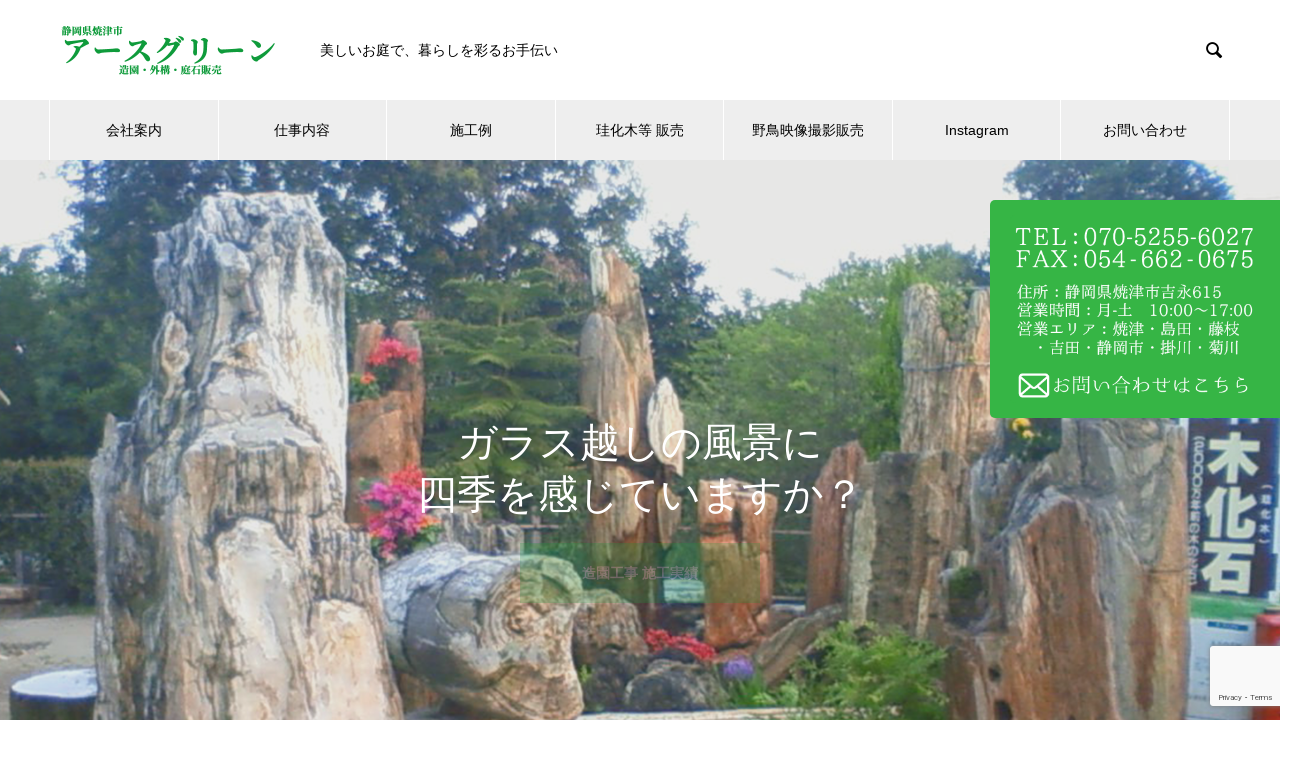

--- FILE ---
content_type: text/html; charset=UTF-8
request_url: https://earthgreen210.jp/
body_size: 30923
content:
<!DOCTYPE html>
<html dir="ltr" lang="ja" prefix="og: https://ogp.me/ns#" prefix="og: http://ogp.me/ns#">
<head>
<meta charset="UTF-8">
  <meta name="viewport" content="width=device-width, initial-scale=1">
  <meta name="description" content="アースグリーンは、静岡県焼津市を中心に庭石販売、庭造りの提案・企画・設計、造園エクステリア工事や、珪化木（木の化石）販売などを行っております お庭のことならどんな小さなことでも、お気軽にご相談ください。 また、様々な珪化木も数多く取り揃えております。ご興味のある方は、是非お問い合わせください。">
  <title>TOP | 静岡県焼津市アースグリーン | 庭石販売 静岡 焼津 藤枝 島田</title>

		<!-- All in One SEO 4.9.3 - aioseo.com -->
	<meta name="robots" content="max-image-preview:large" />
	<link rel="canonical" href="https://earthgreen210.jp/" />
	<meta name="generator" content="All in One SEO (AIOSEO) 4.9.3" />
		<meta property="og:locale" content="ja_JP" />
		<meta property="og:site_name" content="静岡県焼津市アースグリーン | 庭石販売 静岡 焼津 藤枝 島田 | アースグリーンは、静岡県焼津市を中心に庭石販売、庭造りの提案・企画・設計、造園エクステリア工事や、珪化木（木の化石）販売などを行っております お庭のことならどんな小さなことでも、お気軽にご相談ください。 また、様々な珪化木も数多く取り揃えております。ご興味のある方は、是非お問い合わせください。" />
		<meta property="og:type" content="article" />
		<meta property="og:title" content="TOP | 静岡県焼津市アースグリーン | 庭石販売 静岡 焼津 藤枝 島田" />
		<meta property="og:url" content="https://earthgreen210.jp/" />
		<meta property="article:published_time" content="2022-07-05T11:16:58+00:00" />
		<meta property="article:modified_time" content="2022-07-05T11:16:58+00:00" />
		<meta name="twitter:card" content="summary" />
		<meta name="twitter:title" content="TOP | 静岡県焼津市アースグリーン | 庭石販売 静岡 焼津 藤枝 島田" />
		<script type="application/ld+json" class="aioseo-schema">
			{"@context":"https:\/\/schema.org","@graph":[{"@type":"BreadcrumbList","@id":"https:\/\/earthgreen210.jp\/#breadcrumblist","itemListElement":[{"@type":"ListItem","@id":"https:\/\/earthgreen210.jp#listItem","position":1,"name":"\u30db\u30fc\u30e0"}]},{"@type":"Organization","@id":"https:\/\/earthgreen210.jp\/#organization","name":"\u30a2\u30fc\u30b9\u30b0\u30ea\u30fc\u30f3","description":"\u30a2\u30fc\u30b9\u30b0\u30ea\u30fc\u30f3\u306f\u3001\u9759\u5ca1\u770c\u713c\u6d25\u5e02\u3092\u4e2d\u5fc3\u306b\u5ead\u77f3\u8ca9\u58f2\u3001\u5ead\u9020\u308a\u306e\u63d0\u6848\u30fb\u4f01\u753b\u30fb\u8a2d\u8a08\u3001\u9020\u5712\u30a8\u30af\u30b9\u30c6\u30ea\u30a2\u5de5\u4e8b\u3084\u3001\u73ea\u5316\u6728\uff08\u6728\u306e\u5316\u77f3\uff09\u8ca9\u58f2\u306a\u3069\u3092\u884c\u3063\u3066\u304a\u308a\u307e\u3059 \u304a\u5ead\u306e\u3053\u3068\u306a\u3089\u3069\u3093\u306a\u5c0f\u3055\u306a\u3053\u3068\u3067\u3082\u3001\u304a\u6c17\u8efd\u306b\u3054\u76f8\u8ac7\u304f\u3060\u3055\u3044\u3002 \u307e\u305f\u3001\u69d8\u3005\u306a\u73ea\u5316\u6728\u3082\u6570\u591a\u304f\u53d6\u308a\u63c3\u3048\u3066\u304a\u308a\u307e\u3059\u3002\u3054\u8208\u5473\u306e\u3042\u308b\u65b9\u306f\u3001\u662f\u975e\u304a\u554f\u3044\u5408\u308f\u305b\u304f\u3060\u3055\u3044\u3002","url":"https:\/\/earthgreen210.jp\/","sameAs":["https:\/\/www.instagram.com\/earthgreen.y\/"]},{"@type":"WebPage","@id":"https:\/\/earthgreen210.jp\/#webpage","url":"https:\/\/earthgreen210.jp\/","name":"TOP | \u9759\u5ca1\u770c\u713c\u6d25\u5e02\u30a2\u30fc\u30b9\u30b0\u30ea\u30fc\u30f3 | \u5ead\u77f3\u8ca9\u58f2 \u9759\u5ca1 \u713c\u6d25 \u85e4\u679d \u5cf6\u7530","inLanguage":"ja","isPartOf":{"@id":"https:\/\/earthgreen210.jp\/#website"},"breadcrumb":{"@id":"https:\/\/earthgreen210.jp\/#breadcrumblist"},"datePublished":"2022-07-05T20:16:58+09:00","dateModified":"2022-07-05T20:16:58+09:00"},{"@type":"WebSite","@id":"https:\/\/earthgreen210.jp\/#website","url":"https:\/\/earthgreen210.jp\/","name":"\u30a2\u30fc\u30b9\u30b0\u30ea\u30fc\u30f3","description":"\u30a2\u30fc\u30b9\u30b0\u30ea\u30fc\u30f3\u306f\u3001\u9759\u5ca1\u770c\u713c\u6d25\u5e02\u3092\u4e2d\u5fc3\u306b\u5ead\u77f3\u8ca9\u58f2\u3001\u5ead\u9020\u308a\u306e\u63d0\u6848\u30fb\u4f01\u753b\u30fb\u8a2d\u8a08\u3001\u9020\u5712\u30a8\u30af\u30b9\u30c6\u30ea\u30a2\u5de5\u4e8b\u3084\u3001\u73ea\u5316\u6728\uff08\u6728\u306e\u5316\u77f3\uff09\u8ca9\u58f2\u306a\u3069\u3092\u884c\u3063\u3066\u304a\u308a\u307e\u3059 \u304a\u5ead\u306e\u3053\u3068\u306a\u3089\u3069\u3093\u306a\u5c0f\u3055\u306a\u3053\u3068\u3067\u3082\u3001\u304a\u6c17\u8efd\u306b\u3054\u76f8\u8ac7\u304f\u3060\u3055\u3044\u3002 \u307e\u305f\u3001\u69d8\u3005\u306a\u73ea\u5316\u6728\u3082\u6570\u591a\u304f\u53d6\u308a\u63c3\u3048\u3066\u304a\u308a\u307e\u3059\u3002\u3054\u8208\u5473\u306e\u3042\u308b\u65b9\u306f\u3001\u662f\u975e\u304a\u554f\u3044\u5408\u308f\u305b\u304f\u3060\u3055\u3044\u3002","inLanguage":"ja","publisher":{"@id":"https:\/\/earthgreen210.jp\/#organization"}}]}
		</script>
		<!-- All in One SEO -->

<link rel='dns-prefetch' href='//www.googletagmanager.com' />
<link rel="alternate" type="application/rss+xml" title="静岡県焼津市アースグリーン | 庭石販売 静岡 焼津 藤枝 島田 &raquo; フィード" href="https://earthgreen210.jp/feed/" />
<link rel="alternate" type="application/rss+xml" title="静岡県焼津市アースグリーン | 庭石販売 静岡 焼津 藤枝 島田 &raquo; コメントフィード" href="https://earthgreen210.jp/comments/feed/" />
<link rel="alternate" title="oEmbed (JSON)" type="application/json+oembed" href="https://earthgreen210.jp/wp-json/oembed/1.0/embed?url=https%3A%2F%2Fearthgreen210.jp%2F" />
<link rel="alternate" title="oEmbed (XML)" type="text/xml+oembed" href="https://earthgreen210.jp/wp-json/oembed/1.0/embed?url=https%3A%2F%2Fearthgreen210.jp%2F&#038;format=xml" />
<style id='wp-img-auto-sizes-contain-inline-css' type='text/css'>
img:is([sizes=auto i],[sizes^="auto," i]){contain-intrinsic-size:3000px 1500px}
/*# sourceURL=wp-img-auto-sizes-contain-inline-css */
</style>
<link rel='stylesheet' id='sbi_styles-css' href='https://earthgreen210.jp/wp-content/plugins/instagram-feed/css/sbi-styles.min.css?ver=6.10.0' type='text/css' media='all' />
<style id='wp-emoji-styles-inline-css' type='text/css'>

	img.wp-smiley, img.emoji {
		display: inline !important;
		border: none !important;
		box-shadow: none !important;
		height: 1em !important;
		width: 1em !important;
		margin: 0 0.07em !important;
		vertical-align: -0.1em !important;
		background: none !important;
		padding: 0 !important;
	}
/*# sourceURL=wp-emoji-styles-inline-css */
</style>
<style id='wp-block-library-inline-css' type='text/css'>
:root{--wp-block-synced-color:#7a00df;--wp-block-synced-color--rgb:122,0,223;--wp-bound-block-color:var(--wp-block-synced-color);--wp-editor-canvas-background:#ddd;--wp-admin-theme-color:#007cba;--wp-admin-theme-color--rgb:0,124,186;--wp-admin-theme-color-darker-10:#006ba1;--wp-admin-theme-color-darker-10--rgb:0,107,160.5;--wp-admin-theme-color-darker-20:#005a87;--wp-admin-theme-color-darker-20--rgb:0,90,135;--wp-admin-border-width-focus:2px}@media (min-resolution:192dpi){:root{--wp-admin-border-width-focus:1.5px}}.wp-element-button{cursor:pointer}:root .has-very-light-gray-background-color{background-color:#eee}:root .has-very-dark-gray-background-color{background-color:#313131}:root .has-very-light-gray-color{color:#eee}:root .has-very-dark-gray-color{color:#313131}:root .has-vivid-green-cyan-to-vivid-cyan-blue-gradient-background{background:linear-gradient(135deg,#00d084,#0693e3)}:root .has-purple-crush-gradient-background{background:linear-gradient(135deg,#34e2e4,#4721fb 50%,#ab1dfe)}:root .has-hazy-dawn-gradient-background{background:linear-gradient(135deg,#faaca8,#dad0ec)}:root .has-subdued-olive-gradient-background{background:linear-gradient(135deg,#fafae1,#67a671)}:root .has-atomic-cream-gradient-background{background:linear-gradient(135deg,#fdd79a,#004a59)}:root .has-nightshade-gradient-background{background:linear-gradient(135deg,#330968,#31cdcf)}:root .has-midnight-gradient-background{background:linear-gradient(135deg,#020381,#2874fc)}:root{--wp--preset--font-size--normal:16px;--wp--preset--font-size--huge:42px}.has-regular-font-size{font-size:1em}.has-larger-font-size{font-size:2.625em}.has-normal-font-size{font-size:var(--wp--preset--font-size--normal)}.has-huge-font-size{font-size:var(--wp--preset--font-size--huge)}.has-text-align-center{text-align:center}.has-text-align-left{text-align:left}.has-text-align-right{text-align:right}.has-fit-text{white-space:nowrap!important}#end-resizable-editor-section{display:none}.aligncenter{clear:both}.items-justified-left{justify-content:flex-start}.items-justified-center{justify-content:center}.items-justified-right{justify-content:flex-end}.items-justified-space-between{justify-content:space-between}.screen-reader-text{border:0;clip-path:inset(50%);height:1px;margin:-1px;overflow:hidden;padding:0;position:absolute;width:1px;word-wrap:normal!important}.screen-reader-text:focus{background-color:#ddd;clip-path:none;color:#444;display:block;font-size:1em;height:auto;left:5px;line-height:normal;padding:15px 23px 14px;text-decoration:none;top:5px;width:auto;z-index:100000}html :where(.has-border-color){border-style:solid}html :where([style*=border-top-color]){border-top-style:solid}html :where([style*=border-right-color]){border-right-style:solid}html :where([style*=border-bottom-color]){border-bottom-style:solid}html :where([style*=border-left-color]){border-left-style:solid}html :where([style*=border-width]){border-style:solid}html :where([style*=border-top-width]){border-top-style:solid}html :where([style*=border-right-width]){border-right-style:solid}html :where([style*=border-bottom-width]){border-bottom-style:solid}html :where([style*=border-left-width]){border-left-style:solid}html :where(img[class*=wp-image-]){height:auto;max-width:100%}:where(figure){margin:0 0 1em}html :where(.is-position-sticky){--wp-admin--admin-bar--position-offset:var(--wp-admin--admin-bar--height,0px)}@media screen and (max-width:600px){html :where(.is-position-sticky){--wp-admin--admin-bar--position-offset:0px}}

/*# sourceURL=wp-block-library-inline-css */
</style><style id='global-styles-inline-css' type='text/css'>
:root{--wp--preset--aspect-ratio--square: 1;--wp--preset--aspect-ratio--4-3: 4/3;--wp--preset--aspect-ratio--3-4: 3/4;--wp--preset--aspect-ratio--3-2: 3/2;--wp--preset--aspect-ratio--2-3: 2/3;--wp--preset--aspect-ratio--16-9: 16/9;--wp--preset--aspect-ratio--9-16: 9/16;--wp--preset--color--black: #000000;--wp--preset--color--cyan-bluish-gray: #abb8c3;--wp--preset--color--white: #ffffff;--wp--preset--color--pale-pink: #f78da7;--wp--preset--color--vivid-red: #cf2e2e;--wp--preset--color--luminous-vivid-orange: #ff6900;--wp--preset--color--luminous-vivid-amber: #fcb900;--wp--preset--color--light-green-cyan: #7bdcb5;--wp--preset--color--vivid-green-cyan: #00d084;--wp--preset--color--pale-cyan-blue: #8ed1fc;--wp--preset--color--vivid-cyan-blue: #0693e3;--wp--preset--color--vivid-purple: #9b51e0;--wp--preset--gradient--vivid-cyan-blue-to-vivid-purple: linear-gradient(135deg,rgb(6,147,227) 0%,rgb(155,81,224) 100%);--wp--preset--gradient--light-green-cyan-to-vivid-green-cyan: linear-gradient(135deg,rgb(122,220,180) 0%,rgb(0,208,130) 100%);--wp--preset--gradient--luminous-vivid-amber-to-luminous-vivid-orange: linear-gradient(135deg,rgb(252,185,0) 0%,rgb(255,105,0) 100%);--wp--preset--gradient--luminous-vivid-orange-to-vivid-red: linear-gradient(135deg,rgb(255,105,0) 0%,rgb(207,46,46) 100%);--wp--preset--gradient--very-light-gray-to-cyan-bluish-gray: linear-gradient(135deg,rgb(238,238,238) 0%,rgb(169,184,195) 100%);--wp--preset--gradient--cool-to-warm-spectrum: linear-gradient(135deg,rgb(74,234,220) 0%,rgb(151,120,209) 20%,rgb(207,42,186) 40%,rgb(238,44,130) 60%,rgb(251,105,98) 80%,rgb(254,248,76) 100%);--wp--preset--gradient--blush-light-purple: linear-gradient(135deg,rgb(255,206,236) 0%,rgb(152,150,240) 100%);--wp--preset--gradient--blush-bordeaux: linear-gradient(135deg,rgb(254,205,165) 0%,rgb(254,45,45) 50%,rgb(107,0,62) 100%);--wp--preset--gradient--luminous-dusk: linear-gradient(135deg,rgb(255,203,112) 0%,rgb(199,81,192) 50%,rgb(65,88,208) 100%);--wp--preset--gradient--pale-ocean: linear-gradient(135deg,rgb(255,245,203) 0%,rgb(182,227,212) 50%,rgb(51,167,181) 100%);--wp--preset--gradient--electric-grass: linear-gradient(135deg,rgb(202,248,128) 0%,rgb(113,206,126) 100%);--wp--preset--gradient--midnight: linear-gradient(135deg,rgb(2,3,129) 0%,rgb(40,116,252) 100%);--wp--preset--font-size--small: 13px;--wp--preset--font-size--medium: 20px;--wp--preset--font-size--large: 36px;--wp--preset--font-size--x-large: 42px;--wp--preset--spacing--20: 0.44rem;--wp--preset--spacing--30: 0.67rem;--wp--preset--spacing--40: 1rem;--wp--preset--spacing--50: 1.5rem;--wp--preset--spacing--60: 2.25rem;--wp--preset--spacing--70: 3.38rem;--wp--preset--spacing--80: 5.06rem;--wp--preset--shadow--natural: 6px 6px 9px rgba(0, 0, 0, 0.2);--wp--preset--shadow--deep: 12px 12px 50px rgba(0, 0, 0, 0.4);--wp--preset--shadow--sharp: 6px 6px 0px rgba(0, 0, 0, 0.2);--wp--preset--shadow--outlined: 6px 6px 0px -3px rgb(255, 255, 255), 6px 6px rgb(0, 0, 0);--wp--preset--shadow--crisp: 6px 6px 0px rgb(0, 0, 0);}:where(.is-layout-flex){gap: 0.5em;}:where(.is-layout-grid){gap: 0.5em;}body .is-layout-flex{display: flex;}.is-layout-flex{flex-wrap: wrap;align-items: center;}.is-layout-flex > :is(*, div){margin: 0;}body .is-layout-grid{display: grid;}.is-layout-grid > :is(*, div){margin: 0;}:where(.wp-block-columns.is-layout-flex){gap: 2em;}:where(.wp-block-columns.is-layout-grid){gap: 2em;}:where(.wp-block-post-template.is-layout-flex){gap: 1.25em;}:where(.wp-block-post-template.is-layout-grid){gap: 1.25em;}.has-black-color{color: var(--wp--preset--color--black) !important;}.has-cyan-bluish-gray-color{color: var(--wp--preset--color--cyan-bluish-gray) !important;}.has-white-color{color: var(--wp--preset--color--white) !important;}.has-pale-pink-color{color: var(--wp--preset--color--pale-pink) !important;}.has-vivid-red-color{color: var(--wp--preset--color--vivid-red) !important;}.has-luminous-vivid-orange-color{color: var(--wp--preset--color--luminous-vivid-orange) !important;}.has-luminous-vivid-amber-color{color: var(--wp--preset--color--luminous-vivid-amber) !important;}.has-light-green-cyan-color{color: var(--wp--preset--color--light-green-cyan) !important;}.has-vivid-green-cyan-color{color: var(--wp--preset--color--vivid-green-cyan) !important;}.has-pale-cyan-blue-color{color: var(--wp--preset--color--pale-cyan-blue) !important;}.has-vivid-cyan-blue-color{color: var(--wp--preset--color--vivid-cyan-blue) !important;}.has-vivid-purple-color{color: var(--wp--preset--color--vivid-purple) !important;}.has-black-background-color{background-color: var(--wp--preset--color--black) !important;}.has-cyan-bluish-gray-background-color{background-color: var(--wp--preset--color--cyan-bluish-gray) !important;}.has-white-background-color{background-color: var(--wp--preset--color--white) !important;}.has-pale-pink-background-color{background-color: var(--wp--preset--color--pale-pink) !important;}.has-vivid-red-background-color{background-color: var(--wp--preset--color--vivid-red) !important;}.has-luminous-vivid-orange-background-color{background-color: var(--wp--preset--color--luminous-vivid-orange) !important;}.has-luminous-vivid-amber-background-color{background-color: var(--wp--preset--color--luminous-vivid-amber) !important;}.has-light-green-cyan-background-color{background-color: var(--wp--preset--color--light-green-cyan) !important;}.has-vivid-green-cyan-background-color{background-color: var(--wp--preset--color--vivid-green-cyan) !important;}.has-pale-cyan-blue-background-color{background-color: var(--wp--preset--color--pale-cyan-blue) !important;}.has-vivid-cyan-blue-background-color{background-color: var(--wp--preset--color--vivid-cyan-blue) !important;}.has-vivid-purple-background-color{background-color: var(--wp--preset--color--vivid-purple) !important;}.has-black-border-color{border-color: var(--wp--preset--color--black) !important;}.has-cyan-bluish-gray-border-color{border-color: var(--wp--preset--color--cyan-bluish-gray) !important;}.has-white-border-color{border-color: var(--wp--preset--color--white) !important;}.has-pale-pink-border-color{border-color: var(--wp--preset--color--pale-pink) !important;}.has-vivid-red-border-color{border-color: var(--wp--preset--color--vivid-red) !important;}.has-luminous-vivid-orange-border-color{border-color: var(--wp--preset--color--luminous-vivid-orange) !important;}.has-luminous-vivid-amber-border-color{border-color: var(--wp--preset--color--luminous-vivid-amber) !important;}.has-light-green-cyan-border-color{border-color: var(--wp--preset--color--light-green-cyan) !important;}.has-vivid-green-cyan-border-color{border-color: var(--wp--preset--color--vivid-green-cyan) !important;}.has-pale-cyan-blue-border-color{border-color: var(--wp--preset--color--pale-cyan-blue) !important;}.has-vivid-cyan-blue-border-color{border-color: var(--wp--preset--color--vivid-cyan-blue) !important;}.has-vivid-purple-border-color{border-color: var(--wp--preset--color--vivid-purple) !important;}.has-vivid-cyan-blue-to-vivid-purple-gradient-background{background: var(--wp--preset--gradient--vivid-cyan-blue-to-vivid-purple) !important;}.has-light-green-cyan-to-vivid-green-cyan-gradient-background{background: var(--wp--preset--gradient--light-green-cyan-to-vivid-green-cyan) !important;}.has-luminous-vivid-amber-to-luminous-vivid-orange-gradient-background{background: var(--wp--preset--gradient--luminous-vivid-amber-to-luminous-vivid-orange) !important;}.has-luminous-vivid-orange-to-vivid-red-gradient-background{background: var(--wp--preset--gradient--luminous-vivid-orange-to-vivid-red) !important;}.has-very-light-gray-to-cyan-bluish-gray-gradient-background{background: var(--wp--preset--gradient--very-light-gray-to-cyan-bluish-gray) !important;}.has-cool-to-warm-spectrum-gradient-background{background: var(--wp--preset--gradient--cool-to-warm-spectrum) !important;}.has-blush-light-purple-gradient-background{background: var(--wp--preset--gradient--blush-light-purple) !important;}.has-blush-bordeaux-gradient-background{background: var(--wp--preset--gradient--blush-bordeaux) !important;}.has-luminous-dusk-gradient-background{background: var(--wp--preset--gradient--luminous-dusk) !important;}.has-pale-ocean-gradient-background{background: var(--wp--preset--gradient--pale-ocean) !important;}.has-electric-grass-gradient-background{background: var(--wp--preset--gradient--electric-grass) !important;}.has-midnight-gradient-background{background: var(--wp--preset--gradient--midnight) !important;}.has-small-font-size{font-size: var(--wp--preset--font-size--small) !important;}.has-medium-font-size{font-size: var(--wp--preset--font-size--medium) !important;}.has-large-font-size{font-size: var(--wp--preset--font-size--large) !important;}.has-x-large-font-size{font-size: var(--wp--preset--font-size--x-large) !important;}
/*# sourceURL=global-styles-inline-css */
</style>

<style id='classic-theme-styles-inline-css' type='text/css'>
/*! This file is auto-generated */
.wp-block-button__link{color:#fff;background-color:#32373c;border-radius:9999px;box-shadow:none;text-decoration:none;padding:calc(.667em + 2px) calc(1.333em + 2px);font-size:1.125em}.wp-block-file__button{background:#32373c;color:#fff;text-decoration:none}
/*# sourceURL=/wp-includes/css/classic-themes.min.css */
</style>
<link rel='stylesheet' id='contact-form-7-css' href='https://earthgreen210.jp/wp-content/plugins/contact-form-7/includes/css/styles.css?ver=6.1.4' type='text/css' media='all' />
<link rel='stylesheet' id='twenty20-css' href='https://earthgreen210.jp/wp-content/plugins/twenty20/assets/css/twenty20.css?ver=2.0.4' type='text/css' media='all' />
<link rel='stylesheet' id='nano-slick-css' href='https://earthgreen210.jp/wp-content/themes/nano_tcd065/assets/css/slick.min.css?ver=1.15.1' type='text/css' media='all' />
<link rel='stylesheet' id='nano-slick-theme-css' href='https://earthgreen210.jp/wp-content/themes/nano_tcd065/assets/css/slick-theme.min.css?ver=1.15.1' type='text/css' media='all' />
<link rel='stylesheet' id='nano-style-css' href='https://earthgreen210.jp/wp-content/themes/nano_tcd065/style.css?ver=1.15.1' type='text/css' media='all' />
<script type="text/javascript" src="https://earthgreen210.jp/wp-includes/js/jquery/jquery.min.js?ver=3.7.1" id="jquery-core-js"></script>
<script type="text/javascript" src="https://earthgreen210.jp/wp-includes/js/jquery/jquery-migrate.min.js?ver=3.4.1" id="jquery-migrate-js"></script>
<link rel="https://api.w.org/" href="https://earthgreen210.jp/wp-json/" /><link rel="alternate" title="JSON" type="application/json" href="https://earthgreen210.jp/wp-json/wp/v2/pages/773" /><link rel='shortlink' href='https://earthgreen210.jp/' />
<meta name="generator" content="Site Kit by Google 1.170.0" /><link rel="shortcut icon" href="https://earthgreen210.jp/wp-content/uploads/2020/10/logotes.png">
<style>
.c-comment__form-submit:hover,.p-cb__item-btn a,.c-pw__btn,.p-readmore__btn:hover,.p-page-links a:hover span,.p-page-links > span,.p-pager a:hover,.p-pager span,.p-pagetop:focus,.p-pagetop:hover,.p-widget__title{background: #0f9b3b}.p-breadcrumb__item{color: #0f9b3b}.widget_nav_menu a:hover,.p-article02 a:hover .p-article02__title{color: #0f9b3b}.p-entry__body a,.custom-html-widget a{color: #0f9b3b}body{font-family: "Segoe UI", Verdana, "游ゴシック", YuGothic, "Hiragino Kaku Gothic ProN", Meiryo, sans-serif}.c-logo,.p-page-header__title,.p-banner__title,.p-cover__title,.p-archive-header__title,.p-article05__title,.p-article09__title,.p-cb__item-title,.p-article11__title,.p-article12__title,.p-index-content01__title,.p-header-content__title,.p-megamenu01__item-list > li > a,.p-article13__title,.p-megamenu02__title,.p-cover__header-title{font-family: "Times New Roman", "游明朝", "Yu Mincho", "游明朝体", "YuMincho", "ヒラギノ明朝 Pro W3", "Hiragino Mincho Pro", "HiraMinProN-W3", "HGS明朝E", "ＭＳ Ｐ明朝", "MS PMincho", serif; font-weight: 500}.p-hover-effect--type1:hover img{-webkit-transform: scale(1.2);transform: scale(1.2)}.p-blog__title{color: #000000;font-size: 28px}.p-article04:hover a .p-article04__title{color: #0f9b3b}.p-article06__content{border-left: 4px solid #0f9b3b}.p-article06__title a:hover{color: #0f9b3b}.p-article06__cat:hover{background: #0f9b3b}.l-header{background: #ffffff}.l-header--fixed.is-active{background: #ffffff}.l-header__desc{color: #000000;font-size: 14px}.l-header__nav{background: #eeeeee}.p-global-nav > li > a,.p-menu-btn{color: #000000}.p-global-nav > li > a:hover,.p-global-nav > .current-menu-item > a,.p-global-nav > .current-menu-ancestor > a,.p-global-nav > .current-menu-parent > a{background: #0f9b3b;color: #ffffff}.p-global-nav .sub-menu a{background: #0f9b3b;color: #ffffff}.p-global-nav .sub-menu a:hover{background: #36b545;color: #ffffff}.p-global-nav .menu-item-has-children > a > .p-global-nav__toggle::before{border-color: #000000}.p-megamenu02::before{background: #0f9b3b}.p-megamenu02__list a:hover .p-article13__title{color: #0f9b3b}.p-footer-banners{background: #f4f4f4}.p-info{background: #ffffff;color: #000000}.p-info__logo{font-size: 40px}.p-info__desc{color: #000000;font-size: 14px}.p-footer-widgets{background: #ffffff;color: #000000}.p-footer-widget__title{color: #0f9b3b}.p-footer-nav{background: #ffffff;color: #000000}.p-footer-nav a{color: #000000}.p-footer-nav a:hover{color: #000000}.p-copyright{background: #0f9b3b}.p-blog__title,.p-entry,.p-headline,.p-cat-list__title{border-top: 3px solid #0f9b3b}.p-works-entry__header{border-bottom: 3px solid #0f9b3b}.p-article01 a:hover .p-article01__title,.p-article03 a:hover .p-article03__title,.p-article05__link,.p-article08__title a:hover,.p-article09__link,.p-article07 a:hover .p-article07__title,.p-article10 a:hover .p-article10__title{color: #0f9b3b}.p-page-header,.p-list__item a::before,.p-cover__header,.p-works-entry__cat:hover,.p-service-cat-header{background: #0f9b3b}.p-page-header__title,.p-cover__header-title{color: #ffffff;font-size: 32px}.p-page-header__sub,.p-cover__header-sub{color: #ffffff;font-size: 16px}.p-cover{background-image: url()}.p-cover::before{background: rgba(0, 0, 0, 0)}.p-cover__title{color: #ffffff;font-size: 40px}.p-cover__sub{color: #ffffff}.p-archive-header__title{color: #000000;font-size: 38px}.p-archive-header__desc{color: #000000;font-size: 16px}.p-header-slider__item--1 .p-header-slider__item-img{background-image: url(https://earthgreen210.jp/wp-content/uploads/2020/10/20201005.png);animation-duration: 8s}.p-header-slider__item--1 .p-header-slider__item-img::before{background: rgba(140,140,140, 0.2)}.p-header-slider__item--1 .p-header-content__title{color: #ffffff;font-size: 40px}.p-header-slider__item--1 .p-btn a{background: #0f9b3b;color: #ffffff}.p-header-slider__item--1 .p-btn a:hover{background: #36b545;color: #ffffff}.p-header-slider__item--2 .p-header-slider__item-img{background-image: url(https://earthgreen210.jp/wp-content/uploads/2020/10/pixta_62081964_L-scaled.jpg);animation-duration: 8s}.p-header-slider__item--2 .p-header-slider__item-img::before{background: rgba(124,124,124, 0.3)}.p-header-slider__item--2 .p-header-content__title{color: #ffffff;font-size: 40px}.p-header-slider__item--2 .p-btn a{background: #0f9b3b;color: #ffffff}.p-header-slider__item--2 .p-btn a:hover{background: #36b545;color: #ffffff}.p-header-slider__item--3 .p-header-slider__item-img{background-image: url(https://earthgreen210.jp/wp-content/uploads/2020/09/top-005.png);animation-duration: 8s}.p-header-slider__item--3 .p-header-slider__item-img::before{background: rgba(112,112,112, 0.3)}.p-header-slider__item--3 .p-header-content__title{color: #ffffff;font-size: 40px}.p-header-slider__item--3 .p-btn a{background: #0f9b3b;color: #ffffff}.p-header-slider__item--3 .p-btn a:hover{background: #36b545;color: #ffffff}.p-index-content01__title{color: #000000;font-size: 38px}.p-index-content01__desc{color: #000000;font-size: 16px}.p-index-content02 .p-article12:nth-child(1) a:hover .p-article12__img::before{background: rgba(0, 0, 0, 0.4)}.p-index-content02 .p-article12:nth-child(2) a:hover .p-article12__img::before{background: rgba(0, 0, 0, 0.4)}.p-index-content02 .p-article12:nth-child(3) a:hover .p-article12__img::before{background: rgba(0, 0, 0, 0.4)}.p-index-content02 .p-article12__title{color: #000000;font-size: 32px}.p-index-content02 .p-article12__sub{color: #000000}.p-index-content02 .p-btn a{color: #ffffff;background: #0f9b3b}.p-index-content02 .p-btn a:hover{color: #ffffff;background: #36b545}.p-index-content03 .p-cb__item-title{color: #000000;font-size: 46px}.p-index-content03 .p-cb__item-sub{color: #000000}.p-index-content03 .p-cb__item-desc{color: #000000;font-size: 16px}.p-index-content03 .p-btn a{color: #ffffff;background: #0f9b3b}.p-index-content03 .p-btn a:hover{color: #ffffff;background: #36b545}.p-index-content04{background: #f8f8f8}.p-index-content04 .p-cb__item-title{color: #000000;font-size: 46px}.p-index-content04 .p-cb__item-sub{color: #000000}.p-index-content04 .p-cb__item-desc{color: #000000;font-size: 16px}.p-index-content04 .p-article12:nth-child(1) a:hover .p-article12__img::before{background: rgba(0, 0, 0, 0.2)}.p-index-content04 .p-article12:nth-child(2) a:hover .p-article12__img::before{background: rgba(0, 0, 0, 0.2)}.p-index-content04 .p-article12:nth-child(3) a:hover .p-article12__img::before{background: rgba(0, 0, 0, 0.2)}.p-index-content04 .p-article12__title{color: #000000;font-size: 32px}.p-index-content04 .p-article12__sub{color: #000000}.p-index-content04 .p-btn a{color: #ffffff;background: #0f9b3b}.p-index-content04 .p-btn a:hover{color: #ffffff;background: #36b545}.p-index-content05__item--1 .p-article11__title{color: #ffffff}.p-index-content05__item--1 .p-article11__sub{color: #ffffff}.p-index-content05__item--1 .p-index-content05__item-desc{color: #000000}.p-index-content05__item--1 .p-article11__content:hover{background: linear-gradient(to right, rgba(0, 0, 0, 1), rgba(0, 0, 0, 0) 50%)!important}.p-index-content05__item--2 .p-article11__title{color: #ffffff}.p-index-content05__item--2 .p-article11__sub{color: #ffffff}.p-index-content05__item--2 .p-index-content05__item-desc{color: #000000}.p-index-content05__item--2 .p-article11__content:hover{background: linear-gradient(to right, rgba(0, 0, 0, 1), rgba(0, 0, 0, 0) 50%)!important}.p-index-content05__item--3 .p-article11__title{color: #ffffff}.p-index-content05__item--3 .p-article11__sub{color: #ffffff}.p-index-content05__item--3 .p-index-content05__item-desc{color: #000000}.p-index-content05__item--3 .p-article11__content:hover{background: linear-gradient(to right, rgba(0, 0, 0, 1), rgba(0, 0, 0, 0) 50%)!important}.p-index-content05__item--4 .p-article11__title{color: #ffffff}.p-index-content05__item--4 .p-article11__sub{color: #ffffff}.p-index-content05__item--4 .p-index-content05__item-desc{color: #000000}.p-index-content05__item--4 .p-article11__content:hover{background: linear-gradient(to right, rgba(0, 0, 0, 1), rgba(0, 0, 0, 0) 50%)!important}.p-index-content05__item--5 .p-article11__title{color: #ffffff}.p-index-content05__item--5 .p-article11__sub{color: #ffffff}.p-index-content05__item--5 .p-index-content05__item-desc{color: #000000}.p-index-content05__item--5 .p-article11__content:hover{background: linear-gradient(to right, rgba(0, 0, 0, 1), rgba(0, 0, 0, 0) 50%)!important}.p-index-content05__item--6 .p-article11__title{color: #ffffff}.p-index-content05__item--6 .p-article11__sub{color: #ffffff}.p-index-content05__item--6 .p-index-content05__item-desc{color: #000000}.p-index-content05__item--6 .p-article11__content:hover{background: linear-gradient(to right, rgba(0, 0, 0, 1), rgba(0, 0, 0, 0) 50%)!important}.p-index-content06 .p-cb__item-title{color: #000000;font-size: 46px}.p-index-content06 .p-cb__item-sub{color: #000000}.p-index-content06 .p-cb__item-desc{color: #000000;font-size: 16px}.p-index-content06 .p-btn a{color: #ffffff;background: #0f9b3b}.p-index-content06 .p-btn a:hover{color: #ffffff;background: #36b545}@media screen and (max-width: 767px) {.p-blog__title{font-size: 24px}.p-list .is-current > a{color: #0f9b3b}.p-cover__title{font-size: 18px}.p-archive-header__title{font-size: 26px}.p-archive-header__desc{font-size: 14px}.p-header-slider__item--1 .p-header-content__title{color: #ffffff;font-size: 26px}.p-header-slider__item--2 .p-header-content__title{color: #ffffff;font-size: 26px}.p-header-slider__item--3 .p-header-content__title{color: #ffffff;font-size: 26px}.p-index-content01__title{font-size: 26px}.p-index-content01__desc{font-size: 14px}.p-index-content02 .p-article12__title{font-size: 26px}.p-index-content03 .p-cb__item-title{font-size: 28px}.p-index-content03 .p-cb__item-desc{font-size: 14px}.p-index-content04 .p-cb__item-title{font-size: 28px}.p-index-content04 .p-cb__item-desc{font-size: 14px}.p-index-content04 .p-article12__title{font-size: 26px}.p-index-content06 .p-cb__item-title{font-size: 28px}.p-index-content06 .p-cb__item-desc{font-size: 14px}}@media screen and (max-width: 1199px) {.p-global-nav > li > a,.p-global-nav > li > a:hover,.p-accordion-nav li > a,.p-accordion-nav li > a:hover{background: #ffffff;color: #000000}}@media screen and (max-width: 991px) {.p-page-header__title,.p-cover__header-title{font-size: 22px}.p-page-header__sub,.p-cover__header-sub{font-size: 14px}}.c-load--type1 { border: 3px solid rgba(15, 155, 59, 0.2); border-top-color: #0f9b3b; }
.floating-banner {
    position: fixed;/* 追従 */
    z-index: 99999;/* 他の要素の下に隠れないように */
    top: 200px;/* バナーの上下の位置 */
    right: 0;/* バナーの左右の位置 */
}
.floating-banner.bnr2{
    position: fixed;/* 追従 */
    z-index: 99999;/* 他の要素の下に隠れないように */
    top: 400px;/* バナーの上下の位置 */
    right: 0;/* バナーの左右の位置 */
}
.pc {
    width: 30px;/* バナーの横幅を指定 */
}
.pc.bnr2{
    width: 150px;/* バナーの横幅を指定 */
}
.floating-banner:hover {
    opacity: .9;/* ホバーで少し透過 */
}
/*まずはお決まりのボックスサイズ算出をborer-boxに */
*,
*:before,
*:after {
  -webkit-box-sizing: inherit;
  box-sizing: inherit;
}

html {
  -webkit-box-sizing: border-box;
  box-sizing: border-box;
  font-size: 62.5%;/*rem算出をしやすくするために*/
}

.btn,
a.btn,
button.btn {
  font-size: 1.6rem;
  font-weight: 700;
  line-height: 1.5;
  position: relative;
  display: inline-block;
  padding: 1rem 4rem;
  cursor: pointer;
  -webkit-user-select: none;
  -moz-user-select: none;
  -ms-user-select: none;
  user-select: none;
  -webkit-transition: all 0.3s;
  transition: all 0.3s;
  text-align: center;
  vertical-align: middle;
  text-decoration: none;
  letter-spacing: 0.1em;
  color: #212529;
  border-radius: 0.5rem 0 0 0.5rem;
}
a.btn--orange {
  color: #fff;
  background-color: #36b545;
}

a.btn--orange:hover {
  color: #fff;
  background: #36b545;
}

a.btn-c {
  font-size: 2rem;
  position: relative;
  padding: 1.5rem 2rem;
        /* テキストを縦書きに指定 */
        writing-mode: vertical-rl;

        /* 左右中央揃え */
        align-items: center;
}
a.btn-c:hover {
text-decoration: none;
}

</style>
<!-- Global site tag (gtag.js) - Google Analytics -->
<script async src="https://www.googletagmanager.com/gtag/js?id=G-BKP4B0KXRH"></script>
<script>
  window.dataLayer = window.dataLayer || [];
  function gtag(){dataLayer.push(arguments);}
  gtag('js', new Date());

  gtag('config', 'G-BKP4B0KXRH');
</script>
<script>
  document.addEventListener( 'wpcf7mailsent', function( event ) {
    gtag('event', 'submit', {
      'eventCategory': 'Form',
      'eventLabel': 'Contact Form'
    });
  }, false );
</script>
<!-- ページ最下部でバナーを非表示に -->
<script type="text/javascript">
    $(window).scroll(function() {
        const documentHeight = $(document).height();
        const windowHeight = $(window).height();
        const fadeOutPoint = documentHeight - windowHeight - 50;	// 50は最下部からの距離
        const scrollAmount = $(window).scrollTop(); 
        if (scrollAmount >= fadeOutPoint) {
            $('.floating-banner').fadeOut(300);	// フェードアウトの速度
        } else {
            $('.floating-banner').fadeIn(300);	// フェードインの速度
        }
    });
</script>
<link rel ="stylesheet" href="https://cdnjs.cloudflare.com/ajax/libs/font-awesome/6.1.1/css/all.min.css">
</head>
<body class="home wp-singular page-template-default page page-id-773 wp-embed-responsive wp-theme-nano_tcd065">

  
<div id="site_loader_overlay">
  <div id="site_loader_animation" class="c-load--type1">
      </div>
</div>

  <header id="js-header" class="l-header l-header--fixed">
    <div class="l-header__inner l-inner">

      <h1 class="l-header__logo c-logo">
    <a href="https://earthgreen210.jp/">
      <img src="https://earthgreen210.jp/wp-content/uploads/2023/01/logo2.png" alt="静岡県焼津市アースグリーン | 庭石販売 静岡 焼津 藤枝 島田" width="240" height="50">
      </a>
  </h1>

      <p class="l-header__desc">美しいお庭で、暮らしを彩るお手伝い</p>

            <form id="js-header__form" role="search" method="get" class="l-header__form" action="https://earthgreen210.jp/" _lpchecked="1">
		    <input id="js-header__form-input" class="l-header__form-input" type="text" value="" name="s" tabindex="-1">
        <button id="js-header__form-close" class="l-header__form-close p-close-btn" aria-hidden="true" type="button">閉じる</button>
      </form>
      <button id="js-header__search" class="l-header__search" aria-hidden="true">&#xe915;</button>
      
   
    </div>
    <button id="js-menu-btn" class="p-menu-btn c-menu-btn"></button>
    <nav id="js-header__nav" class="l-header__nav">
      <ul id="js-global-nav" class="p-global-nav l-inner"><li id="menu-item-174" class="menu-item menu-item-type-post_type_archive menu-item-object-company menu-item-has-children menu-item-174"><a href="https://earthgreen210.jp/company/" data-megamenu="js-megamenu174">会社案内</a>
<ul class="sub-menu">
	<li id="menu-item-38" class="menu-item menu-item-type-post_type menu-item-object-company menu-item-38"><a href="https://earthgreen210.jp/company/greeting/">社長の挨拶<span class="p-global-nav__toggle"></span></a></li>
	<li id="menu-item-39" class="menu-item menu-item-type-post_type menu-item-object-company menu-item-39"><a href="https://earthgreen210.jp/company/company-profile/">会社概要<span class="p-global-nav__toggle"></span></a></li>
	<li id="menu-item-40" class="menu-item menu-item-type-post_type menu-item-object-company menu-item-40"><a href="https://earthgreen210.jp/company/access/">アクセス<span class="p-global-nav__toggle"></span></a></li>
</ul>
</li>
<li id="menu-item-48" class="menu-item menu-item-type-custom menu-item-object-custom menu-item-has-children menu-item-48"><a href="https://earthgreen210.jp/job-description/">仕事内容<span class="p-global-nav__toggle"></span></a>
<ul class="sub-menu">
	<li id="menu-item-858" class="menu-item menu-item-type-post_type menu-item-object-service menu-item-858"><a href="https://earthgreen210.jp/service/exterior-1/">作庭・外構<span class="p-global-nav__toggle"></span></a></li>
	<li id="menu-item-859" class="menu-item menu-item-type-post_type menu-item-object-service menu-item-859"><a href="https://earthgreen210.jp/service/planting/">植栽管理<span class="p-global-nav__toggle"></span></a></li>
	<li id="menu-item-865" class="menu-item menu-item-type-post_type menu-item-object-service menu-item-865"><a href="https://earthgreen210.jp/service/sample-service3/">年間管理(公共・工場etc…)・土地の整理<span class="p-global-nav__toggle"></span></a></li>
</ul>
</li>
<li id="menu-item-42" class="menu-item menu-item-type-custom menu-item-object-custom menu-item-has-children menu-item-42"><a href="https://earthgreen210.jp/works/">施工例<span class="p-global-nav__toggle"></span></a>
<ul class="sub-menu">
	<li id="menu-item-697" class="menu-item menu-item-type-taxonomy menu-item-object-works_category menu-item-697"><a href="https://earthgreen210.jp/works_category/%e3%82%a8%e3%82%af%e3%82%b9%e3%83%86%e3%83%aa%e3%82%a2%e3%83%bb%e6%a4%8d%e6%a0%bd%e5%b7%a5%e4%ba%8b/">エクステリア・植栽工事<span class="p-global-nav__toggle"></span></a></li>
	<li id="menu-item-699" class="menu-item menu-item-type-taxonomy menu-item-object-works_category menu-item-699"><a href="https://earthgreen210.jp/works_category/%e7%8f%aa%e5%8c%96%e6%9c%a8%e3%83%bb%e5%ba%ad%e7%9f%b3%e5%b1%95%e7%a4%ba/">珪化木・庭石展示<span class="p-global-nav__toggle"></span></a></li>
	<li id="menu-item-704" class="menu-item menu-item-type-taxonomy menu-item-object-works_category menu-item-704"><a href="https://earthgreen210.jp/works_category/%e9%80%a0%e5%9c%92%e5%b7%a5%e4%ba%8b/">造園工事<span class="p-global-nav__toggle"></span></a></li>
	<li id="menu-item-705" class="menu-item menu-item-type-taxonomy menu-item-object-works_category menu-item-705"><a href="https://earthgreen210.jp/works_category/%e4%bc%90%e6%8e%a1%e5%b7%a5%e4%ba%8b/">伐採工事<span class="p-global-nav__toggle"></span></a></li>
	<li id="menu-item-706" class="menu-item menu-item-type-taxonomy menu-item-object-works_category menu-item-706"><a href="https://earthgreen210.jp/works_category/%e9%98%b2%e8%8d%89%e3%82%b7%e3%83%bc%e3%83%88%e8%a8%ad%e7%bd%ae%e5%b7%a5%e4%ba%8b/">防草シート設置工事<span class="p-global-nav__toggle"></span></a></li>
	<li id="menu-item-707" class="menu-item menu-item-type-taxonomy menu-item-object-works_category menu-item-707"><a href="https://earthgreen210.jp/works_category/%e5%92%8c%e9%a2%a8%e5%9d%aa%e5%ba%ad/">和風坪庭<span class="p-global-nav__toggle"></span></a></li>
	<li id="menu-item-830" class="menu-item menu-item-type-taxonomy menu-item-object-works_category menu-item-830"><a href="https://earthgreen210.jp/works_category/cad%e8%a8%ad%e8%a8%88%e4%be%8b/">CAD設計例<span class="p-global-nav__toggle"></span></a></li>
</ul>
</li>
<li id="menu-item-813" class="menu-item menu-item-type-post_type menu-item-object-page menu-item-has-children menu-item-813"><a href="https://earthgreen210.jp/product-1/">珪化木等 販売<span class="p-global-nav__toggle"></span></a>
<ul class="sub-menu">
	<li id="menu-item-816" class="menu-item menu-item-type-post_type menu-item-object-page menu-item-816"><a href="https://earthgreen210.jp/keikaboku/">珪化木<span class="p-global-nav__toggle"></span></a></li>
	<li id="menu-item-815" class="menu-item menu-item-type-post_type menu-item-object-page menu-item-815"><a href="https://earthgreen210.jp/garden-stone/">庭石・石材<span class="p-global-nav__toggle"></span></a></li>
	<li id="menu-item-814" class="menu-item menu-item-type-post_type menu-item-object-page menu-item-814"><a href="https://earthgreen210.jp/role-stone/">役石<span class="p-global-nav__toggle"></span></a></li>
</ul>
</li>
<li id="menu-item-47" class="menu-item menu-item-type-custom menu-item-object-custom menu-item-47"><a href="https://earthgreen210.jp/wild-bird/">野鳥映像撮影販売<span class="p-global-nav__toggle"></span></a></li>
<li id="menu-item-1447" class="menu-item menu-item-type-custom menu-item-object-custom menu-item-1447"><a target="_blank" href="https://www.instagram.com/earthgreen.y/">Instagram<span class="p-global-nav__toggle"></span></a></li>
<li id="menu-item-142" class="menu-item menu-item-type-post_type menu-item-object-page menu-item-has-children menu-item-142"><a href="https://earthgreen210.jp/contact/">お問い合わせ<span class="p-global-nav__toggle"></span></a>
<ul class="sub-menu">
	<li id="menu-item-829" class="menu-item menu-item-type-post_type menu-item-object-page menu-item-829"><a href="https://earthgreen210.jp/question/">よくあるご要望<span class="p-global-nav__toggle"></span></a></li>
</ul>
</li>
</ul>      <button id="js-header__nav-close" class="l-header__nav-close p-close-btn">閉じる</button>
    </nav>

    <div id="js-megamenu174" class="p-megamenu02 js-megamenu">
  <div class="p-megamenu02__inner l-inner">

    <div class="p-megamenu02__header">
      <div>
        <p class="p-megamenu02__title">COMPANY</p>
        <p class="p-megamenu02__sub">会社案内</p>
      </div>
      <a class="p-megamenu02__link" href="https://earthgreen210.jp/company/">
        会社案内トップ      </a>
    </div>

    <ul class="p-megamenu02__list">
            <li class="p-article13">
        <a href="https://earthgreen210.jp/company/greeting/">
          <div class="p-article13__img">
            <img width="440" height="480" src="https://earthgreen210.jp/wp-content/uploads/2020/08/syachou-005-2-440x480.png" class="attachment-size10 size-size10 wp-post-image" alt="" decoding="async" loading="lazy" />          </div>
          <div class="p-article13__content">
            <p class="p-article13__title">社長の挨拶</p>
            <p class="p-article13__sub">Greeting</p>
          </div>
        </a>
      </li>
            <li class="p-article13">
        <a href="https://earthgreen210.jp/company/company-profile/">
          <div class="p-article13__img">
            <img width="440" height="480" src="https://earthgreen210.jp/wp-content/uploads/2020/08/kaisya-001-440x480.png" class="attachment-size10 size-size10 wp-post-image" alt="" decoding="async" loading="lazy" />          </div>
          <div class="p-article13__content">
            <p class="p-article13__title">会社概要</p>
            <p class="p-article13__sub">Company Profile</p>
          </div>
        </a>
      </li>
            <li class="p-article13">
        <a href="https://earthgreen210.jp/company/access/">
          <div class="p-article13__img">
            <img width="440" height="480" src="https://earthgreen210.jp/wp-content/uploads/2020/08/top-001-440x480.png" class="attachment-size10 size-size10 wp-post-image" alt="" decoding="async" loading="lazy" />          </div>
          <div class="p-article13__content">
            <p class="p-article13__title">アクセス</p>
            <p class="p-article13__sub">ACCESS</p>
          </div>
        </a>
      </li>
          </ul>

  </div>
</div>

  </header>
  <main class="l-main">

<div id="js-header-slider" class="p-header-slider" data-speed="7000">

    <div class="p-header-slider__item p-header-slider__item--1 p-header-content" data-animation="">

    <div class="p-header-content__inner">

            <div class="p-header-content__title">
        <span>ガラス越しの風景に<br />
四季を感じていますか？</span>
      </div>
      
            <p class="p-header-content__btn p-btn">
        <a href="https://earthgreen210.jp/works/">造園工事 施工実績</a>
      </p>
      
      
    </div>

    <div class="p-header-slider__item-img p-header-slider__item-img--type3"></div>
  </div>
    <div class="p-header-slider__item p-header-slider__item--2 p-header-content" data-animation="">

    <div class="p-header-content__inner">

            <div class="p-header-content__title">
        <span>ひたむきに生きる野鳥の生き様を<br />
多くの方々に見て頂きたい</span>
      </div>
      
            <p class="p-header-content__btn p-btn">
        <a href="https://earthgreen210.jp/wild-bird/">野鳥映像撮影・販売</a>
      </p>
      
      
    </div>

    <div class="p-header-slider__item-img p-header-slider__item-img--type3"></div>
  </div>
    <div class="p-header-slider__item p-header-slider__item--3 p-header-content" data-animation="">

    <div class="p-header-content__inner">

            <div class="p-header-content__title">
        <span>緑のある快適ライフをご提案します<br />
お気軽にご相談下さい</span>
      </div>
      
            <p class="p-header-content__btn p-btn">
        <a href="https://earthgreen210.jp/company/">会社案内</a>
      </p>
      
      
    </div>

    <div class="p-header-slider__item-img p-header-slider__item-img--type3"></div>
  </div>
  
  <a href="#js-cb" id="js-header-content__link" class="p-header-content__link" aria-hidden="true"></a>
</div>


<div class="l-contents l-contents--no-border">
  <div class="l-contents__inner">
    <div class="l-primary">
      <div id="js-cb" class="p-cb">

                <div class="p-index-content01 l-inner">
          <h2 class="p-index-content01__title">美しいお庭で、暮らしを彩るお手伝い</h2>
          <p class="p-index-content01__desc">アースグリーンは、庭造りの提案・企画・設計、造園エクステリア工事や、珪化木（木の化石）販売などを行っております<br />
お庭のことならどんな小さなことでも、お気軽にご相談ください<br />
また、様々な珪化木も数多く取り揃えております。ご興味のある方は、是非お問い合わせください<br />
営業エリア：焼津・島田・藤枝・吉田・静岡市・掛川・菊川</p>
        </div>
        <div class="p-index-content02 p-cb__item l-inner">
          <ul class="p-index-content02__list p-three-box">
                        <li class="p-three-box__item p-article12">
              <a href="https://earthgreen210.jp/works/">
                <div class="p-article12__header">
                  <h3 class="p-article12__title">施工例</h3>
                  <p class="p-article12__sub">Construction</p>
                </div>
                <p class="p-article12__desc">アースグリーンは、庭造りの提案・企画・設計、造園エクステリア工事や、珪化木（木の化石）販売などを行っております<br />
お庭のことならどんな小さなことでも、お気軽にご相談ください</p>
                <div class="p-article12__img">
                  <img width="800" height="1085" src="https://earthgreen210.jp/wp-content/uploads/2020/09/3-ten-006.png" class="attachment-full size-full" alt="" decoding="async" loading="lazy" srcset="https://earthgreen210.jp/wp-content/uploads/2020/09/3-ten-006.png 800w, https://earthgreen210.jp/wp-content/uploads/2020/09/3-ten-006-221x300.png 221w, https://earthgreen210.jp/wp-content/uploads/2020/09/3-ten-006-755x1024.png 755w, https://earthgreen210.jp/wp-content/uploads/2020/09/3-ten-006-768x1042.png 768w" sizes="auto, (max-width: 800px) 100vw, 800px" />                </div>
              </a>
            </li>
                        <li class="p-three-box__item p-article12">
              <a href="https://earthgreen210.jp/product-1/">
                <div class="p-article12__header">
                  <h3 class="p-article12__title">珪化木等 販売</h3>
                  <p class="p-article12__sub">Petrified wood</p>
                </div>
                <p class="p-article12__desc">珪化木を取り入れたお庭の<br />
トータルコーディネートは<br />
アースグリーンにお任せください</p>
                <div class="p-article12__img">
                  <img width="800" height="1085" src="https://earthgreen210.jp/wp-content/uploads/2020/09/3-ten-005.png" class="attachment-full size-full" alt="" decoding="async" loading="lazy" srcset="https://earthgreen210.jp/wp-content/uploads/2020/09/3-ten-005.png 800w, https://earthgreen210.jp/wp-content/uploads/2020/09/3-ten-005-221x300.png 221w, https://earthgreen210.jp/wp-content/uploads/2020/09/3-ten-005-755x1024.png 755w, https://earthgreen210.jp/wp-content/uploads/2020/09/3-ten-005-768x1042.png 768w" sizes="auto, (max-width: 800px) 100vw, 800px" />                </div>
              </a>
            </li>
                        <li class="p-three-box__item p-article12">
              <a href="https://earthgreen210.jp/wild-bird/">
                <div class="p-article12__header">
                  <h3 class="p-article12__title">野鳥映像撮影・販売</h3>
                  <p class="p-article12__sub">Wild bird</p>
                </div>
                <p class="p-article12__desc">人知れずして生まれ、人知れずして消えていく野鳥達に感動をもらい、<br />
ひたむきに生きる野鳥の生き様を多くの方々に見て頂きたい</p>
                <div class="p-article12__img">
                  <img width="2560" height="1920" src="https://earthgreen210.jp/wp-content/uploads/2020/10/pixta_61437415_L-scaled.jpg" class="attachment-full size-full" alt="" decoding="async" loading="lazy" srcset="https://earthgreen210.jp/wp-content/uploads/2020/10/pixta_61437415_L-scaled.jpg 2560w, https://earthgreen210.jp/wp-content/uploads/2020/10/pixta_61437415_L-300x225.jpg 300w, https://earthgreen210.jp/wp-content/uploads/2020/10/pixta_61437415_L-1024x768.jpg 1024w, https://earthgreen210.jp/wp-content/uploads/2020/10/pixta_61437415_L-768x576.jpg 768w, https://earthgreen210.jp/wp-content/uploads/2020/10/pixta_61437415_L-1536x1152.jpg 1536w, https://earthgreen210.jp/wp-content/uploads/2020/10/pixta_61437415_L-2048x1536.jpg 2048w" sizes="auto, (max-width: 2560px) 100vw, 2560px" />                </div>
              </a>
            </li>
                      </ul>
          <p class="p-btn">
            <a href="https://earthgreen210.jp/company/">会社案内</a>
          </p>
        </div>
        
        

  

    <div class="p-index-content04 p-cb__item">
    <div class="p-index-content04__inner l-inner">
      <div class="p-cb__item-header">
        <h2 class="p-cb__item-title">SERVICE</h2>
        <p class="p-cb__item-sub">事業案内</p>
                <p class="p-cb__item-desc">私たちの行っている庭作りは施主様の想いを形にすることです。<br />
アースグリーンのお仕事の内容をご紹介します。</p>
              </div>
      <ul class="p-index-content04__list p-three-box">
                <li class="p-three-box__item p-article12">
          <a href="https://earthgreen210.jp/service/exterior-1/">
            <div class="p-article12__header">
              <h3 class="p-article12__title">作庭・外構</h3>
              <p class="p-article12__sub">exterior</p>
            </div>
            <p class="p-article12__desc"></p>
            <div class="p-article12__img">
              <img width="800" height="1085" src="https://earthgreen210.jp/wp-content/uploads/2022/08/jigyounaiyou-005.png" class="attachment-full size-full" alt="" decoding="async" loading="lazy" srcset="https://earthgreen210.jp/wp-content/uploads/2022/08/jigyounaiyou-005.png 800w, https://earthgreen210.jp/wp-content/uploads/2022/08/jigyounaiyou-005-221x300.png 221w, https://earthgreen210.jp/wp-content/uploads/2022/08/jigyounaiyou-005-755x1024.png 755w, https://earthgreen210.jp/wp-content/uploads/2022/08/jigyounaiyou-005-768x1042.png 768w" sizes="auto, (max-width: 800px) 100vw, 800px" />            </div>
          </a>
        </li>
                <li class="p-three-box__item p-article12">
          <a href="https://earthgreen210.jp/service/planting/">
            <div class="p-article12__header">
              <h3 class="p-article12__title">植栽管理</h3>
              <p class="p-article12__sub">Planting</p>
            </div>
            <p class="p-article12__desc"></p>
            <div class="p-article12__img">
              <img width="800" height="1085" src="https://earthgreen210.jp/wp-content/uploads/2022/08/jigyounaiyou-006.png" class="attachment-full size-full" alt="" decoding="async" loading="lazy" srcset="https://earthgreen210.jp/wp-content/uploads/2022/08/jigyounaiyou-006.png 800w, https://earthgreen210.jp/wp-content/uploads/2022/08/jigyounaiyou-006-221x300.png 221w, https://earthgreen210.jp/wp-content/uploads/2022/08/jigyounaiyou-006-755x1024.png 755w, https://earthgreen210.jp/wp-content/uploads/2022/08/jigyounaiyou-006-768x1042.png 768w" sizes="auto, (max-width: 800px) 100vw, 800px" />            </div>
          </a>
        </li>
                <li class="p-three-box__item p-article12">
          <a href="https://earthgreen210.jp/service/sample-service3/">
            <div class="p-article12__header">
              <h3 class="p-article12__title">年間管理・土地の整理</h3>
              <p class="p-article12__sub">Annual management</p>
            </div>
            <p class="p-article12__desc"></p>
            <div class="p-article12__img">
              <img width="800" height="1085" src="https://earthgreen210.jp/wp-content/uploads/2022/08/jigyounaiyou-020.png" class="attachment-full size-full" alt="" decoding="async" loading="lazy" srcset="https://earthgreen210.jp/wp-content/uploads/2022/08/jigyounaiyou-020.png 800w, https://earthgreen210.jp/wp-content/uploads/2022/08/jigyounaiyou-020-221x300.png 221w, https://earthgreen210.jp/wp-content/uploads/2022/08/jigyounaiyou-020-755x1024.png 755w, https://earthgreen210.jp/wp-content/uploads/2022/08/jigyounaiyou-020-768x1042.png 768w" sizes="auto, (max-width: 800px) 100vw, 800px" />            </div>
          </a>
        </li>
              </ul>
      <p class="p-btn">
        <a href="https://earthgreen210.jp/job-description/">仕事内容</a>
      </p>
    </div>
  </div>

  

  

    <div class="p-index-content06 p-cb__item l-inner">
    <div class="p-cb__item-header">
      <h2 class="p-cb__item-title">WORKS</h2>
      <p class="p-cb__item-sub">造園工事 施工例</p>
            <p class="p-cb__item-desc">アースグリーンは、庭造りの提案・企画・設計、造園エクステリア工事や、珪化木（木の化石）販売などを行っております<br />
お庭のことならどんな小さなことでも、お気軽にご相談ください<br />
また、様々な珪化木も数多く取り揃えております。ご興味のある方は、是非お問い合わせください</p>
          </div>

    <div class="p-works-list mb0">
            <article class="p-works-list__item p-article06">
        <a class="p-article06__img p-hover-effect--type1" href="https://earthgreen210.jp/works/%e9%80%a0%e5%9c%92%e5%b7%a5%e4%ba%8b-%e6%97%a5%e6%9c%ac%e5%b9%b3-%e6%96%bd%e5%b7%a5%e4%ba%8b%e4%be%8b/">
          <img width="640" height="440" src="https://earthgreen210.jp/wp-content/uploads/2022/08/free-024-640x440.png" class="attachment-size1 size-size1 wp-post-image" alt="" decoding="async" loading="lazy" />        </a>
        <div class="p-article06__content">
          <h3 class="p-article06__title">
            <a href="https://earthgreen210.jp/works/%e9%80%a0%e5%9c%92%e5%b7%a5%e4%ba%8b-%e6%97%a5%e6%9c%ac%e5%b9%b3-%e6%96%bd%e5%b7%a5%e4%ba%8b%e4%be%8b/">造園工事 日本平 施工事例</a>
          </h3>
          <p class="p-article06__excerpt"></p>
                    <a class="p-article06__cat" href="https://earthgreen210.jp/works_category/%e9%80%a0%e5%9c%92%e5%b7%a5%e4%ba%8b/">
            造園工事          </a>
                  </div>
      </article>
            <article class="p-works-list__item p-article06">
        <a class="p-article06__img p-hover-effect--type1" href="https://earthgreen210.jp/works/https-earthgreen210-jp-works-landscaping-002/">
          <img width="640" height="440" src="https://earthgreen210.jp/wp-content/uploads/2022/08/free-020-640x440.png" class="attachment-size1 size-size1 wp-post-image" alt="" decoding="async" loading="lazy" />        </a>
        <div class="p-article06__content">
          <h3 class="p-article06__title">
            <a href="https://earthgreen210.jp/works/https-earthgreen210-jp-works-landscaping-002/">造園工事 施工事例②</a>
          </h3>
          <p class="p-article06__excerpt"></p>
                    <a class="p-article06__cat" href="https://earthgreen210.jp/works_category/%e9%80%a0%e5%9c%92%e5%b7%a5%e4%ba%8b/">
            造園工事          </a>
                  </div>
      </article>
            <article class="p-works-list__item p-article06">
        <a class="p-article06__img p-hover-effect--type1" href="https://earthgreen210.jp/works/cad/">
          <img width="680" height="440" src="https://earthgreen210.jp/wp-content/uploads/2022/07/cad-001-680x440.png" class="attachment-size1 size-size1 wp-post-image" alt="" decoding="async" loading="lazy" />        </a>
        <div class="p-article06__content">
          <h3 class="p-article06__title">
            <a href="https://earthgreen210.jp/works/cad/">CAD設計例</a>
          </h3>
          <p class="p-article06__excerpt"></p>
                    <a class="p-article06__cat" href="https://earthgreen210.jp/works_category/cad%e8%a8%ad%e8%a8%88%e4%be%8b/">
            CAD設計例          </a>
                  </div>
      </article>
          </div>

    <p class="p-btn">
      <a href="https://earthgreen210.jp/works/">施工例</a>
    </p>
  </div><!-- /.p-cb__item -->

  

  
    <div class="p-index-content07 p-cb__item l-inner p-entry__body u-clearfix">
    <div class="p-cb__item-header">
<h2 class="p-cb__item-title" style="color: #000000; font-size: 46px;">INSTAGRAM</h2>
<p class="p-cb__item-sub">インスタグラム</p>
</div>

<div id="sb_instagram"  class="sbi sbi_mob_col_1 sbi_tab_col_2 sbi_col_4 sbi_width_resp" style="padding-bottom: 10px;"	 data-feedid="*1"  data-res="auto" data-cols="4" data-colsmobile="1" data-colstablet="2" data-num="20" data-nummobile="20" data-item-padding="5"	 data-shortcode-atts="{&quot;feed&quot;:&quot;1&quot;}"  data-postid="773" data-locatornonce="467abf6a1a" data-imageaspectratio="1:1" data-sbi-flags="favorLocal">
	<div class="sb_instagram_header "   >
	<a class="sbi_header_link" target="_blank"
	   rel="nofollow noopener" href="https://www.instagram.com/earthgreen.y/" title="@earthgreen.y">
		<div class="sbi_header_text sbi_no_bio">
			<div class="sbi_header_img"  data-avatar-url="https://scontent-itm1-1.cdninstagram.com/v/t51.2885-19/118690287_619376652057499_1663261793668459123_n.jpg?stp=dst-jpg_s206x206_tt6&amp;_nc_cat=111&amp;ccb=7-5&amp;_nc_sid=bf7eb4&amp;efg=eyJ2ZW5jb2RlX3RhZyI6InByb2ZpbGVfcGljLnd3dy44MDAuQzMifQ%3D%3D&amp;_nc_ohc=UaJqDyxmp90Q7kNvwH7p4gV&amp;_nc_oc=AdnPvWcGKRSo-iThcz6plPkly2kJRTwHbGeqfSRaDUA4OtaXNCKfnw5ATRrNr_Uj73w&amp;_nc_zt=24&amp;_nc_ht=scontent-itm1-1.cdninstagram.com&amp;edm=AP4hL3IEAAAA&amp;_nc_tpa=Q5bMBQEjbv3y5fHMP7CtpT8jJ0LbfLmO9QarmhXIaFPQWqOefblQI3Iby6r_gZgiHN_rAC2zP95xDTlkmA&amp;oh=00_AfoAVi-frpFr7S6_naUccAbrQ0ioONY295sJEXuHfQ2jWA&amp;oe=6979850B">
									<div class="sbi_header_img_hover"  ><svg class="sbi_new_logo fa-instagram fa-w-14" aria-hidden="true" data-fa-processed="" aria-label="Instagram" data-prefix="fab" data-icon="instagram" role="img" viewBox="0 0 448 512">
                    <path fill="currentColor" d="M224.1 141c-63.6 0-114.9 51.3-114.9 114.9s51.3 114.9 114.9 114.9S339 319.5 339 255.9 287.7 141 224.1 141zm0 189.6c-41.1 0-74.7-33.5-74.7-74.7s33.5-74.7 74.7-74.7 74.7 33.5 74.7 74.7-33.6 74.7-74.7 74.7zm146.4-194.3c0 14.9-12 26.8-26.8 26.8-14.9 0-26.8-12-26.8-26.8s12-26.8 26.8-26.8 26.8 12 26.8 26.8zm76.1 27.2c-1.7-35.9-9.9-67.7-36.2-93.9-26.2-26.2-58-34.4-93.9-36.2-37-2.1-147.9-2.1-184.9 0-35.8 1.7-67.6 9.9-93.9 36.1s-34.4 58-36.2 93.9c-2.1 37-2.1 147.9 0 184.9 1.7 35.9 9.9 67.7 36.2 93.9s58 34.4 93.9 36.2c37 2.1 147.9 2.1 184.9 0 35.9-1.7 67.7-9.9 93.9-36.2 26.2-26.2 34.4-58 36.2-93.9 2.1-37 2.1-147.8 0-184.8zM398.8 388c-7.8 19.6-22.9 34.7-42.6 42.6-29.5 11.7-99.5 9-132.1 9s-102.7 2.6-132.1-9c-19.6-7.8-34.7-22.9-42.6-42.6-11.7-29.5-9-99.5-9-132.1s-2.6-102.7 9-132.1c7.8-19.6 22.9-34.7 42.6-42.6 29.5-11.7 99.5-9 132.1-9s102.7-2.6 132.1 9c19.6 7.8 34.7 22.9 42.6 42.6 11.7 29.5 9 99.5 9 132.1s2.7 102.7-9 132.1z"></path>
                </svg></div>
					<img loading="lazy" decoding="async"  src="https://earthgreen210.jp/wp-content/uploads/sb-instagram-feed-images/earthgreen.y.jpg" alt="" width="50" height="50">
				
							</div>

			<div class="sbi_feedtheme_header_text">
				<h3>earthgreen.y</h3>
							</div>
		</div>
	</a>
</div>

	<div id="sbi_images"  style="gap: 10px;">
		<div class="sbi_item sbi_type_carousel sbi_new sbi_transition"
	id="sbi_18111843055613849" data-date="1767178482">
	<div class="sbi_photo_wrap">
		<a class="sbi_photo" href="https://www.instagram.com/p/DS7Ns6REeuT/" target="_blank" rel="noopener nofollow"
			data-full-res="https://scontent-itm1-1.cdninstagram.com/v/t51.82787-15/609468594_18077265926351467_177369401092246437_n.jpg?stp=dst-jpg_e35_tt6&#038;_nc_cat=100&#038;ccb=7-5&#038;_nc_sid=18de74&#038;efg=eyJlZmdfdGFnIjoiQ0FST1VTRUxfSVRFTS5iZXN0X2ltYWdlX3VybGdlbi5DMyJ9&#038;_nc_ohc=c89j4iUt1doQ7kNvwEWL-WO&#038;_nc_oc=AdlyaXIb-WAM1D5IWx02ZHSDn26UsaCfQx-cYxsCp1uGUr44uXSgBTqv7czT1PuBGMo&#038;_nc_zt=23&#038;_nc_ht=scontent-itm1-1.cdninstagram.com&#038;edm=ANo9K5cEAAAA&#038;_nc_gid=7qSKiuFIdIdCUUc4D1mP0Q&#038;oh=00_Afo7fyLZTyS1j-ObiK5NX6j9Tb2g269RJ3F3oyuECFS6aA&#038;oe=697994F4"
			data-img-src-set="{&quot;d&quot;:&quot;https:\/\/scontent-itm1-1.cdninstagram.com\/v\/t51.82787-15\/609468594_18077265926351467_177369401092246437_n.jpg?stp=dst-jpg_e35_tt6&amp;_nc_cat=100&amp;ccb=7-5&amp;_nc_sid=18de74&amp;efg=eyJlZmdfdGFnIjoiQ0FST1VTRUxfSVRFTS5iZXN0X2ltYWdlX3VybGdlbi5DMyJ9&amp;_nc_ohc=c89j4iUt1doQ7kNvwEWL-WO&amp;_nc_oc=AdlyaXIb-WAM1D5IWx02ZHSDn26UsaCfQx-cYxsCp1uGUr44uXSgBTqv7czT1PuBGMo&amp;_nc_zt=23&amp;_nc_ht=scontent-itm1-1.cdninstagram.com&amp;edm=ANo9K5cEAAAA&amp;_nc_gid=7qSKiuFIdIdCUUc4D1mP0Q&amp;oh=00_Afo7fyLZTyS1j-ObiK5NX6j9Tb2g269RJ3F3oyuECFS6aA&amp;oe=697994F4&quot;,&quot;150&quot;:&quot;https:\/\/scontent-itm1-1.cdninstagram.com\/v\/t51.82787-15\/609468594_18077265926351467_177369401092246437_n.jpg?stp=dst-jpg_e35_tt6&amp;_nc_cat=100&amp;ccb=7-5&amp;_nc_sid=18de74&amp;efg=eyJlZmdfdGFnIjoiQ0FST1VTRUxfSVRFTS5iZXN0X2ltYWdlX3VybGdlbi5DMyJ9&amp;_nc_ohc=c89j4iUt1doQ7kNvwEWL-WO&amp;_nc_oc=AdlyaXIb-WAM1D5IWx02ZHSDn26UsaCfQx-cYxsCp1uGUr44uXSgBTqv7czT1PuBGMo&amp;_nc_zt=23&amp;_nc_ht=scontent-itm1-1.cdninstagram.com&amp;edm=ANo9K5cEAAAA&amp;_nc_gid=7qSKiuFIdIdCUUc4D1mP0Q&amp;oh=00_Afo7fyLZTyS1j-ObiK5NX6j9Tb2g269RJ3F3oyuECFS6aA&amp;oe=697994F4&quot;,&quot;320&quot;:&quot;https:\/\/scontent-itm1-1.cdninstagram.com\/v\/t51.82787-15\/609468594_18077265926351467_177369401092246437_n.jpg?stp=dst-jpg_e35_tt6&amp;_nc_cat=100&amp;ccb=7-5&amp;_nc_sid=18de74&amp;efg=eyJlZmdfdGFnIjoiQ0FST1VTRUxfSVRFTS5iZXN0X2ltYWdlX3VybGdlbi5DMyJ9&amp;_nc_ohc=c89j4iUt1doQ7kNvwEWL-WO&amp;_nc_oc=AdlyaXIb-WAM1D5IWx02ZHSDn26UsaCfQx-cYxsCp1uGUr44uXSgBTqv7czT1PuBGMo&amp;_nc_zt=23&amp;_nc_ht=scontent-itm1-1.cdninstagram.com&amp;edm=ANo9K5cEAAAA&amp;_nc_gid=7qSKiuFIdIdCUUc4D1mP0Q&amp;oh=00_Afo7fyLZTyS1j-ObiK5NX6j9Tb2g269RJ3F3oyuECFS6aA&amp;oe=697994F4&quot;,&quot;640&quot;:&quot;https:\/\/scontent-itm1-1.cdninstagram.com\/v\/t51.82787-15\/609468594_18077265926351467_177369401092246437_n.jpg?stp=dst-jpg_e35_tt6&amp;_nc_cat=100&amp;ccb=7-5&amp;_nc_sid=18de74&amp;efg=eyJlZmdfdGFnIjoiQ0FST1VTRUxfSVRFTS5iZXN0X2ltYWdlX3VybGdlbi5DMyJ9&amp;_nc_ohc=c89j4iUt1doQ7kNvwEWL-WO&amp;_nc_oc=AdlyaXIb-WAM1D5IWx02ZHSDn26UsaCfQx-cYxsCp1uGUr44uXSgBTqv7czT1PuBGMo&amp;_nc_zt=23&amp;_nc_ht=scontent-itm1-1.cdninstagram.com&amp;edm=ANo9K5cEAAAA&amp;_nc_gid=7qSKiuFIdIdCUUc4D1mP0Q&amp;oh=00_Afo7fyLZTyS1j-ObiK5NX6j9Tb2g269RJ3F3oyuECFS6aA&amp;oe=697994F4&quot;}">
			<span class="sbi-screenreader">法多山の紅葉ライトアップ見てきました🍁
神社の紅葉なので街で見るものよりもサイズも大きく迫力がありま</span>
			<svg class="svg-inline--fa fa-clone fa-w-16 sbi_lightbox_carousel_icon" aria-hidden="true" aria-label="Clone" data-fa-proƒcessed="" data-prefix="far" data-icon="clone" role="img" xmlns="http://www.w3.org/2000/svg" viewBox="0 0 512 512">
                    <path fill="currentColor" d="M464 0H144c-26.51 0-48 21.49-48 48v48H48c-26.51 0-48 21.49-48 48v320c0 26.51 21.49 48 48 48h320c26.51 0 48-21.49 48-48v-48h48c26.51 0 48-21.49 48-48V48c0-26.51-21.49-48-48-48zM362 464H54a6 6 0 0 1-6-6V150a6 6 0 0 1 6-6h42v224c0 26.51 21.49 48 48 48h224v42a6 6 0 0 1-6 6zm96-96H150a6 6 0 0 1-6-6V54a6 6 0 0 1 6-6h308a6 6 0 0 1 6 6v308a6 6 0 0 1-6 6z"></path>
                </svg>						<img decoding="async" src="https://earthgreen210.jp/wp-content/plugins/instagram-feed/img/placeholder.png" alt="法多山の紅葉ライトアップ見てきました🍁
神社の紅葉なので街で見るものよりもサイズも大きく迫力があります。和傘の展示やスカランタン、出店もあり楽しかったです🍵
また来年も行きたいと思います。

#法多山　#袋井市　#厄除けだんご
#紅葉　#ライトアップ　和傘" aria-hidden="true">
		</a>
	</div>
</div><div class="sbi_item sbi_type_carousel sbi_new sbi_transition"
	id="sbi_18113620123607138" data-date="1765882638">
	<div class="sbi_photo_wrap">
		<a class="sbi_photo" href="https://www.instagram.com/p/DSUmEuciZ8x/" target="_blank" rel="noopener nofollow"
			data-full-res="https://scontent-itm1-1.cdninstagram.com/v/t51.82787-15/591628784_18075853724351467_4543821595502510038_n.jpg?stp=dst-jpg_e35_tt6&#038;_nc_cat=106&#038;ccb=7-5&#038;_nc_sid=18de74&#038;efg=eyJlZmdfdGFnIjoiQ0FST1VTRUxfSVRFTS5iZXN0X2ltYWdlX3VybGdlbi5DMyJ9&#038;_nc_ohc=0KWTnOpq59EQ7kNvwF27g7K&#038;_nc_oc=AdnxwLeR5Nwnz8_L8JRse5m92OGL2cu1eowc_i7MH9GFBWWFROm73S6seyPtssZNWkY&#038;_nc_zt=23&#038;_nc_ht=scontent-itm1-1.cdninstagram.com&#038;edm=ANo9K5cEAAAA&#038;_nc_gid=7qSKiuFIdIdCUUc4D1mP0Q&#038;oh=00_Afq3aobaE3aPhFXNrtyc0xNNMb1x1zB6VMvDkpreLLlu9Q&#038;oe=6979ADB8"
			data-img-src-set="{&quot;d&quot;:&quot;https:\/\/scontent-itm1-1.cdninstagram.com\/v\/t51.82787-15\/591628784_18075853724351467_4543821595502510038_n.jpg?stp=dst-jpg_e35_tt6&amp;_nc_cat=106&amp;ccb=7-5&amp;_nc_sid=18de74&amp;efg=eyJlZmdfdGFnIjoiQ0FST1VTRUxfSVRFTS5iZXN0X2ltYWdlX3VybGdlbi5DMyJ9&amp;_nc_ohc=0KWTnOpq59EQ7kNvwF27g7K&amp;_nc_oc=AdnxwLeR5Nwnz8_L8JRse5m92OGL2cu1eowc_i7MH9GFBWWFROm73S6seyPtssZNWkY&amp;_nc_zt=23&amp;_nc_ht=scontent-itm1-1.cdninstagram.com&amp;edm=ANo9K5cEAAAA&amp;_nc_gid=7qSKiuFIdIdCUUc4D1mP0Q&amp;oh=00_Afq3aobaE3aPhFXNrtyc0xNNMb1x1zB6VMvDkpreLLlu9Q&amp;oe=6979ADB8&quot;,&quot;150&quot;:&quot;https:\/\/scontent-itm1-1.cdninstagram.com\/v\/t51.82787-15\/591628784_18075853724351467_4543821595502510038_n.jpg?stp=dst-jpg_e35_tt6&amp;_nc_cat=106&amp;ccb=7-5&amp;_nc_sid=18de74&amp;efg=eyJlZmdfdGFnIjoiQ0FST1VTRUxfSVRFTS5iZXN0X2ltYWdlX3VybGdlbi5DMyJ9&amp;_nc_ohc=0KWTnOpq59EQ7kNvwF27g7K&amp;_nc_oc=AdnxwLeR5Nwnz8_L8JRse5m92OGL2cu1eowc_i7MH9GFBWWFROm73S6seyPtssZNWkY&amp;_nc_zt=23&amp;_nc_ht=scontent-itm1-1.cdninstagram.com&amp;edm=ANo9K5cEAAAA&amp;_nc_gid=7qSKiuFIdIdCUUc4D1mP0Q&amp;oh=00_Afq3aobaE3aPhFXNrtyc0xNNMb1x1zB6VMvDkpreLLlu9Q&amp;oe=6979ADB8&quot;,&quot;320&quot;:&quot;https:\/\/scontent-itm1-1.cdninstagram.com\/v\/t51.82787-15\/591628784_18075853724351467_4543821595502510038_n.jpg?stp=dst-jpg_e35_tt6&amp;_nc_cat=106&amp;ccb=7-5&amp;_nc_sid=18de74&amp;efg=eyJlZmdfdGFnIjoiQ0FST1VTRUxfSVRFTS5iZXN0X2ltYWdlX3VybGdlbi5DMyJ9&amp;_nc_ohc=0KWTnOpq59EQ7kNvwF27g7K&amp;_nc_oc=AdnxwLeR5Nwnz8_L8JRse5m92OGL2cu1eowc_i7MH9GFBWWFROm73S6seyPtssZNWkY&amp;_nc_zt=23&amp;_nc_ht=scontent-itm1-1.cdninstagram.com&amp;edm=ANo9K5cEAAAA&amp;_nc_gid=7qSKiuFIdIdCUUc4D1mP0Q&amp;oh=00_Afq3aobaE3aPhFXNrtyc0xNNMb1x1zB6VMvDkpreLLlu9Q&amp;oe=6979ADB8&quot;,&quot;640&quot;:&quot;https:\/\/scontent-itm1-1.cdninstagram.com\/v\/t51.82787-15\/591628784_18075853724351467_4543821595502510038_n.jpg?stp=dst-jpg_e35_tt6&amp;_nc_cat=106&amp;ccb=7-5&amp;_nc_sid=18de74&amp;efg=eyJlZmdfdGFnIjoiQ0FST1VTRUxfSVRFTS5iZXN0X2ltYWdlX3VybGdlbi5DMyJ9&amp;_nc_ohc=0KWTnOpq59EQ7kNvwF27g7K&amp;_nc_oc=AdnxwLeR5Nwnz8_L8JRse5m92OGL2cu1eowc_i7MH9GFBWWFROm73S6seyPtssZNWkY&amp;_nc_zt=23&amp;_nc_ht=scontent-itm1-1.cdninstagram.com&amp;edm=ANo9K5cEAAAA&amp;_nc_gid=7qSKiuFIdIdCUUc4D1mP0Q&amp;oh=00_Afq3aobaE3aPhFXNrtyc0xNNMb1x1zB6VMvDkpreLLlu9Q&amp;oe=6979ADB8&quot;}">
			<span class="sbi-screenreader">コンクリート打ち施工しました。

今回は駐車場コンクリートの砂利部分もコンクリート舗装にする内容です</span>
			<svg class="svg-inline--fa fa-clone fa-w-16 sbi_lightbox_carousel_icon" aria-hidden="true" aria-label="Clone" data-fa-proƒcessed="" data-prefix="far" data-icon="clone" role="img" xmlns="http://www.w3.org/2000/svg" viewBox="0 0 512 512">
                    <path fill="currentColor" d="M464 0H144c-26.51 0-48 21.49-48 48v48H48c-26.51 0-48 21.49-48 48v320c0 26.51 21.49 48 48 48h320c26.51 0 48-21.49 48-48v-48h48c26.51 0 48-21.49 48-48V48c0-26.51-21.49-48-48-48zM362 464H54a6 6 0 0 1-6-6V150a6 6 0 0 1 6-6h42v224c0 26.51 21.49 48 48 48h224v42a6 6 0 0 1-6 6zm96-96H150a6 6 0 0 1-6-6V54a6 6 0 0 1 6-6h308a6 6 0 0 1 6 6v308a6 6 0 0 1-6 6z"></path>
                </svg>						<img decoding="async" src="https://earthgreen210.jp/wp-content/plugins/instagram-feed/img/placeholder.png" alt="コンクリート打ち施工しました。

今回は駐車場コンクリートの砂利部分もコンクリート舗装にする内容です。砂利が動いてコンクリート舗装の上に行ったり、道路にでてしまうのを改善したいとのことです。

道路が狭いのでミキサー車が心配でしたが無事完了しました。ありがとうございます🙇

#造園　#外構　#コンクリート
#焼津市　#藤枝市　#島田市
#静岡市　#吉田町　#牧之原市" aria-hidden="true">
		</a>
	</div>
</div><div class="sbi_item sbi_type_carousel sbi_new sbi_transition"
	id="sbi_17991619511856236" data-date="1764396049">
	<div class="sbi_photo_wrap">
		<a class="sbi_photo" href="https://www.instagram.com/p/DRoSoaSEflb/" target="_blank" rel="noopener nofollow"
			data-full-res="https://scontent-itm1-1.cdninstagram.com/v/t51.82787-15/591144764_18074243690351467_8041180191763707745_n.jpg?stp=dst-jpg_e35_tt6&#038;_nc_cat=101&#038;ccb=7-5&#038;_nc_sid=18de74&#038;efg=eyJlZmdfdGFnIjoiQ0FST1VTRUxfSVRFTS5iZXN0X2ltYWdlX3VybGdlbi5DMyJ9&#038;_nc_ohc=mJ_4ukjhlKAQ7kNvwFgrk3a&#038;_nc_oc=AdkYNXlulE1n5iULcFkXAnYJ2vw7undBnyHGKNScJlNisqLbfPtfAgDY0NxSdEl-MrE&#038;_nc_zt=23&#038;_nc_ht=scontent-itm1-1.cdninstagram.com&#038;edm=ANo9K5cEAAAA&#038;_nc_gid=7qSKiuFIdIdCUUc4D1mP0Q&#038;oh=00_AfpyLH5FxfMmh0dqB2FB0ZvA2FeOP9mI0Ax1XQZdTbRemg&#038;oe=6979AC90"
			data-img-src-set="{&quot;d&quot;:&quot;https:\/\/scontent-itm1-1.cdninstagram.com\/v\/t51.82787-15\/591144764_18074243690351467_8041180191763707745_n.jpg?stp=dst-jpg_e35_tt6&amp;_nc_cat=101&amp;ccb=7-5&amp;_nc_sid=18de74&amp;efg=eyJlZmdfdGFnIjoiQ0FST1VTRUxfSVRFTS5iZXN0X2ltYWdlX3VybGdlbi5DMyJ9&amp;_nc_ohc=mJ_4ukjhlKAQ7kNvwFgrk3a&amp;_nc_oc=AdkYNXlulE1n5iULcFkXAnYJ2vw7undBnyHGKNScJlNisqLbfPtfAgDY0NxSdEl-MrE&amp;_nc_zt=23&amp;_nc_ht=scontent-itm1-1.cdninstagram.com&amp;edm=ANo9K5cEAAAA&amp;_nc_gid=7qSKiuFIdIdCUUc4D1mP0Q&amp;oh=00_AfpyLH5FxfMmh0dqB2FB0ZvA2FeOP9mI0Ax1XQZdTbRemg&amp;oe=6979AC90&quot;,&quot;150&quot;:&quot;https:\/\/scontent-itm1-1.cdninstagram.com\/v\/t51.82787-15\/591144764_18074243690351467_8041180191763707745_n.jpg?stp=dst-jpg_e35_tt6&amp;_nc_cat=101&amp;ccb=7-5&amp;_nc_sid=18de74&amp;efg=eyJlZmdfdGFnIjoiQ0FST1VTRUxfSVRFTS5iZXN0X2ltYWdlX3VybGdlbi5DMyJ9&amp;_nc_ohc=mJ_4ukjhlKAQ7kNvwFgrk3a&amp;_nc_oc=AdkYNXlulE1n5iULcFkXAnYJ2vw7undBnyHGKNScJlNisqLbfPtfAgDY0NxSdEl-MrE&amp;_nc_zt=23&amp;_nc_ht=scontent-itm1-1.cdninstagram.com&amp;edm=ANo9K5cEAAAA&amp;_nc_gid=7qSKiuFIdIdCUUc4D1mP0Q&amp;oh=00_AfpyLH5FxfMmh0dqB2FB0ZvA2FeOP9mI0Ax1XQZdTbRemg&amp;oe=6979AC90&quot;,&quot;320&quot;:&quot;https:\/\/scontent-itm1-1.cdninstagram.com\/v\/t51.82787-15\/591144764_18074243690351467_8041180191763707745_n.jpg?stp=dst-jpg_e35_tt6&amp;_nc_cat=101&amp;ccb=7-5&amp;_nc_sid=18de74&amp;efg=eyJlZmdfdGFnIjoiQ0FST1VTRUxfSVRFTS5iZXN0X2ltYWdlX3VybGdlbi5DMyJ9&amp;_nc_ohc=mJ_4ukjhlKAQ7kNvwFgrk3a&amp;_nc_oc=AdkYNXlulE1n5iULcFkXAnYJ2vw7undBnyHGKNScJlNisqLbfPtfAgDY0NxSdEl-MrE&amp;_nc_zt=23&amp;_nc_ht=scontent-itm1-1.cdninstagram.com&amp;edm=ANo9K5cEAAAA&amp;_nc_gid=7qSKiuFIdIdCUUc4D1mP0Q&amp;oh=00_AfpyLH5FxfMmh0dqB2FB0ZvA2FeOP9mI0Ax1XQZdTbRemg&amp;oe=6979AC90&quot;,&quot;640&quot;:&quot;https:\/\/scontent-itm1-1.cdninstagram.com\/v\/t51.82787-15\/591144764_18074243690351467_8041180191763707745_n.jpg?stp=dst-jpg_e35_tt6&amp;_nc_cat=101&amp;ccb=7-5&amp;_nc_sid=18de74&amp;efg=eyJlZmdfdGFnIjoiQ0FST1VTRUxfSVRFTS5iZXN0X2ltYWdlX3VybGdlbi5DMyJ9&amp;_nc_ohc=mJ_4ukjhlKAQ7kNvwFgrk3a&amp;_nc_oc=AdkYNXlulE1n5iULcFkXAnYJ2vw7undBnyHGKNScJlNisqLbfPtfAgDY0NxSdEl-MrE&amp;_nc_zt=23&amp;_nc_ht=scontent-itm1-1.cdninstagram.com&amp;edm=ANo9K5cEAAAA&amp;_nc_gid=7qSKiuFIdIdCUUc4D1mP0Q&amp;oh=00_AfpyLH5FxfMmh0dqB2FB0ZvA2FeOP9mI0Ax1XQZdTbRemg&amp;oe=6979AC90&quot;}">
			<span class="sbi-screenreader">お店の外構が気になったので撮らせてもらいました🙇

ポイントとしては
・土が丸出しのところがなく草と</span>
			<svg class="svg-inline--fa fa-clone fa-w-16 sbi_lightbox_carousel_icon" aria-hidden="true" aria-label="Clone" data-fa-proƒcessed="" data-prefix="far" data-icon="clone" role="img" xmlns="http://www.w3.org/2000/svg" viewBox="0 0 512 512">
                    <path fill="currentColor" d="M464 0H144c-26.51 0-48 21.49-48 48v48H48c-26.51 0-48 21.49-48 48v320c0 26.51 21.49 48 48 48h320c26.51 0 48-21.49 48-48v-48h48c26.51 0 48-21.49 48-48V48c0-26.51-21.49-48-48-48zM362 464H54a6 6 0 0 1-6-6V150a6 6 0 0 1 6-6h42v224c0 26.51 21.49 48 48 48h224v42a6 6 0 0 1-6 6zm96-96H150a6 6 0 0 1-6-6V54a6 6 0 0 1 6-6h308a6 6 0 0 1 6 6v308a6 6 0 0 1-6 6z"></path>
                </svg>						<img decoding="async" src="https://earthgreen210.jp/wp-content/plugins/instagram-feed/img/placeholder.png" alt="お店の外構が気になったので撮らせてもらいました🙇

ポイントとしては
・土が丸出しのところがなく草とりがローメンテナンス
・防草シートの上に色砂利、同じ種類の石と組み合わせることで粒がふぞろいになり自然な雰囲気
・石や砂利の景観はローメンで綺麗
・植栽はリーフプランツでそれぞれ特徴的
・高木だけでなく、地被植物や多年草も組合せて多彩な植栽になっている

ローメンテナンスな庭をつくりたい方はゾーニング(植栽と人が歩く範囲などの区分け)をして、植栽の範囲以外はシートや舗装材で雑草対策をきちんとやるのがおすすめです。

庭石は劣化したり、メンテナンスの必要もないので点景物として使いやすい素材です❗️

シンボルツリー単体で植える方が多いですが、根締めに多年草や地被植物を組合せたほうがバランスよくなり見映えすると思います。

#造園　#外構　#植栽　
#下草　#多年草　#庭石
#焼津市　#藤枝市　#島田市
#静岡市　#吉田町　#牧之原市" aria-hidden="true">
		</a>
	</div>
</div><div class="sbi_item sbi_type_carousel sbi_new sbi_transition"
	id="sbi_18069241220593300" data-date="1763004008">
	<div class="sbi_photo_wrap">
		<a class="sbi_photo" href="https://www.instagram.com/p/DQ-zhhgiTvb/" target="_blank" rel="noopener nofollow"
			data-full-res="https://scontent-itm1-1.cdninstagram.com/v/t51.82787-15/581584826_18072710522351467_5681964525478174160_n.jpg?stp=dst-jpg_e35_tt6&#038;_nc_cat=107&#038;ccb=7-5&#038;_nc_sid=18de74&#038;efg=eyJlZmdfdGFnIjoiQ0FST1VTRUxfSVRFTS5iZXN0X2ltYWdlX3VybGdlbi5DMyJ9&#038;_nc_ohc=aFP2mXx8-okQ7kNvwHMoFF3&#038;_nc_oc=Adn6jfoWL4Yk2EY5Vpu8SyEh2WXf1PO7YbseQILeIwYuAzQ7i71MRooW_m4jxtwO7nM&#038;_nc_zt=23&#038;_nc_ht=scontent-itm1-1.cdninstagram.com&#038;edm=ANo9K5cEAAAA&#038;_nc_gid=7qSKiuFIdIdCUUc4D1mP0Q&#038;oh=00_Afo8lMvpCFGKBmCq0FgSH2iQbYWl8x60Ebwp4z4slG_pOA&#038;oe=6979B2D8"
			data-img-src-set="{&quot;d&quot;:&quot;https:\/\/scontent-itm1-1.cdninstagram.com\/v\/t51.82787-15\/581584826_18072710522351467_5681964525478174160_n.jpg?stp=dst-jpg_e35_tt6&amp;_nc_cat=107&amp;ccb=7-5&amp;_nc_sid=18de74&amp;efg=eyJlZmdfdGFnIjoiQ0FST1VTRUxfSVRFTS5iZXN0X2ltYWdlX3VybGdlbi5DMyJ9&amp;_nc_ohc=aFP2mXx8-okQ7kNvwHMoFF3&amp;_nc_oc=Adn6jfoWL4Yk2EY5Vpu8SyEh2WXf1PO7YbseQILeIwYuAzQ7i71MRooW_m4jxtwO7nM&amp;_nc_zt=23&amp;_nc_ht=scontent-itm1-1.cdninstagram.com&amp;edm=ANo9K5cEAAAA&amp;_nc_gid=7qSKiuFIdIdCUUc4D1mP0Q&amp;oh=00_Afo8lMvpCFGKBmCq0FgSH2iQbYWl8x60Ebwp4z4slG_pOA&amp;oe=6979B2D8&quot;,&quot;150&quot;:&quot;https:\/\/scontent-itm1-1.cdninstagram.com\/v\/t51.82787-15\/581584826_18072710522351467_5681964525478174160_n.jpg?stp=dst-jpg_e35_tt6&amp;_nc_cat=107&amp;ccb=7-5&amp;_nc_sid=18de74&amp;efg=eyJlZmdfdGFnIjoiQ0FST1VTRUxfSVRFTS5iZXN0X2ltYWdlX3VybGdlbi5DMyJ9&amp;_nc_ohc=aFP2mXx8-okQ7kNvwHMoFF3&amp;_nc_oc=Adn6jfoWL4Yk2EY5Vpu8SyEh2WXf1PO7YbseQILeIwYuAzQ7i71MRooW_m4jxtwO7nM&amp;_nc_zt=23&amp;_nc_ht=scontent-itm1-1.cdninstagram.com&amp;edm=ANo9K5cEAAAA&amp;_nc_gid=7qSKiuFIdIdCUUc4D1mP0Q&amp;oh=00_Afo8lMvpCFGKBmCq0FgSH2iQbYWl8x60Ebwp4z4slG_pOA&amp;oe=6979B2D8&quot;,&quot;320&quot;:&quot;https:\/\/scontent-itm1-1.cdninstagram.com\/v\/t51.82787-15\/581584826_18072710522351467_5681964525478174160_n.jpg?stp=dst-jpg_e35_tt6&amp;_nc_cat=107&amp;ccb=7-5&amp;_nc_sid=18de74&amp;efg=eyJlZmdfdGFnIjoiQ0FST1VTRUxfSVRFTS5iZXN0X2ltYWdlX3VybGdlbi5DMyJ9&amp;_nc_ohc=aFP2mXx8-okQ7kNvwHMoFF3&amp;_nc_oc=Adn6jfoWL4Yk2EY5Vpu8SyEh2WXf1PO7YbseQILeIwYuAzQ7i71MRooW_m4jxtwO7nM&amp;_nc_zt=23&amp;_nc_ht=scontent-itm1-1.cdninstagram.com&amp;edm=ANo9K5cEAAAA&amp;_nc_gid=7qSKiuFIdIdCUUc4D1mP0Q&amp;oh=00_Afo8lMvpCFGKBmCq0FgSH2iQbYWl8x60Ebwp4z4slG_pOA&amp;oe=6979B2D8&quot;,&quot;640&quot;:&quot;https:\/\/scontent-itm1-1.cdninstagram.com\/v\/t51.82787-15\/581584826_18072710522351467_5681964525478174160_n.jpg?stp=dst-jpg_e35_tt6&amp;_nc_cat=107&amp;ccb=7-5&amp;_nc_sid=18de74&amp;efg=eyJlZmdfdGFnIjoiQ0FST1VTRUxfSVRFTS5iZXN0X2ltYWdlX3VybGdlbi5DMyJ9&amp;_nc_ohc=aFP2mXx8-okQ7kNvwHMoFF3&amp;_nc_oc=Adn6jfoWL4Yk2EY5Vpu8SyEh2WXf1PO7YbseQILeIwYuAzQ7i71MRooW_m4jxtwO7nM&amp;_nc_zt=23&amp;_nc_ht=scontent-itm1-1.cdninstagram.com&amp;edm=ANo9K5cEAAAA&amp;_nc_gid=7qSKiuFIdIdCUUc4D1mP0Q&amp;oh=00_Afo8lMvpCFGKBmCq0FgSH2iQbYWl8x60Ebwp4z4slG_pOA&amp;oe=6979B2D8&quot;}">
			<span class="sbi-screenreader">御前崎の方で石積みを施工しました😃
自然素材を使って一つ一つ石を積み上げること
独特の風合いや温かみ</span>
			<svg class="svg-inline--fa fa-clone fa-w-16 sbi_lightbox_carousel_icon" aria-hidden="true" aria-label="Clone" data-fa-proƒcessed="" data-prefix="far" data-icon="clone" role="img" xmlns="http://www.w3.org/2000/svg" viewBox="0 0 512 512">
                    <path fill="currentColor" d="M464 0H144c-26.51 0-48 21.49-48 48v48H48c-26.51 0-48 21.49-48 48v320c0 26.51 21.49 48 48 48h320c26.51 0 48-21.49 48-48v-48h48c26.51 0 48-21.49 48-48V48c0-26.51-21.49-48-48-48zM362 464H54a6 6 0 0 1-6-6V150a6 6 0 0 1 6-6h42v224c0 26.51 21.49 48 48 48h224v42a6 6 0 0 1-6 6zm96-96H150a6 6 0 0 1-6-6V54a6 6 0 0 1 6-6h308a6 6 0 0 1 6 6v308a6 6 0 0 1-6 6z"></path>
                </svg>						<img decoding="async" src="https://earthgreen210.jp/wp-content/plugins/instagram-feed/img/placeholder.png" alt="御前崎の方で石積みを施工しました😃
自然素材を使って一つ一つ石を積み上げること
独特の風合いや温かみが生まれる点が魅力です👍

それに加えて耐久性も高く、長い年月を経ても変わらない良さがあります。

石積みは施工できる業者も多くないのでイメージしづらいと思いますが、実はコンクリートの擁壁の半額ほどで施工できます。
施工の面で効率的なので価格を安く出来るんです❗️

強度もコンクリートより強く、メンテナンスも不要なので実は経済的です。

石材は多く取り揃えている為安く提供できます❗️
ご興味のある方はご連絡お待ちしています。

#造園　#外構　
#石組み　#石積み　#土留め
#庭石　#景石　#石材　
#擁壁　#コンクリート擁壁
#クレーン車
#焼津市　#藤枝市　#島田市
#静岡市　#吉田町　#牧之原市" aria-hidden="true">
		</a>
	</div>
</div><div class="sbi_item sbi_type_carousel sbi_new sbi_transition"
	id="sbi_17937788112092028" data-date="1761802952">
	<div class="sbi_photo_wrap">
		<a class="sbi_photo" href="https://www.instagram.com/p/DQbAsMXkV2l/" target="_blank" rel="noopener nofollow"
			data-full-res="https://scontent-itm1-1.cdninstagram.com/v/t51.82787-15/572777726_18071470163351467_561160171379475742_n.jpg?stp=dst-jpg_e35_tt6&#038;_nc_cat=100&#038;ccb=7-5&#038;_nc_sid=18de74&#038;efg=eyJlZmdfdGFnIjoiQ0FST1VTRUxfSVRFTS5iZXN0X2ltYWdlX3VybGdlbi5DMyJ9&#038;_nc_ohc=Cle_f_QSCZoQ7kNvwEsKACa&#038;_nc_oc=Adka0bfCcixn1L1jiBRIpqvpNArGs9I4y7kkgTfHA4pRKqs0DK9u6yxvQszD5ND_11M&#038;_nc_zt=23&#038;_nc_ht=scontent-itm1-1.cdninstagram.com&#038;edm=ANo9K5cEAAAA&#038;_nc_gid=7qSKiuFIdIdCUUc4D1mP0Q&#038;oh=00_AfojUHZ6rON9qFLiAjDwl7b_qq2ya304qrtiHcwop2LuKQ&#038;oe=69798F23"
			data-img-src-set="{&quot;d&quot;:&quot;https:\/\/scontent-itm1-1.cdninstagram.com\/v\/t51.82787-15\/572777726_18071470163351467_561160171379475742_n.jpg?stp=dst-jpg_e35_tt6&amp;_nc_cat=100&amp;ccb=7-5&amp;_nc_sid=18de74&amp;efg=eyJlZmdfdGFnIjoiQ0FST1VTRUxfSVRFTS5iZXN0X2ltYWdlX3VybGdlbi5DMyJ9&amp;_nc_ohc=Cle_f_QSCZoQ7kNvwEsKACa&amp;_nc_oc=Adka0bfCcixn1L1jiBRIpqvpNArGs9I4y7kkgTfHA4pRKqs0DK9u6yxvQszD5ND_11M&amp;_nc_zt=23&amp;_nc_ht=scontent-itm1-1.cdninstagram.com&amp;edm=ANo9K5cEAAAA&amp;_nc_gid=7qSKiuFIdIdCUUc4D1mP0Q&amp;oh=00_AfojUHZ6rON9qFLiAjDwl7b_qq2ya304qrtiHcwop2LuKQ&amp;oe=69798F23&quot;,&quot;150&quot;:&quot;https:\/\/scontent-itm1-1.cdninstagram.com\/v\/t51.82787-15\/572777726_18071470163351467_561160171379475742_n.jpg?stp=dst-jpg_e35_tt6&amp;_nc_cat=100&amp;ccb=7-5&amp;_nc_sid=18de74&amp;efg=eyJlZmdfdGFnIjoiQ0FST1VTRUxfSVRFTS5iZXN0X2ltYWdlX3VybGdlbi5DMyJ9&amp;_nc_ohc=Cle_f_QSCZoQ7kNvwEsKACa&amp;_nc_oc=Adka0bfCcixn1L1jiBRIpqvpNArGs9I4y7kkgTfHA4pRKqs0DK9u6yxvQszD5ND_11M&amp;_nc_zt=23&amp;_nc_ht=scontent-itm1-1.cdninstagram.com&amp;edm=ANo9K5cEAAAA&amp;_nc_gid=7qSKiuFIdIdCUUc4D1mP0Q&amp;oh=00_AfojUHZ6rON9qFLiAjDwl7b_qq2ya304qrtiHcwop2LuKQ&amp;oe=69798F23&quot;,&quot;320&quot;:&quot;https:\/\/scontent-itm1-1.cdninstagram.com\/v\/t51.82787-15\/572777726_18071470163351467_561160171379475742_n.jpg?stp=dst-jpg_e35_tt6&amp;_nc_cat=100&amp;ccb=7-5&amp;_nc_sid=18de74&amp;efg=eyJlZmdfdGFnIjoiQ0FST1VTRUxfSVRFTS5iZXN0X2ltYWdlX3VybGdlbi5DMyJ9&amp;_nc_ohc=Cle_f_QSCZoQ7kNvwEsKACa&amp;_nc_oc=Adka0bfCcixn1L1jiBRIpqvpNArGs9I4y7kkgTfHA4pRKqs0DK9u6yxvQszD5ND_11M&amp;_nc_zt=23&amp;_nc_ht=scontent-itm1-1.cdninstagram.com&amp;edm=ANo9K5cEAAAA&amp;_nc_gid=7qSKiuFIdIdCUUc4D1mP0Q&amp;oh=00_AfojUHZ6rON9qFLiAjDwl7b_qq2ya304qrtiHcwop2LuKQ&amp;oe=69798F23&quot;,&quot;640&quot;:&quot;https:\/\/scontent-itm1-1.cdninstagram.com\/v\/t51.82787-15\/572777726_18071470163351467_561160171379475742_n.jpg?stp=dst-jpg_e35_tt6&amp;_nc_cat=100&amp;ccb=7-5&amp;_nc_sid=18de74&amp;efg=eyJlZmdfdGFnIjoiQ0FST1VTRUxfSVRFTS5iZXN0X2ltYWdlX3VybGdlbi5DMyJ9&amp;_nc_ohc=Cle_f_QSCZoQ7kNvwEsKACa&amp;_nc_oc=Adka0bfCcixn1L1jiBRIpqvpNArGs9I4y7kkgTfHA4pRKqs0DK9u6yxvQszD5ND_11M&amp;_nc_zt=23&amp;_nc_ht=scontent-itm1-1.cdninstagram.com&amp;edm=ANo9K5cEAAAA&amp;_nc_gid=7qSKiuFIdIdCUUc4D1mP0Q&amp;oh=00_AfojUHZ6rON9qFLiAjDwl7b_qq2ya304qrtiHcwop2LuKQ&amp;oe=69798F23&quot;}">
			<span class="sbi-screenreader">フジ棚の移植を行いました
無事根づくことができました✨

フジやアカシアのようなマメ科の樹木は移植が</span>
			<svg class="svg-inline--fa fa-clone fa-w-16 sbi_lightbox_carousel_icon" aria-hidden="true" aria-label="Clone" data-fa-proƒcessed="" data-prefix="far" data-icon="clone" role="img" xmlns="http://www.w3.org/2000/svg" viewBox="0 0 512 512">
                    <path fill="currentColor" d="M464 0H144c-26.51 0-48 21.49-48 48v48H48c-26.51 0-48 21.49-48 48v320c0 26.51 21.49 48 48 48h320c26.51 0 48-21.49 48-48v-48h48c26.51 0 48-21.49 48-48V48c0-26.51-21.49-48-48-48zM362 464H54a6 6 0 0 1-6-6V150a6 6 0 0 1 6-6h42v224c0 26.51 21.49 48 48 48h224v42a6 6 0 0 1-6 6zm96-96H150a6 6 0 0 1-6-6V54a6 6 0 0 1 6-6h308a6 6 0 0 1 6 6v308a6 6 0 0 1-6 6z"></path>
                </svg>						<img decoding="async" src="https://earthgreen210.jp/wp-content/plugins/instagram-feed/img/placeholder.png" alt="フジ棚の移植を行いました
無事根づくことができました✨

フジやアカシアのようなマメ科の樹木は移植が苦手です。
理由は「直根性」だからです。

根っこが枝分かれすることなく、まっすぐに伸びていくのですが、この太い根を少しでも痛めてしまうと植物のダメージが大きくうまく根付きません😱

ポイント👇
・最適な移植時期は2月～3月上旬

・根鉢はできるだけ深く、多くの土をつけたまま掘り上げる

・根鉢の2倍の幅の穴に植え付ける(根が十分に休まるように)

・余分な枝葉を剪定(根とのバランス)

・霧吹き(最初の頃は1日に2〜3回霧吹きを行うことで根の回復を促す)

・活力剤で回復を助ける

・肥料は控える　　

・移植はリスクがあり、根の状態に左右されるため、枯保障をすることはできません。(鉢物や根鉢が出来ているものは年中移植可能)

#造園　#移植　#フジ棚
#焼津市　#藤枝市　#島田市
#静岡市　#吉田町　#牧之原市" aria-hidden="true">
		</a>
	</div>
</div><div class="sbi_item sbi_type_carousel sbi_new sbi_transition"
	id="sbi_18080416594969915" data-date="1759105793">
	<div class="sbi_photo_wrap">
		<a class="sbi_photo" href="https://www.instagram.com/p/DPKoRIQE_og/" target="_blank" rel="noopener nofollow"
			data-full-res="https://scontent-itm1-1.cdninstagram.com/v/t51.82787-15/554921510_18067415336351467_7203338604206502085_n.jpg?stp=dst-jpg_e35_tt6&#038;_nc_cat=108&#038;ccb=7-5&#038;_nc_sid=18de74&#038;efg=eyJlZmdfdGFnIjoiQ0FST1VTRUxfSVRFTS5iZXN0X2ltYWdlX3VybGdlbi5DMyJ9&#038;_nc_ohc=h8luNcbpyJUQ7kNvwGSRVvy&#038;_nc_oc=Adne-_MfmBAr5IaQ8ViVQE81AOUeLNkfdzFK-_PAY5qPS_oSwzfJJLY8zPkUmKr7vWA&#038;_nc_zt=23&#038;_nc_ht=scontent-itm1-1.cdninstagram.com&#038;edm=ANo9K5cEAAAA&#038;_nc_gid=7qSKiuFIdIdCUUc4D1mP0Q&#038;oh=00_AfqirzJsEL06Xo5S1SZhPxJKQ533c-7l7cls72kVnZ82OQ&#038;oe=6979A62B"
			data-img-src-set="{&quot;d&quot;:&quot;https:\/\/scontent-itm1-1.cdninstagram.com\/v\/t51.82787-15\/554921510_18067415336351467_7203338604206502085_n.jpg?stp=dst-jpg_e35_tt6&amp;_nc_cat=108&amp;ccb=7-5&amp;_nc_sid=18de74&amp;efg=eyJlZmdfdGFnIjoiQ0FST1VTRUxfSVRFTS5iZXN0X2ltYWdlX3VybGdlbi5DMyJ9&amp;_nc_ohc=h8luNcbpyJUQ7kNvwGSRVvy&amp;_nc_oc=Adne-_MfmBAr5IaQ8ViVQE81AOUeLNkfdzFK-_PAY5qPS_oSwzfJJLY8zPkUmKr7vWA&amp;_nc_zt=23&amp;_nc_ht=scontent-itm1-1.cdninstagram.com&amp;edm=ANo9K5cEAAAA&amp;_nc_gid=7qSKiuFIdIdCUUc4D1mP0Q&amp;oh=00_AfqirzJsEL06Xo5S1SZhPxJKQ533c-7l7cls72kVnZ82OQ&amp;oe=6979A62B&quot;,&quot;150&quot;:&quot;https:\/\/scontent-itm1-1.cdninstagram.com\/v\/t51.82787-15\/554921510_18067415336351467_7203338604206502085_n.jpg?stp=dst-jpg_e35_tt6&amp;_nc_cat=108&amp;ccb=7-5&amp;_nc_sid=18de74&amp;efg=eyJlZmdfdGFnIjoiQ0FST1VTRUxfSVRFTS5iZXN0X2ltYWdlX3VybGdlbi5DMyJ9&amp;_nc_ohc=h8luNcbpyJUQ7kNvwGSRVvy&amp;_nc_oc=Adne-_MfmBAr5IaQ8ViVQE81AOUeLNkfdzFK-_PAY5qPS_oSwzfJJLY8zPkUmKr7vWA&amp;_nc_zt=23&amp;_nc_ht=scontent-itm1-1.cdninstagram.com&amp;edm=ANo9K5cEAAAA&amp;_nc_gid=7qSKiuFIdIdCUUc4D1mP0Q&amp;oh=00_AfqirzJsEL06Xo5S1SZhPxJKQ533c-7l7cls72kVnZ82OQ&amp;oe=6979A62B&quot;,&quot;320&quot;:&quot;https:\/\/scontent-itm1-1.cdninstagram.com\/v\/t51.82787-15\/554921510_18067415336351467_7203338604206502085_n.jpg?stp=dst-jpg_e35_tt6&amp;_nc_cat=108&amp;ccb=7-5&amp;_nc_sid=18de74&amp;efg=eyJlZmdfdGFnIjoiQ0FST1VTRUxfSVRFTS5iZXN0X2ltYWdlX3VybGdlbi5DMyJ9&amp;_nc_ohc=h8luNcbpyJUQ7kNvwGSRVvy&amp;_nc_oc=Adne-_MfmBAr5IaQ8ViVQE81AOUeLNkfdzFK-_PAY5qPS_oSwzfJJLY8zPkUmKr7vWA&amp;_nc_zt=23&amp;_nc_ht=scontent-itm1-1.cdninstagram.com&amp;edm=ANo9K5cEAAAA&amp;_nc_gid=7qSKiuFIdIdCUUc4D1mP0Q&amp;oh=00_AfqirzJsEL06Xo5S1SZhPxJKQ533c-7l7cls72kVnZ82OQ&amp;oe=6979A62B&quot;,&quot;640&quot;:&quot;https:\/\/scontent-itm1-1.cdninstagram.com\/v\/t51.82787-15\/554921510_18067415336351467_7203338604206502085_n.jpg?stp=dst-jpg_e35_tt6&amp;_nc_cat=108&amp;ccb=7-5&amp;_nc_sid=18de74&amp;efg=eyJlZmdfdGFnIjoiQ0FST1VTRUxfSVRFTS5iZXN0X2ltYWdlX3VybGdlbi5DMyJ9&amp;_nc_ohc=h8luNcbpyJUQ7kNvwGSRVvy&amp;_nc_oc=Adne-_MfmBAr5IaQ8ViVQE81AOUeLNkfdzFK-_PAY5qPS_oSwzfJJLY8zPkUmKr7vWA&amp;_nc_zt=23&amp;_nc_ht=scontent-itm1-1.cdninstagram.com&amp;edm=ANo9K5cEAAAA&amp;_nc_gid=7qSKiuFIdIdCUUc4D1mP0Q&amp;oh=00_AfqirzJsEL06Xo5S1SZhPxJKQ533c-7l7cls72kVnZ82OQ&amp;oe=6979A62B&quot;}">
			<span class="sbi-screenreader">コンクリートの補修作業を行いました！
外構のリフォームに際して、駐車場のコンクリートが経年で色むらや</span>
			<svg class="svg-inline--fa fa-clone fa-w-16 sbi_lightbox_carousel_icon" aria-hidden="true" aria-label="Clone" data-fa-proƒcessed="" data-prefix="far" data-icon="clone" role="img" xmlns="http://www.w3.org/2000/svg" viewBox="0 0 512 512">
                    <path fill="currentColor" d="M464 0H144c-26.51 0-48 21.49-48 48v48H48c-26.51 0-48 21.49-48 48v320c0 26.51 21.49 48 48 48h320c26.51 0 48-21.49 48-48v-48h48c26.51 0 48-21.49 48-48V48c0-26.51-21.49-48-48-48zM362 464H54a6 6 0 0 1-6-6V150a6 6 0 0 1 6-6h42v224c0 26.51 21.49 48 48 48h224v42a6 6 0 0 1-6 6zm96-96H150a6 6 0 0 1-6-6V54a6 6 0 0 1 6-6h308a6 6 0 0 1 6 6v308a6 6 0 0 1-6 6z"></path>
                </svg>						<img decoding="async" src="https://earthgreen210.jp/wp-content/plugins/instagram-feed/img/placeholder.png" alt="コンクリートの補修作業を行いました！
外構のリフォームに際して、駐車場のコンクリートが経年で色むらや劣化が目立ってきたので綺麗に塗り替えることに

セメントなどを塗っても剥離してしまいますが、今回使った材料はセメント質であり塗料のような薄さで塗ることができるので亀裂や剥離の心配がありません。

初めの方の写真は施工したもの
後の２枚は製品の施工事例です

#造園　#外構　
#焼津　#藤枝　#島田　
#吉田町　#牧之原  #静岡市
#コンクリート  #補修" aria-hidden="true">
		</a>
	</div>
</div><div class="sbi_item sbi_type_carousel sbi_new sbi_transition"
	id="sbi_17955366476862329" data-date="1758091572">
	<div class="sbi_photo_wrap">
		<a class="sbi_photo" href="https://www.instagram.com/p/DOsZy6yEbeE/" target="_blank" rel="noopener nofollow"
			data-full-res="https://scontent-itm1-1.cdninstagram.com/v/t51.82787-15/549733782_18065985002351467_5655172277024182289_n.jpg?stp=dst-jpg_e35_tt6&#038;_nc_cat=102&#038;ccb=7-5&#038;_nc_sid=18de74&#038;efg=eyJlZmdfdGFnIjoiQ0FST1VTRUxfSVRFTS5iZXN0X2ltYWdlX3VybGdlbi5DMyJ9&#038;_nc_ohc=4sDGJnOltakQ7kNvwHox0m4&#038;_nc_oc=Adn03wfCzDC8tuOCl8GRYnClLwu5ETkc3QhYzjHBD-JL9ySZjKnHBMmnSQaa1vVlfus&#038;_nc_zt=23&#038;_nc_ht=scontent-itm1-1.cdninstagram.com&#038;edm=ANo9K5cEAAAA&#038;_nc_gid=7qSKiuFIdIdCUUc4D1mP0Q&#038;oh=00_AfqYmT_mx3veIW1SGyMp2axcua6EomNP7sCADyn-1x3sMw&#038;oe=69799CAB"
			data-img-src-set="{&quot;d&quot;:&quot;https:\/\/scontent-itm1-1.cdninstagram.com\/v\/t51.82787-15\/549733782_18065985002351467_5655172277024182289_n.jpg?stp=dst-jpg_e35_tt6&amp;_nc_cat=102&amp;ccb=7-5&amp;_nc_sid=18de74&amp;efg=eyJlZmdfdGFnIjoiQ0FST1VTRUxfSVRFTS5iZXN0X2ltYWdlX3VybGdlbi5DMyJ9&amp;_nc_ohc=4sDGJnOltakQ7kNvwHox0m4&amp;_nc_oc=Adn03wfCzDC8tuOCl8GRYnClLwu5ETkc3QhYzjHBD-JL9ySZjKnHBMmnSQaa1vVlfus&amp;_nc_zt=23&amp;_nc_ht=scontent-itm1-1.cdninstagram.com&amp;edm=ANo9K5cEAAAA&amp;_nc_gid=7qSKiuFIdIdCUUc4D1mP0Q&amp;oh=00_AfqYmT_mx3veIW1SGyMp2axcua6EomNP7sCADyn-1x3sMw&amp;oe=69799CAB&quot;,&quot;150&quot;:&quot;https:\/\/scontent-itm1-1.cdninstagram.com\/v\/t51.82787-15\/549733782_18065985002351467_5655172277024182289_n.jpg?stp=dst-jpg_e35_tt6&amp;_nc_cat=102&amp;ccb=7-5&amp;_nc_sid=18de74&amp;efg=eyJlZmdfdGFnIjoiQ0FST1VTRUxfSVRFTS5iZXN0X2ltYWdlX3VybGdlbi5DMyJ9&amp;_nc_ohc=4sDGJnOltakQ7kNvwHox0m4&amp;_nc_oc=Adn03wfCzDC8tuOCl8GRYnClLwu5ETkc3QhYzjHBD-JL9ySZjKnHBMmnSQaa1vVlfus&amp;_nc_zt=23&amp;_nc_ht=scontent-itm1-1.cdninstagram.com&amp;edm=ANo9K5cEAAAA&amp;_nc_gid=7qSKiuFIdIdCUUc4D1mP0Q&amp;oh=00_AfqYmT_mx3veIW1SGyMp2axcua6EomNP7sCADyn-1x3sMw&amp;oe=69799CAB&quot;,&quot;320&quot;:&quot;https:\/\/scontent-itm1-1.cdninstagram.com\/v\/t51.82787-15\/549733782_18065985002351467_5655172277024182289_n.jpg?stp=dst-jpg_e35_tt6&amp;_nc_cat=102&amp;ccb=7-5&amp;_nc_sid=18de74&amp;efg=eyJlZmdfdGFnIjoiQ0FST1VTRUxfSVRFTS5iZXN0X2ltYWdlX3VybGdlbi5DMyJ9&amp;_nc_ohc=4sDGJnOltakQ7kNvwHox0m4&amp;_nc_oc=Adn03wfCzDC8tuOCl8GRYnClLwu5ETkc3QhYzjHBD-JL9ySZjKnHBMmnSQaa1vVlfus&amp;_nc_zt=23&amp;_nc_ht=scontent-itm1-1.cdninstagram.com&amp;edm=ANo9K5cEAAAA&amp;_nc_gid=7qSKiuFIdIdCUUc4D1mP0Q&amp;oh=00_AfqYmT_mx3veIW1SGyMp2axcua6EomNP7sCADyn-1x3sMw&amp;oe=69799CAB&quot;,&quot;640&quot;:&quot;https:\/\/scontent-itm1-1.cdninstagram.com\/v\/t51.82787-15\/549733782_18065985002351467_5655172277024182289_n.jpg?stp=dst-jpg_e35_tt6&amp;_nc_cat=102&amp;ccb=7-5&amp;_nc_sid=18de74&amp;efg=eyJlZmdfdGFnIjoiQ0FST1VTRUxfSVRFTS5iZXN0X2ltYWdlX3VybGdlbi5DMyJ9&amp;_nc_ohc=4sDGJnOltakQ7kNvwHox0m4&amp;_nc_oc=Adn03wfCzDC8tuOCl8GRYnClLwu5ETkc3QhYzjHBD-JL9ySZjKnHBMmnSQaa1vVlfus&amp;_nc_zt=23&amp;_nc_ht=scontent-itm1-1.cdninstagram.com&amp;edm=ANo9K5cEAAAA&amp;_nc_gid=7qSKiuFIdIdCUUc4D1mP0Q&amp;oh=00_AfqYmT_mx3veIW1SGyMp2axcua6EomNP7sCADyn-1x3sMw&amp;oe=69799CAB&quot;}">
			<span class="sbi-screenreader">今年の夏もカミキリムシによる被害が出ました。
レッドロビンの生垣がやられたのですが、ルリカミキリが好</span>
			<svg class="svg-inline--fa fa-clone fa-w-16 sbi_lightbox_carousel_icon" aria-hidden="true" aria-label="Clone" data-fa-proƒcessed="" data-prefix="far" data-icon="clone" role="img" xmlns="http://www.w3.org/2000/svg" viewBox="0 0 512 512">
                    <path fill="currentColor" d="M464 0H144c-26.51 0-48 21.49-48 48v48H48c-26.51 0-48 21.49-48 48v320c0 26.51 21.49 48 48 48h320c26.51 0 48-21.49 48-48v-48h48c26.51 0 48-21.49 48-48V48c0-26.51-21.49-48-48-48zM362 464H54a6 6 0 0 1-6-6V150a6 6 0 0 1 6-6h42v224c0 26.51 21.49 48 48 48h224v42a6 6 0 0 1-6 6zm96-96H150a6 6 0 0 1-6-6V54a6 6 0 0 1 6-6h308a6 6 0 0 1 6 6v308a6 6 0 0 1-6 6z"></path>
                </svg>						<img decoding="async" src="https://earthgreen210.jp/wp-content/plugins/instagram-feed/img/placeholder.png" alt="今年の夏もカミキリムシによる被害が出ました。
レッドロビンの生垣がやられたのですが、ルリカミキリが好むようです。
ラカンなどカミキリにやられない木を選んだり、産卵期の5〜7月に殺虫剤を撒くことで予防になります。
殺虫剤に関しては成虫がいるときじゃないと効果がでないため、実際は木粉(食べカス)がでてないか日頃からよくみて、見つけたら穴から殺虫剤をいれて対処する場合が多いです。

#造園　#カミキリ　#テッポウムシ　#レッドロビン
#焼津市　#藤枝市　#島田市
#静岡市　#吉田町　#牧之原市" aria-hidden="true">
		</a>
	</div>
</div><div class="sbi_item sbi_type_carousel sbi_new sbi_transition"
	id="sbi_18090093730691554" data-date="1757296043">
	<div class="sbi_photo_wrap">
		<a class="sbi_photo" href="https://www.instagram.com/p/DOUscdPCKKy/" target="_blank" rel="noopener nofollow"
			data-full-res="https://scontent-itm1-1.cdninstagram.com/v/t51.82787-15/543628455_18065183771351467_4430540975004806434_n.jpg?stp=dst-jpg_e35_tt6&#038;_nc_cat=108&#038;ccb=7-5&#038;_nc_sid=18de74&#038;efg=eyJlZmdfdGFnIjoiQ0FST1VTRUxfSVRFTS5iZXN0X2ltYWdlX3VybGdlbi5DMyJ9&#038;_nc_ohc=c73VE76ZBmAQ7kNvwGNWXLs&#038;_nc_oc=AdnAma1N36G75bzMY3rRK5teAlisCOhQPZrQ9Ve6-tVpGeP0LN3vQ79gYw_VwtcFPZE&#038;_nc_zt=23&#038;_nc_ht=scontent-itm1-1.cdninstagram.com&#038;edm=ANo9K5cEAAAA&#038;_nc_gid=7qSKiuFIdIdCUUc4D1mP0Q&#038;oh=00_Afr77rElYz9tHpILuqSLuE7A2W8SJt7SdrqA8QAeWvA7lQ&#038;oe=69798596"
			data-img-src-set="{&quot;d&quot;:&quot;https:\/\/scontent-itm1-1.cdninstagram.com\/v\/t51.82787-15\/543628455_18065183771351467_4430540975004806434_n.jpg?stp=dst-jpg_e35_tt6&amp;_nc_cat=108&amp;ccb=7-5&amp;_nc_sid=18de74&amp;efg=eyJlZmdfdGFnIjoiQ0FST1VTRUxfSVRFTS5iZXN0X2ltYWdlX3VybGdlbi5DMyJ9&amp;_nc_ohc=c73VE76ZBmAQ7kNvwGNWXLs&amp;_nc_oc=AdnAma1N36G75bzMY3rRK5teAlisCOhQPZrQ9Ve6-tVpGeP0LN3vQ79gYw_VwtcFPZE&amp;_nc_zt=23&amp;_nc_ht=scontent-itm1-1.cdninstagram.com&amp;edm=ANo9K5cEAAAA&amp;_nc_gid=7qSKiuFIdIdCUUc4D1mP0Q&amp;oh=00_Afr77rElYz9tHpILuqSLuE7A2W8SJt7SdrqA8QAeWvA7lQ&amp;oe=69798596&quot;,&quot;150&quot;:&quot;https:\/\/scontent-itm1-1.cdninstagram.com\/v\/t51.82787-15\/543628455_18065183771351467_4430540975004806434_n.jpg?stp=dst-jpg_e35_tt6&amp;_nc_cat=108&amp;ccb=7-5&amp;_nc_sid=18de74&amp;efg=eyJlZmdfdGFnIjoiQ0FST1VTRUxfSVRFTS5iZXN0X2ltYWdlX3VybGdlbi5DMyJ9&amp;_nc_ohc=c73VE76ZBmAQ7kNvwGNWXLs&amp;_nc_oc=AdnAma1N36G75bzMY3rRK5teAlisCOhQPZrQ9Ve6-tVpGeP0LN3vQ79gYw_VwtcFPZE&amp;_nc_zt=23&amp;_nc_ht=scontent-itm1-1.cdninstagram.com&amp;edm=ANo9K5cEAAAA&amp;_nc_gid=7qSKiuFIdIdCUUc4D1mP0Q&amp;oh=00_Afr77rElYz9tHpILuqSLuE7A2W8SJt7SdrqA8QAeWvA7lQ&amp;oe=69798596&quot;,&quot;320&quot;:&quot;https:\/\/scontent-itm1-1.cdninstagram.com\/v\/t51.82787-15\/543628455_18065183771351467_4430540975004806434_n.jpg?stp=dst-jpg_e35_tt6&amp;_nc_cat=108&amp;ccb=7-5&amp;_nc_sid=18de74&amp;efg=eyJlZmdfdGFnIjoiQ0FST1VTRUxfSVRFTS5iZXN0X2ltYWdlX3VybGdlbi5DMyJ9&amp;_nc_ohc=c73VE76ZBmAQ7kNvwGNWXLs&amp;_nc_oc=AdnAma1N36G75bzMY3rRK5teAlisCOhQPZrQ9Ve6-tVpGeP0LN3vQ79gYw_VwtcFPZE&amp;_nc_zt=23&amp;_nc_ht=scontent-itm1-1.cdninstagram.com&amp;edm=ANo9K5cEAAAA&amp;_nc_gid=7qSKiuFIdIdCUUc4D1mP0Q&amp;oh=00_Afr77rElYz9tHpILuqSLuE7A2W8SJt7SdrqA8QAeWvA7lQ&amp;oe=69798596&quot;,&quot;640&quot;:&quot;https:\/\/scontent-itm1-1.cdninstagram.com\/v\/t51.82787-15\/543628455_18065183771351467_4430540975004806434_n.jpg?stp=dst-jpg_e35_tt6&amp;_nc_cat=108&amp;ccb=7-5&amp;_nc_sid=18de74&amp;efg=eyJlZmdfdGFnIjoiQ0FST1VTRUxfSVRFTS5iZXN0X2ltYWdlX3VybGdlbi5DMyJ9&amp;_nc_ohc=c73VE76ZBmAQ7kNvwGNWXLs&amp;_nc_oc=AdnAma1N36G75bzMY3rRK5teAlisCOhQPZrQ9Ve6-tVpGeP0LN3vQ79gYw_VwtcFPZE&amp;_nc_zt=23&amp;_nc_ht=scontent-itm1-1.cdninstagram.com&amp;edm=ANo9K5cEAAAA&amp;_nc_gid=7qSKiuFIdIdCUUc4D1mP0Q&amp;oh=00_Afr77rElYz9tHpILuqSLuE7A2W8SJt7SdrqA8QAeWvA7lQ&amp;oe=69798596&quot;}">
			<span class="sbi-screenreader">ご依頼いただいた外構が完成しました！！
石張りのアプローチが立派です❗️
芝生の緑が見える縁側は癒さ</span>
			<svg class="svg-inline--fa fa-clone fa-w-16 sbi_lightbox_carousel_icon" aria-hidden="true" aria-label="Clone" data-fa-proƒcessed="" data-prefix="far" data-icon="clone" role="img" xmlns="http://www.w3.org/2000/svg" viewBox="0 0 512 512">
                    <path fill="currentColor" d="M464 0H144c-26.51 0-48 21.49-48 48v48H48c-26.51 0-48 21.49-48 48v320c0 26.51 21.49 48 48 48h320c26.51 0 48-21.49 48-48v-48h48c26.51 0 48-21.49 48-48V48c0-26.51-21.49-48-48-48zM362 464H54a6 6 0 0 1-6-6V150a6 6 0 0 1 6-6h42v224c0 26.51 21.49 48 48 48h224v42a6 6 0 0 1-6 6zm96-96H150a6 6 0 0 1-6-6V54a6 6 0 0 1 6-6h308a6 6 0 0 1 6 6v308a6 6 0 0 1-6 6z"></path>
                </svg>						<img decoding="async" src="https://earthgreen210.jp/wp-content/plugins/instagram-feed/img/placeholder.png" alt="ご依頼いただいた外構が完成しました！！
石張りのアプローチが立派です❗️
芝生の緑が見える縁側は癒されますね🍵
デザインは御姉妹の方が考えたそうです。身内で練ったデザインなのでそれ込みでいい外構になったと思います。
ありがとうございました。🙇

#造園　#外構　#石貼り　#芝生
#焼津市　#藤枝市　#島田市
#静岡市　#吉田町　#牧之原市" aria-hidden="true">
		</a>
	</div>
</div><div class="sbi_item sbi_type_carousel sbi_new sbi_transition"
	id="sbi_18085205365847296" data-date="1755757567">
	<div class="sbi_photo_wrap">
		<a class="sbi_photo" href="https://www.instagram.com/p/DNm2CPExhTH/" target="_blank" rel="noopener nofollow"
			data-full-res="https://scontent-itm1-1.cdninstagram.com/v/t51.82787-15/536579454_18063476984351467_6636836810694201617_n.jpg?stp=dst-jpg_e35_tt6&#038;_nc_cat=104&#038;ccb=7-5&#038;_nc_sid=18de74&#038;efg=eyJlZmdfdGFnIjoiQ0FST1VTRUxfSVRFTS5iZXN0X2ltYWdlX3VybGdlbi5DMyJ9&#038;_nc_ohc=Br9PDQjX870Q7kNvwGUb8lC&#038;_nc_oc=Adk7qxUvIZtN-7u7k_6ylBrTGHfDPGpwDATkR7QSCykEYyEJpllzsQR4Z1oxvPKenuc&#038;_nc_zt=23&#038;_nc_ht=scontent-itm1-1.cdninstagram.com&#038;edm=ANo9K5cEAAAA&#038;_nc_gid=7qSKiuFIdIdCUUc4D1mP0Q&#038;oh=00_AfptBTvONGX0UTS7vVvTB62dZtKGBmXdCyDhJKKM3eC23g&#038;oe=6979A782"
			data-img-src-set="{&quot;d&quot;:&quot;https:\/\/scontent-itm1-1.cdninstagram.com\/v\/t51.82787-15\/536579454_18063476984351467_6636836810694201617_n.jpg?stp=dst-jpg_e35_tt6&amp;_nc_cat=104&amp;ccb=7-5&amp;_nc_sid=18de74&amp;efg=eyJlZmdfdGFnIjoiQ0FST1VTRUxfSVRFTS5iZXN0X2ltYWdlX3VybGdlbi5DMyJ9&amp;_nc_ohc=Br9PDQjX870Q7kNvwGUb8lC&amp;_nc_oc=Adk7qxUvIZtN-7u7k_6ylBrTGHfDPGpwDATkR7QSCykEYyEJpllzsQR4Z1oxvPKenuc&amp;_nc_zt=23&amp;_nc_ht=scontent-itm1-1.cdninstagram.com&amp;edm=ANo9K5cEAAAA&amp;_nc_gid=7qSKiuFIdIdCUUc4D1mP0Q&amp;oh=00_AfptBTvONGX0UTS7vVvTB62dZtKGBmXdCyDhJKKM3eC23g&amp;oe=6979A782&quot;,&quot;150&quot;:&quot;https:\/\/scontent-itm1-1.cdninstagram.com\/v\/t51.82787-15\/536579454_18063476984351467_6636836810694201617_n.jpg?stp=dst-jpg_e35_tt6&amp;_nc_cat=104&amp;ccb=7-5&amp;_nc_sid=18de74&amp;efg=eyJlZmdfdGFnIjoiQ0FST1VTRUxfSVRFTS5iZXN0X2ltYWdlX3VybGdlbi5DMyJ9&amp;_nc_ohc=Br9PDQjX870Q7kNvwGUb8lC&amp;_nc_oc=Adk7qxUvIZtN-7u7k_6ylBrTGHfDPGpwDATkR7QSCykEYyEJpllzsQR4Z1oxvPKenuc&amp;_nc_zt=23&amp;_nc_ht=scontent-itm1-1.cdninstagram.com&amp;edm=ANo9K5cEAAAA&amp;_nc_gid=7qSKiuFIdIdCUUc4D1mP0Q&amp;oh=00_AfptBTvONGX0UTS7vVvTB62dZtKGBmXdCyDhJKKM3eC23g&amp;oe=6979A782&quot;,&quot;320&quot;:&quot;https:\/\/scontent-itm1-1.cdninstagram.com\/v\/t51.82787-15\/536579454_18063476984351467_6636836810694201617_n.jpg?stp=dst-jpg_e35_tt6&amp;_nc_cat=104&amp;ccb=7-5&amp;_nc_sid=18de74&amp;efg=eyJlZmdfdGFnIjoiQ0FST1VTRUxfSVRFTS5iZXN0X2ltYWdlX3VybGdlbi5DMyJ9&amp;_nc_ohc=Br9PDQjX870Q7kNvwGUb8lC&amp;_nc_oc=Adk7qxUvIZtN-7u7k_6ylBrTGHfDPGpwDATkR7QSCykEYyEJpllzsQR4Z1oxvPKenuc&amp;_nc_zt=23&amp;_nc_ht=scontent-itm1-1.cdninstagram.com&amp;edm=ANo9K5cEAAAA&amp;_nc_gid=7qSKiuFIdIdCUUc4D1mP0Q&amp;oh=00_AfptBTvONGX0UTS7vVvTB62dZtKGBmXdCyDhJKKM3eC23g&amp;oe=6979A782&quot;,&quot;640&quot;:&quot;https:\/\/scontent-itm1-1.cdninstagram.com\/v\/t51.82787-15\/536579454_18063476984351467_6636836810694201617_n.jpg?stp=dst-jpg_e35_tt6&amp;_nc_cat=104&amp;ccb=7-5&amp;_nc_sid=18de74&amp;efg=eyJlZmdfdGFnIjoiQ0FST1VTRUxfSVRFTS5iZXN0X2ltYWdlX3VybGdlbi5DMyJ9&amp;_nc_ohc=Br9PDQjX870Q7kNvwGUb8lC&amp;_nc_oc=Adk7qxUvIZtN-7u7k_6ylBrTGHfDPGpwDATkR7QSCykEYyEJpllzsQR4Z1oxvPKenuc&amp;_nc_zt=23&amp;_nc_ht=scontent-itm1-1.cdninstagram.com&amp;edm=ANo9K5cEAAAA&amp;_nc_gid=7qSKiuFIdIdCUUc4D1mP0Q&amp;oh=00_AfptBTvONGX0UTS7vVvTB62dZtKGBmXdCyDhJKKM3eC23g&amp;oe=6979A782&quot;}">
			<span class="sbi-screenreader">工場脇の水路の土手沿いに防草シート施工しました。
これまでは毎年刈っていたようですが、斜面もきつくや</span>
			<svg class="svg-inline--fa fa-clone fa-w-16 sbi_lightbox_carousel_icon" aria-hidden="true" aria-label="Clone" data-fa-proƒcessed="" data-prefix="far" data-icon="clone" role="img" xmlns="http://www.w3.org/2000/svg" viewBox="0 0 512 512">
                    <path fill="currentColor" d="M464 0H144c-26.51 0-48 21.49-48 48v48H48c-26.51 0-48 21.49-48 48v320c0 26.51 21.49 48 48 48h320c26.51 0 48-21.49 48-48v-48h48c26.51 0 48-21.49 48-48V48c0-26.51-21.49-48-48-48zM362 464H54a6 6 0 0 1-6-6V150a6 6 0 0 1 6-6h42v224c0 26.51 21.49 48 48 48h224v42a6 6 0 0 1-6 6zm96-96H150a6 6 0 0 1-6-6V54a6 6 0 0 1 6-6h308a6 6 0 0 1 6 6v308a6 6 0 0 1-6 6z"></path>
                </svg>						<img decoding="async" src="https://earthgreen210.jp/wp-content/plugins/instagram-feed/img/placeholder.png" alt="工場脇の水路の土手沿いに防草シート施工しました。
これまでは毎年刈っていたようですが、斜面もきつくやりづらい場所なので管理も楽になると思います❗️ 

#造園　#外構　#防草シート　#工場　#植栽管理
#焼津市　#藤枝市　#島田市
#静岡市　#吉田町　#牧之原市" aria-hidden="true">
		</a>
	</div>
</div><div class="sbi_item sbi_type_carousel sbi_new sbi_transition"
	id="sbi_17917358979114908" data-date="1754719241">
	<div class="sbi_photo_wrap">
		<a class="sbi_photo" href="https://www.instagram.com/p/DNH5lX2R6RH/" target="_blank" rel="noopener nofollow"
			data-full-res="https://scontent-itm1-1.cdninstagram.com/v/t51.82787-15/529686570_18062319566351467_7795969291801569446_n.jpg?stp=dst-jpg_e35_tt6&#038;_nc_cat=107&#038;ccb=7-5&#038;_nc_sid=18de74&#038;efg=eyJlZmdfdGFnIjoiQ0FST1VTRUxfSVRFTS5iZXN0X2ltYWdlX3VybGdlbi5DMyJ9&#038;_nc_ohc=iLz8cnAAFd4Q7kNvwHjqwn9&#038;_nc_oc=Adk1m9zpH59wDaIlbPfTMYP7MqDzsUIdwrJhgN2LwOkhJboy8EvHehD6SBBxJbyu4so&#038;_nc_zt=23&#038;_nc_ht=scontent-itm1-1.cdninstagram.com&#038;edm=ANo9K5cEAAAA&#038;_nc_gid=7qSKiuFIdIdCUUc4D1mP0Q&#038;oh=00_AfpO9X1k7MSUDmE2khZn-_tZsZAM5ImYFmHhgWiu6qNghg&#038;oe=6979907F"
			data-img-src-set="{&quot;d&quot;:&quot;https:\/\/scontent-itm1-1.cdninstagram.com\/v\/t51.82787-15\/529686570_18062319566351467_7795969291801569446_n.jpg?stp=dst-jpg_e35_tt6&amp;_nc_cat=107&amp;ccb=7-5&amp;_nc_sid=18de74&amp;efg=eyJlZmdfdGFnIjoiQ0FST1VTRUxfSVRFTS5iZXN0X2ltYWdlX3VybGdlbi5DMyJ9&amp;_nc_ohc=iLz8cnAAFd4Q7kNvwHjqwn9&amp;_nc_oc=Adk1m9zpH59wDaIlbPfTMYP7MqDzsUIdwrJhgN2LwOkhJboy8EvHehD6SBBxJbyu4so&amp;_nc_zt=23&amp;_nc_ht=scontent-itm1-1.cdninstagram.com&amp;edm=ANo9K5cEAAAA&amp;_nc_gid=7qSKiuFIdIdCUUc4D1mP0Q&amp;oh=00_AfpO9X1k7MSUDmE2khZn-_tZsZAM5ImYFmHhgWiu6qNghg&amp;oe=6979907F&quot;,&quot;150&quot;:&quot;https:\/\/scontent-itm1-1.cdninstagram.com\/v\/t51.82787-15\/529686570_18062319566351467_7795969291801569446_n.jpg?stp=dst-jpg_e35_tt6&amp;_nc_cat=107&amp;ccb=7-5&amp;_nc_sid=18de74&amp;efg=eyJlZmdfdGFnIjoiQ0FST1VTRUxfSVRFTS5iZXN0X2ltYWdlX3VybGdlbi5DMyJ9&amp;_nc_ohc=iLz8cnAAFd4Q7kNvwHjqwn9&amp;_nc_oc=Adk1m9zpH59wDaIlbPfTMYP7MqDzsUIdwrJhgN2LwOkhJboy8EvHehD6SBBxJbyu4so&amp;_nc_zt=23&amp;_nc_ht=scontent-itm1-1.cdninstagram.com&amp;edm=ANo9K5cEAAAA&amp;_nc_gid=7qSKiuFIdIdCUUc4D1mP0Q&amp;oh=00_AfpO9X1k7MSUDmE2khZn-_tZsZAM5ImYFmHhgWiu6qNghg&amp;oe=6979907F&quot;,&quot;320&quot;:&quot;https:\/\/scontent-itm1-1.cdninstagram.com\/v\/t51.82787-15\/529686570_18062319566351467_7795969291801569446_n.jpg?stp=dst-jpg_e35_tt6&amp;_nc_cat=107&amp;ccb=7-5&amp;_nc_sid=18de74&amp;efg=eyJlZmdfdGFnIjoiQ0FST1VTRUxfSVRFTS5iZXN0X2ltYWdlX3VybGdlbi5DMyJ9&amp;_nc_ohc=iLz8cnAAFd4Q7kNvwHjqwn9&amp;_nc_oc=Adk1m9zpH59wDaIlbPfTMYP7MqDzsUIdwrJhgN2LwOkhJboy8EvHehD6SBBxJbyu4so&amp;_nc_zt=23&amp;_nc_ht=scontent-itm1-1.cdninstagram.com&amp;edm=ANo9K5cEAAAA&amp;_nc_gid=7qSKiuFIdIdCUUc4D1mP0Q&amp;oh=00_AfpO9X1k7MSUDmE2khZn-_tZsZAM5ImYFmHhgWiu6qNghg&amp;oe=6979907F&quot;,&quot;640&quot;:&quot;https:\/\/scontent-itm1-1.cdninstagram.com\/v\/t51.82787-15\/529686570_18062319566351467_7795969291801569446_n.jpg?stp=dst-jpg_e35_tt6&amp;_nc_cat=107&amp;ccb=7-5&amp;_nc_sid=18de74&amp;efg=eyJlZmdfdGFnIjoiQ0FST1VTRUxfSVRFTS5iZXN0X2ltYWdlX3VybGdlbi5DMyJ9&amp;_nc_ohc=iLz8cnAAFd4Q7kNvwHjqwn9&amp;_nc_oc=Adk1m9zpH59wDaIlbPfTMYP7MqDzsUIdwrJhgN2LwOkhJboy8EvHehD6SBBxJbyu4so&amp;_nc_zt=23&amp;_nc_ht=scontent-itm1-1.cdninstagram.com&amp;edm=ANo9K5cEAAAA&amp;_nc_gid=7qSKiuFIdIdCUUc4D1mP0Q&amp;oh=00_AfpO9X1k7MSUDmE2khZn-_tZsZAM5ImYFmHhgWiu6qNghg&amp;oe=6979907F&quot;}">
			<span class="sbi-screenreader">今回はテラス屋根補修作業をやらしていただきました❗️
劣化して穴だらけになっていたので丈夫なポリカー</span>
			<svg class="svg-inline--fa fa-clone fa-w-16 sbi_lightbox_carousel_icon" aria-hidden="true" aria-label="Clone" data-fa-proƒcessed="" data-prefix="far" data-icon="clone" role="img" xmlns="http://www.w3.org/2000/svg" viewBox="0 0 512 512">
                    <path fill="currentColor" d="M464 0H144c-26.51 0-48 21.49-48 48v48H48c-26.51 0-48 21.49-48 48v320c0 26.51 21.49 48 48 48h320c26.51 0 48-21.49 48-48v-48h48c26.51 0 48-21.49 48-48V48c0-26.51-21.49-48-48-48zM362 464H54a6 6 0 0 1-6-6V150a6 6 0 0 1 6-6h42v224c0 26.51 21.49 48 48 48h224v42a6 6 0 0 1-6 6zm96-96H150a6 6 0 0 1-6-6V54a6 6 0 0 1 6-6h308a6 6 0 0 1 6 6v308a6 6 0 0 1-6 6z"></path>
                </svg>						<img decoding="async" src="https://earthgreen210.jp/wp-content/plugins/instagram-feed/img/placeholder.png" alt="今回はテラス屋根補修作業をやらしていただきました❗️
劣化して穴だらけになっていたので丈夫なポリカーボネート製の波板に張替えます。色は明るさを保ちつつ汚れが目立ちにくいブラウンやオパール系の色がおすすめです。
継ぎ目は漏れないように、上側のポリカの終わりを谷にして、2山半ほど重ねます。(一山だと水漏れします) 
固定はアルミの梁のなかが空洞でＵ型になっていて返しがあるためフックで行いました。
ついでに既存の柱や梁も雑巾で水拭きして綺麗にしていきます。

#造園　#外構　#テラス屋根　#波板　#張替え
#焼津市　#藤枝市　#島田市
#静岡市　#吉田町　#牧之原市" aria-hidden="true">
		</a>
	</div>
</div><div class="sbi_item sbi_type_carousel sbi_new sbi_transition"
	id="sbi_17862512190376791" data-date="1752586404">
	<div class="sbi_photo_wrap">
		<a class="sbi_photo" href="https://www.instagram.com/p/DMIVhYfx-1z/" target="_blank" rel="noopener nofollow"
			data-full-res="https://scontent-itm1-1.cdninstagram.com/v/t51.82787-15/519529169_18059964332351467_4805085846013568938_n.jpg?stp=dst-jpg_e35_tt6&#038;_nc_cat=107&#038;ccb=7-5&#038;_nc_sid=18de74&#038;efg=eyJlZmdfdGFnIjoiQ0FST1VTRUxfSVRFTS5iZXN0X2ltYWdlX3VybGdlbi5DMyJ9&#038;_nc_ohc=udTCZfiad30Q7kNvwHflPhs&#038;_nc_oc=AdmAU3PjQOWQx1eNXWipkES40v0IGsMie-UcxLTLXhirqm287_0yq0A_F91WrR-dyZM&#038;_nc_zt=23&#038;_nc_ht=scontent-itm1-1.cdninstagram.com&#038;edm=ANo9K5cEAAAA&#038;_nc_gid=7qSKiuFIdIdCUUc4D1mP0Q&#038;oh=00_Afro79vktD-w-mRkZn_NwNnxQVkd0Qc36wSzupdEiOLUmg&#038;oe=6979856D"
			data-img-src-set="{&quot;d&quot;:&quot;https:\/\/scontent-itm1-1.cdninstagram.com\/v\/t51.82787-15\/519529169_18059964332351467_4805085846013568938_n.jpg?stp=dst-jpg_e35_tt6&amp;_nc_cat=107&amp;ccb=7-5&amp;_nc_sid=18de74&amp;efg=eyJlZmdfdGFnIjoiQ0FST1VTRUxfSVRFTS5iZXN0X2ltYWdlX3VybGdlbi5DMyJ9&amp;_nc_ohc=udTCZfiad30Q7kNvwHflPhs&amp;_nc_oc=AdmAU3PjQOWQx1eNXWipkES40v0IGsMie-UcxLTLXhirqm287_0yq0A_F91WrR-dyZM&amp;_nc_zt=23&amp;_nc_ht=scontent-itm1-1.cdninstagram.com&amp;edm=ANo9K5cEAAAA&amp;_nc_gid=7qSKiuFIdIdCUUc4D1mP0Q&amp;oh=00_Afro79vktD-w-mRkZn_NwNnxQVkd0Qc36wSzupdEiOLUmg&amp;oe=6979856D&quot;,&quot;150&quot;:&quot;https:\/\/scontent-itm1-1.cdninstagram.com\/v\/t51.82787-15\/519529169_18059964332351467_4805085846013568938_n.jpg?stp=dst-jpg_e35_tt6&amp;_nc_cat=107&amp;ccb=7-5&amp;_nc_sid=18de74&amp;efg=eyJlZmdfdGFnIjoiQ0FST1VTRUxfSVRFTS5iZXN0X2ltYWdlX3VybGdlbi5DMyJ9&amp;_nc_ohc=udTCZfiad30Q7kNvwHflPhs&amp;_nc_oc=AdmAU3PjQOWQx1eNXWipkES40v0IGsMie-UcxLTLXhirqm287_0yq0A_F91WrR-dyZM&amp;_nc_zt=23&amp;_nc_ht=scontent-itm1-1.cdninstagram.com&amp;edm=ANo9K5cEAAAA&amp;_nc_gid=7qSKiuFIdIdCUUc4D1mP0Q&amp;oh=00_Afro79vktD-w-mRkZn_NwNnxQVkd0Qc36wSzupdEiOLUmg&amp;oe=6979856D&quot;,&quot;320&quot;:&quot;https:\/\/scontent-itm1-1.cdninstagram.com\/v\/t51.82787-15\/519529169_18059964332351467_4805085846013568938_n.jpg?stp=dst-jpg_e35_tt6&amp;_nc_cat=107&amp;ccb=7-5&amp;_nc_sid=18de74&amp;efg=eyJlZmdfdGFnIjoiQ0FST1VTRUxfSVRFTS5iZXN0X2ltYWdlX3VybGdlbi5DMyJ9&amp;_nc_ohc=udTCZfiad30Q7kNvwHflPhs&amp;_nc_oc=AdmAU3PjQOWQx1eNXWipkES40v0IGsMie-UcxLTLXhirqm287_0yq0A_F91WrR-dyZM&amp;_nc_zt=23&amp;_nc_ht=scontent-itm1-1.cdninstagram.com&amp;edm=ANo9K5cEAAAA&amp;_nc_gid=7qSKiuFIdIdCUUc4D1mP0Q&amp;oh=00_Afro79vktD-w-mRkZn_NwNnxQVkd0Qc36wSzupdEiOLUmg&amp;oe=6979856D&quot;,&quot;640&quot;:&quot;https:\/\/scontent-itm1-1.cdninstagram.com\/v\/t51.82787-15\/519529169_18059964332351467_4805085846013568938_n.jpg?stp=dst-jpg_e35_tt6&amp;_nc_cat=107&amp;ccb=7-5&amp;_nc_sid=18de74&amp;efg=eyJlZmdfdGFnIjoiQ0FST1VTRUxfSVRFTS5iZXN0X2ltYWdlX3VybGdlbi5DMyJ9&amp;_nc_ohc=udTCZfiad30Q7kNvwHflPhs&amp;_nc_oc=AdmAU3PjQOWQx1eNXWipkES40v0IGsMie-UcxLTLXhirqm287_0yq0A_F91WrR-dyZM&amp;_nc_zt=23&amp;_nc_ht=scontent-itm1-1.cdninstagram.com&amp;edm=ANo9K5cEAAAA&amp;_nc_gid=7qSKiuFIdIdCUUc4D1mP0Q&amp;oh=00_Afro79vktD-w-mRkZn_NwNnxQVkd0Qc36wSzupdEiOLUmg&amp;oe=6979856D&quot;}">
			<span class="sbi-screenreader">風呂場に隣接した坪庭の施工行いました！
雨の入らない中庭なので、水やりしなくてもいいフェイクプランツ</span>
			<svg class="svg-inline--fa fa-clone fa-w-16 sbi_lightbox_carousel_icon" aria-hidden="true" aria-label="Clone" data-fa-proƒcessed="" data-prefix="far" data-icon="clone" role="img" xmlns="http://www.w3.org/2000/svg" viewBox="0 0 512 512">
                    <path fill="currentColor" d="M464 0H144c-26.51 0-48 21.49-48 48v48H48c-26.51 0-48 21.49-48 48v320c0 26.51 21.49 48 48 48h320c26.51 0 48-21.49 48-48v-48h48c26.51 0 48-21.49 48-48V48c0-26.51-21.49-48-48-48zM362 464H54a6 6 0 0 1-6-6V150a6 6 0 0 1 6-6h42v224c0 26.51 21.49 48 48 48h224v42a6 6 0 0 1-6 6zm96-96H150a6 6 0 0 1-6-6V54a6 6 0 0 1 6-6h308a6 6 0 0 1 6 6v308a6 6 0 0 1-6 6z"></path>
                </svg>						<img decoding="async" src="https://earthgreen210.jp/wp-content/plugins/instagram-feed/img/placeholder.png" alt="風呂場に隣接した坪庭の施工行いました！
雨の入らない中庭なので、水やりしなくてもいいフェイクプランツ(造花)を使いました。
六方石が小さな空間の中で存在感を放っています。
あとは割栗石と化粧砂利を使って密閉された空間ですが、清潔感のある雰囲気になったと思います✨
背景が木目調なのも見た感じをぐっと良くしている気がしますね。

#坪庭
#中庭
#フェイクプランツ
#人工木
#人工植物
#造花
#六方石
#造園
#外構
#エクステリア
#焼津　#藤枝　
#島田　#吉田　#静岡市" aria-hidden="true">
		</a>
	</div>
</div><div class="sbi_item sbi_type_carousel sbi_new sbi_transition"
	id="sbi_17964521873781642" data-date="1749882154">
	<div class="sbi_photo_wrap">
		<a class="sbi_photo" href="https://www.instagram.com/p/DK3vktORSZg/" target="_blank" rel="noopener nofollow"
			data-full-res="https://scontent-itm1-1.cdninstagram.com/v/t51.75761-15/505459241_18056989718351467_6747606057998837344_n.jpg?stp=dst-jpg_e35_tt6&#038;_nc_cat=103&#038;ccb=7-5&#038;_nc_sid=18de74&#038;efg=eyJlZmdfdGFnIjoiQ0FST1VTRUxfSVRFTS5iZXN0X2ltYWdlX3VybGdlbi5DMyJ9&#038;_nc_ohc=MOWelTfEBlUQ7kNvwHveYCC&#038;_nc_oc=Adm_eJ_avjuyA_YdEr8qixAGLQvdehUNCry3pUAp1IQfBj0486HAOuDO1mPAt1R2w6k&#038;_nc_zt=23&#038;_nc_ht=scontent-itm1-1.cdninstagram.com&#038;edm=ANo9K5cEAAAA&#038;_nc_gid=7qSKiuFIdIdCUUc4D1mP0Q&#038;oh=00_Afphswy43tqeAfCSDC8bcgBguIGtKDA27TGZLbSfPbyQVQ&#038;oe=697996A4"
			data-img-src-set="{&quot;d&quot;:&quot;https:\/\/scontent-itm1-1.cdninstagram.com\/v\/t51.75761-15\/505459241_18056989718351467_6747606057998837344_n.jpg?stp=dst-jpg_e35_tt6&amp;_nc_cat=103&amp;ccb=7-5&amp;_nc_sid=18de74&amp;efg=eyJlZmdfdGFnIjoiQ0FST1VTRUxfSVRFTS5iZXN0X2ltYWdlX3VybGdlbi5DMyJ9&amp;_nc_ohc=MOWelTfEBlUQ7kNvwHveYCC&amp;_nc_oc=Adm_eJ_avjuyA_YdEr8qixAGLQvdehUNCry3pUAp1IQfBj0486HAOuDO1mPAt1R2w6k&amp;_nc_zt=23&amp;_nc_ht=scontent-itm1-1.cdninstagram.com&amp;edm=ANo9K5cEAAAA&amp;_nc_gid=7qSKiuFIdIdCUUc4D1mP0Q&amp;oh=00_Afphswy43tqeAfCSDC8bcgBguIGtKDA27TGZLbSfPbyQVQ&amp;oe=697996A4&quot;,&quot;150&quot;:&quot;https:\/\/scontent-itm1-1.cdninstagram.com\/v\/t51.75761-15\/505459241_18056989718351467_6747606057998837344_n.jpg?stp=dst-jpg_e35_tt6&amp;_nc_cat=103&amp;ccb=7-5&amp;_nc_sid=18de74&amp;efg=eyJlZmdfdGFnIjoiQ0FST1VTRUxfSVRFTS5iZXN0X2ltYWdlX3VybGdlbi5DMyJ9&amp;_nc_ohc=MOWelTfEBlUQ7kNvwHveYCC&amp;_nc_oc=Adm_eJ_avjuyA_YdEr8qixAGLQvdehUNCry3pUAp1IQfBj0486HAOuDO1mPAt1R2w6k&amp;_nc_zt=23&amp;_nc_ht=scontent-itm1-1.cdninstagram.com&amp;edm=ANo9K5cEAAAA&amp;_nc_gid=7qSKiuFIdIdCUUc4D1mP0Q&amp;oh=00_Afphswy43tqeAfCSDC8bcgBguIGtKDA27TGZLbSfPbyQVQ&amp;oe=697996A4&quot;,&quot;320&quot;:&quot;https:\/\/scontent-itm1-1.cdninstagram.com\/v\/t51.75761-15\/505459241_18056989718351467_6747606057998837344_n.jpg?stp=dst-jpg_e35_tt6&amp;_nc_cat=103&amp;ccb=7-5&amp;_nc_sid=18de74&amp;efg=eyJlZmdfdGFnIjoiQ0FST1VTRUxfSVRFTS5iZXN0X2ltYWdlX3VybGdlbi5DMyJ9&amp;_nc_ohc=MOWelTfEBlUQ7kNvwHveYCC&amp;_nc_oc=Adm_eJ_avjuyA_YdEr8qixAGLQvdehUNCry3pUAp1IQfBj0486HAOuDO1mPAt1R2w6k&amp;_nc_zt=23&amp;_nc_ht=scontent-itm1-1.cdninstagram.com&amp;edm=ANo9K5cEAAAA&amp;_nc_gid=7qSKiuFIdIdCUUc4D1mP0Q&amp;oh=00_Afphswy43tqeAfCSDC8bcgBguIGtKDA27TGZLbSfPbyQVQ&amp;oe=697996A4&quot;,&quot;640&quot;:&quot;https:\/\/scontent-itm1-1.cdninstagram.com\/v\/t51.75761-15\/505459241_18056989718351467_6747606057998837344_n.jpg?stp=dst-jpg_e35_tt6&amp;_nc_cat=103&amp;ccb=7-5&amp;_nc_sid=18de74&amp;efg=eyJlZmdfdGFnIjoiQ0FST1VTRUxfSVRFTS5iZXN0X2ltYWdlX3VybGdlbi5DMyJ9&amp;_nc_ohc=MOWelTfEBlUQ7kNvwHveYCC&amp;_nc_oc=Adm_eJ_avjuyA_YdEr8qixAGLQvdehUNCry3pUAp1IQfBj0486HAOuDO1mPAt1R2w6k&amp;_nc_zt=23&amp;_nc_ht=scontent-itm1-1.cdninstagram.com&amp;edm=ANo9K5cEAAAA&amp;_nc_gid=7qSKiuFIdIdCUUc4D1mP0Q&amp;oh=00_Afphswy43tqeAfCSDC8bcgBguIGtKDA27TGZLbSfPbyQVQ&amp;oe=697996A4&quot;}">
			<span class="sbi-screenreader">石張りのアプローチ施工中です！
完成が楽しみです😊

#造園　#外構
#焼津市　#藤枝市　#島田市
</span>
			<svg class="svg-inline--fa fa-clone fa-w-16 sbi_lightbox_carousel_icon" aria-hidden="true" aria-label="Clone" data-fa-proƒcessed="" data-prefix="far" data-icon="clone" role="img" xmlns="http://www.w3.org/2000/svg" viewBox="0 0 512 512">
                    <path fill="currentColor" d="M464 0H144c-26.51 0-48 21.49-48 48v48H48c-26.51 0-48 21.49-48 48v320c0 26.51 21.49 48 48 48h320c26.51 0 48-21.49 48-48v-48h48c26.51 0 48-21.49 48-48V48c0-26.51-21.49-48-48-48zM362 464H54a6 6 0 0 1-6-6V150a6 6 0 0 1 6-6h42v224c0 26.51 21.49 48 48 48h224v42a6 6 0 0 1-6 6zm96-96H150a6 6 0 0 1-6-6V54a6 6 0 0 1 6-6h308a6 6 0 0 1 6 6v308a6 6 0 0 1-6 6z"></path>
                </svg>						<img decoding="async" src="https://earthgreen210.jp/wp-content/plugins/instagram-feed/img/placeholder.png" alt="石張りのアプローチ施工中です！
完成が楽しみです😊

#造園　#外構
#焼津市　#藤枝市　#島田市
#静岡市　#吉田町　#牧之原市" aria-hidden="true">
		</a>
	</div>
</div><div class="sbi_item sbi_type_carousel sbi_new sbi_transition"
	id="sbi_17861285436355454" data-date="1748750104">
	<div class="sbi_photo_wrap">
		<a class="sbi_photo" href="https://www.instagram.com/p/DKWAW91R_e7/" target="_blank" rel="noopener nofollow"
			data-full-res="https://scontent-itm1-1.cdninstagram.com/v/t51.75761-15/502157091_18055691432351467_4031042403723394983_n.jpg?stp=dst-jpg_e35_tt6&#038;_nc_cat=101&#038;ccb=7-5&#038;_nc_sid=18de74&#038;efg=eyJlZmdfdGFnIjoiQ0FST1VTRUxfSVRFTS5iZXN0X2ltYWdlX3VybGdlbi5DMyJ9&#038;_nc_ohc=3X-L52QK5BYQ7kNvwHQ4Ez8&#038;_nc_oc=AdnjwzI58bI1Q_4XFGZ2NJ_0uhRjU-VrBIf7jC_0aIRkeKZOybxQ8tRT4T9dw-QwIfE&#038;_nc_zt=23&#038;_nc_ht=scontent-itm1-1.cdninstagram.com&#038;edm=ANo9K5cEAAAA&#038;_nc_gid=7qSKiuFIdIdCUUc4D1mP0Q&#038;oh=00_Afp0B2TFPEQhW8OO_jIwroV23JIJUCgAtZpM1fbHMpgkiw&#038;oe=6979A62C"
			data-img-src-set="{&quot;d&quot;:&quot;https:\/\/scontent-itm1-1.cdninstagram.com\/v\/t51.75761-15\/502157091_18055691432351467_4031042403723394983_n.jpg?stp=dst-jpg_e35_tt6&amp;_nc_cat=101&amp;ccb=7-5&amp;_nc_sid=18de74&amp;efg=eyJlZmdfdGFnIjoiQ0FST1VTRUxfSVRFTS5iZXN0X2ltYWdlX3VybGdlbi5DMyJ9&amp;_nc_ohc=3X-L52QK5BYQ7kNvwHQ4Ez8&amp;_nc_oc=AdnjwzI58bI1Q_4XFGZ2NJ_0uhRjU-VrBIf7jC_0aIRkeKZOybxQ8tRT4T9dw-QwIfE&amp;_nc_zt=23&amp;_nc_ht=scontent-itm1-1.cdninstagram.com&amp;edm=ANo9K5cEAAAA&amp;_nc_gid=7qSKiuFIdIdCUUc4D1mP0Q&amp;oh=00_Afp0B2TFPEQhW8OO_jIwroV23JIJUCgAtZpM1fbHMpgkiw&amp;oe=6979A62C&quot;,&quot;150&quot;:&quot;https:\/\/scontent-itm1-1.cdninstagram.com\/v\/t51.75761-15\/502157091_18055691432351467_4031042403723394983_n.jpg?stp=dst-jpg_e35_tt6&amp;_nc_cat=101&amp;ccb=7-5&amp;_nc_sid=18de74&amp;efg=eyJlZmdfdGFnIjoiQ0FST1VTRUxfSVRFTS5iZXN0X2ltYWdlX3VybGdlbi5DMyJ9&amp;_nc_ohc=3X-L52QK5BYQ7kNvwHQ4Ez8&amp;_nc_oc=AdnjwzI58bI1Q_4XFGZ2NJ_0uhRjU-VrBIf7jC_0aIRkeKZOybxQ8tRT4T9dw-QwIfE&amp;_nc_zt=23&amp;_nc_ht=scontent-itm1-1.cdninstagram.com&amp;edm=ANo9K5cEAAAA&amp;_nc_gid=7qSKiuFIdIdCUUc4D1mP0Q&amp;oh=00_Afp0B2TFPEQhW8OO_jIwroV23JIJUCgAtZpM1fbHMpgkiw&amp;oe=6979A62C&quot;,&quot;320&quot;:&quot;https:\/\/scontent-itm1-1.cdninstagram.com\/v\/t51.75761-15\/502157091_18055691432351467_4031042403723394983_n.jpg?stp=dst-jpg_e35_tt6&amp;_nc_cat=101&amp;ccb=7-5&amp;_nc_sid=18de74&amp;efg=eyJlZmdfdGFnIjoiQ0FST1VTRUxfSVRFTS5iZXN0X2ltYWdlX3VybGdlbi5DMyJ9&amp;_nc_ohc=3X-L52QK5BYQ7kNvwHQ4Ez8&amp;_nc_oc=AdnjwzI58bI1Q_4XFGZ2NJ_0uhRjU-VrBIf7jC_0aIRkeKZOybxQ8tRT4T9dw-QwIfE&amp;_nc_zt=23&amp;_nc_ht=scontent-itm1-1.cdninstagram.com&amp;edm=ANo9K5cEAAAA&amp;_nc_gid=7qSKiuFIdIdCUUc4D1mP0Q&amp;oh=00_Afp0B2TFPEQhW8OO_jIwroV23JIJUCgAtZpM1fbHMpgkiw&amp;oe=6979A62C&quot;,&quot;640&quot;:&quot;https:\/\/scontent-itm1-1.cdninstagram.com\/v\/t51.75761-15\/502157091_18055691432351467_4031042403723394983_n.jpg?stp=dst-jpg_e35_tt6&amp;_nc_cat=101&amp;ccb=7-5&amp;_nc_sid=18de74&amp;efg=eyJlZmdfdGFnIjoiQ0FST1VTRUxfSVRFTS5iZXN0X2ltYWdlX3VybGdlbi5DMyJ9&amp;_nc_ohc=3X-L52QK5BYQ7kNvwHQ4Ez8&amp;_nc_oc=AdnjwzI58bI1Q_4XFGZ2NJ_0uhRjU-VrBIf7jC_0aIRkeKZOybxQ8tRT4T9dw-QwIfE&amp;_nc_zt=23&amp;_nc_ht=scontent-itm1-1.cdninstagram.com&amp;edm=ANo9K5cEAAAA&amp;_nc_gid=7qSKiuFIdIdCUUc4D1mP0Q&amp;oh=00_Afp0B2TFPEQhW8OO_jIwroV23JIJUCgAtZpM1fbHMpgkiw&amp;oe=6979A62C&quot;}">
			<span class="sbi-screenreader">川沿いの土手や工場の除草作業です🏭
広い面積も機械があるので人力でやるより短い時間で作業が可能です❗</span>
			<svg class="svg-inline--fa fa-clone fa-w-16 sbi_lightbox_carousel_icon" aria-hidden="true" aria-label="Clone" data-fa-proƒcessed="" data-prefix="far" data-icon="clone" role="img" xmlns="http://www.w3.org/2000/svg" viewBox="0 0 512 512">
                    <path fill="currentColor" d="M464 0H144c-26.51 0-48 21.49-48 48v48H48c-26.51 0-48 21.49-48 48v320c0 26.51 21.49 48 48 48h320c26.51 0 48-21.49 48-48v-48h48c26.51 0 48-21.49 48-48V48c0-26.51-21.49-48-48-48zM362 464H54a6 6 0 0 1-6-6V150a6 6 0 0 1 6-6h42v224c0 26.51 21.49 48 48 48h224v42a6 6 0 0 1-6 6zm96-96H150a6 6 0 0 1-6-6V54a6 6 0 0 1 6-6h308a6 6 0 0 1 6 6v308a6 6 0 0 1-6 6z"></path>
                </svg>						<img decoding="async" src="https://earthgreen210.jp/wp-content/plugins/instagram-feed/img/placeholder.png" alt="川沿いの土手や工場の除草作業です🏭
広い面積も機械があるので人力でやるより短い時間で作業が可能です❗️

#焼津　#藤枝　#島田　
#静岡市　#牧之原　#吉田町
#造園　#草刈　#工場　#川" aria-hidden="true">
		</a>
	</div>
</div><div class="sbi_item sbi_type_carousel sbi_new sbi_transition"
	id="sbi_18078685297781696" data-date="1747342819">
	<div class="sbi_photo_wrap">
		<a class="sbi_photo" href="https://www.instagram.com/p/DJsELTpzLbe/" target="_blank" rel="noopener nofollow"
			data-full-res="https://scontent-itm1-1.cdninstagram.com/v/t51.75761-15/497703458_18054058655351467_8280332250387051357_n.jpg?stp=dst-jpg_e35_tt6&#038;_nc_cat=107&#038;ccb=7-5&#038;_nc_sid=18de74&#038;efg=eyJlZmdfdGFnIjoiQ0FST1VTRUxfSVRFTS5iZXN0X2ltYWdlX3VybGdlbi5DMyJ9&#038;_nc_ohc=Arqi5ME0AO0Q7kNvwGfmh3q&#038;_nc_oc=Adk3p-ZJSUr30J4MO9D-hWG8bmolWJzuvs7rjnyBtC0G9zAFFobPYUR3MB1PIbAX-2U&#038;_nc_zt=23&#038;_nc_ht=scontent-itm1-1.cdninstagram.com&#038;edm=ANo9K5cEAAAA&#038;_nc_gid=7qSKiuFIdIdCUUc4D1mP0Q&#038;oh=00_AfphY2wlMSlwQtTecDmqAdDisQhJvprR8NDRyt6p2OF7lA&#038;oe=69798843"
			data-img-src-set="{&quot;d&quot;:&quot;https:\/\/scontent-itm1-1.cdninstagram.com\/v\/t51.75761-15\/497703458_18054058655351467_8280332250387051357_n.jpg?stp=dst-jpg_e35_tt6&amp;_nc_cat=107&amp;ccb=7-5&amp;_nc_sid=18de74&amp;efg=eyJlZmdfdGFnIjoiQ0FST1VTRUxfSVRFTS5iZXN0X2ltYWdlX3VybGdlbi5DMyJ9&amp;_nc_ohc=Arqi5ME0AO0Q7kNvwGfmh3q&amp;_nc_oc=Adk3p-ZJSUr30J4MO9D-hWG8bmolWJzuvs7rjnyBtC0G9zAFFobPYUR3MB1PIbAX-2U&amp;_nc_zt=23&amp;_nc_ht=scontent-itm1-1.cdninstagram.com&amp;edm=ANo9K5cEAAAA&amp;_nc_gid=7qSKiuFIdIdCUUc4D1mP0Q&amp;oh=00_AfphY2wlMSlwQtTecDmqAdDisQhJvprR8NDRyt6p2OF7lA&amp;oe=69798843&quot;,&quot;150&quot;:&quot;https:\/\/scontent-itm1-1.cdninstagram.com\/v\/t51.75761-15\/497703458_18054058655351467_8280332250387051357_n.jpg?stp=dst-jpg_e35_tt6&amp;_nc_cat=107&amp;ccb=7-5&amp;_nc_sid=18de74&amp;efg=eyJlZmdfdGFnIjoiQ0FST1VTRUxfSVRFTS5iZXN0X2ltYWdlX3VybGdlbi5DMyJ9&amp;_nc_ohc=Arqi5ME0AO0Q7kNvwGfmh3q&amp;_nc_oc=Adk3p-ZJSUr30J4MO9D-hWG8bmolWJzuvs7rjnyBtC0G9zAFFobPYUR3MB1PIbAX-2U&amp;_nc_zt=23&amp;_nc_ht=scontent-itm1-1.cdninstagram.com&amp;edm=ANo9K5cEAAAA&amp;_nc_gid=7qSKiuFIdIdCUUc4D1mP0Q&amp;oh=00_AfphY2wlMSlwQtTecDmqAdDisQhJvprR8NDRyt6p2OF7lA&amp;oe=69798843&quot;,&quot;320&quot;:&quot;https:\/\/scontent-itm1-1.cdninstagram.com\/v\/t51.75761-15\/497703458_18054058655351467_8280332250387051357_n.jpg?stp=dst-jpg_e35_tt6&amp;_nc_cat=107&amp;ccb=7-5&amp;_nc_sid=18de74&amp;efg=eyJlZmdfdGFnIjoiQ0FST1VTRUxfSVRFTS5iZXN0X2ltYWdlX3VybGdlbi5DMyJ9&amp;_nc_ohc=Arqi5ME0AO0Q7kNvwGfmh3q&amp;_nc_oc=Adk3p-ZJSUr30J4MO9D-hWG8bmolWJzuvs7rjnyBtC0G9zAFFobPYUR3MB1PIbAX-2U&amp;_nc_zt=23&amp;_nc_ht=scontent-itm1-1.cdninstagram.com&amp;edm=ANo9K5cEAAAA&amp;_nc_gid=7qSKiuFIdIdCUUc4D1mP0Q&amp;oh=00_AfphY2wlMSlwQtTecDmqAdDisQhJvprR8NDRyt6p2OF7lA&amp;oe=69798843&quot;,&quot;640&quot;:&quot;https:\/\/scontent-itm1-1.cdninstagram.com\/v\/t51.75761-15\/497703458_18054058655351467_8280332250387051357_n.jpg?stp=dst-jpg_e35_tt6&amp;_nc_cat=107&amp;ccb=7-5&amp;_nc_sid=18de74&amp;efg=eyJlZmdfdGFnIjoiQ0FST1VTRUxfSVRFTS5iZXN0X2ltYWdlX3VybGdlbi5DMyJ9&amp;_nc_ohc=Arqi5ME0AO0Q7kNvwGfmh3q&amp;_nc_oc=Adk3p-ZJSUr30J4MO9D-hWG8bmolWJzuvs7rjnyBtC0G9zAFFobPYUR3MB1PIbAX-2U&amp;_nc_zt=23&amp;_nc_ht=scontent-itm1-1.cdninstagram.com&amp;edm=ANo9K5cEAAAA&amp;_nc_gid=7qSKiuFIdIdCUUc4D1mP0Q&amp;oh=00_AfphY2wlMSlwQtTecDmqAdDisQhJvprR8NDRyt6p2OF7lA&amp;oe=69798843&quot;}">
			<span class="sbi-screenreader">石土留めの施工をご依頼いただきました🙇
石材は大量にあるのでお安く提供しています❗️
これから土を中</span>
			<svg class="svg-inline--fa fa-clone fa-w-16 sbi_lightbox_carousel_icon" aria-hidden="true" aria-label="Clone" data-fa-proƒcessed="" data-prefix="far" data-icon="clone" role="img" xmlns="http://www.w3.org/2000/svg" viewBox="0 0 512 512">
                    <path fill="currentColor" d="M464 0H144c-26.51 0-48 21.49-48 48v48H48c-26.51 0-48 21.49-48 48v320c0 26.51 21.49 48 48 48h320c26.51 0 48-21.49 48-48v-48h48c26.51 0 48-21.49 48-48V48c0-26.51-21.49-48-48-48zM362 464H54a6 6 0 0 1-6-6V150a6 6 0 0 1 6-6h42v224c0 26.51 21.49 48 48 48h224v42a6 6 0 0 1-6 6zm96-96H150a6 6 0 0 1-6-6V54a6 6 0 0 1 6-6h308a6 6 0 0 1 6 6v308a6 6 0 0 1-6 6z"></path>
                </svg>						<img decoding="async" src="https://earthgreen210.jp/wp-content/plugins/instagram-feed/img/placeholder.png" alt="石土留めの施工をご依頼いただきました🙇
石材は大量にあるのでお安く提供しています❗️
これから土を中に入れて完成します。

#焼津　#島田　#藤枝　#牧之原　#静岡市
#庭石　#石材　#土留め　#石　#外構　#造園" aria-hidden="true">
		</a>
	</div>
</div><div class="sbi_item sbi_type_carousel sbi_new sbi_transition"
	id="sbi_17888283540251639" data-date="1746232343">
	<div class="sbi_photo_wrap">
		<a class="sbi_photo" href="https://www.instagram.com/p/DJK-HHbTFpP/" target="_blank" rel="noopener nofollow"
			data-full-res="https://scontent-itm1-1.cdninstagram.com/v/t51.75761-15/495225543_18052817639351467_1401943875622322635_n.jpg?stp=dst-jpg_e35_tt6&#038;_nc_cat=101&#038;ccb=7-5&#038;_nc_sid=18de74&#038;efg=eyJlZmdfdGFnIjoiQ0FST1VTRUxfSVRFTS5iZXN0X2ltYWdlX3VybGdlbi5DMyJ9&#038;_nc_ohc=ECr7V1CFHmMQ7kNvwGmKkZ0&#038;_nc_oc=AdmdTv6NZtDcjIc6vLaJa_UpK_Zy6f7S08nTDEIfbVH5uIaPBf2e1d2f3m5Q-NqYNr4&#038;_nc_zt=23&#038;_nc_ht=scontent-itm1-1.cdninstagram.com&#038;edm=ANo9K5cEAAAA&#038;_nc_gid=7qSKiuFIdIdCUUc4D1mP0Q&#038;oh=00_AfpIB4tb6eNPobStJD3VMZjFUHI1FA_3sGEkw7pa5ib-7Q&#038;oe=6979AD04"
			data-img-src-set="{&quot;d&quot;:&quot;https:\/\/scontent-itm1-1.cdninstagram.com\/v\/t51.75761-15\/495225543_18052817639351467_1401943875622322635_n.jpg?stp=dst-jpg_e35_tt6&amp;_nc_cat=101&amp;ccb=7-5&amp;_nc_sid=18de74&amp;efg=eyJlZmdfdGFnIjoiQ0FST1VTRUxfSVRFTS5iZXN0X2ltYWdlX3VybGdlbi5DMyJ9&amp;_nc_ohc=ECr7V1CFHmMQ7kNvwGmKkZ0&amp;_nc_oc=AdmdTv6NZtDcjIc6vLaJa_UpK_Zy6f7S08nTDEIfbVH5uIaPBf2e1d2f3m5Q-NqYNr4&amp;_nc_zt=23&amp;_nc_ht=scontent-itm1-1.cdninstagram.com&amp;edm=ANo9K5cEAAAA&amp;_nc_gid=7qSKiuFIdIdCUUc4D1mP0Q&amp;oh=00_AfpIB4tb6eNPobStJD3VMZjFUHI1FA_3sGEkw7pa5ib-7Q&amp;oe=6979AD04&quot;,&quot;150&quot;:&quot;https:\/\/scontent-itm1-1.cdninstagram.com\/v\/t51.75761-15\/495225543_18052817639351467_1401943875622322635_n.jpg?stp=dst-jpg_e35_tt6&amp;_nc_cat=101&amp;ccb=7-5&amp;_nc_sid=18de74&amp;efg=eyJlZmdfdGFnIjoiQ0FST1VTRUxfSVRFTS5iZXN0X2ltYWdlX3VybGdlbi5DMyJ9&amp;_nc_ohc=ECr7V1CFHmMQ7kNvwGmKkZ0&amp;_nc_oc=AdmdTv6NZtDcjIc6vLaJa_UpK_Zy6f7S08nTDEIfbVH5uIaPBf2e1d2f3m5Q-NqYNr4&amp;_nc_zt=23&amp;_nc_ht=scontent-itm1-1.cdninstagram.com&amp;edm=ANo9K5cEAAAA&amp;_nc_gid=7qSKiuFIdIdCUUc4D1mP0Q&amp;oh=00_AfpIB4tb6eNPobStJD3VMZjFUHI1FA_3sGEkw7pa5ib-7Q&amp;oe=6979AD04&quot;,&quot;320&quot;:&quot;https:\/\/scontent-itm1-1.cdninstagram.com\/v\/t51.75761-15\/495225543_18052817639351467_1401943875622322635_n.jpg?stp=dst-jpg_e35_tt6&amp;_nc_cat=101&amp;ccb=7-5&amp;_nc_sid=18de74&amp;efg=eyJlZmdfdGFnIjoiQ0FST1VTRUxfSVRFTS5iZXN0X2ltYWdlX3VybGdlbi5DMyJ9&amp;_nc_ohc=ECr7V1CFHmMQ7kNvwGmKkZ0&amp;_nc_oc=AdmdTv6NZtDcjIc6vLaJa_UpK_Zy6f7S08nTDEIfbVH5uIaPBf2e1d2f3m5Q-NqYNr4&amp;_nc_zt=23&amp;_nc_ht=scontent-itm1-1.cdninstagram.com&amp;edm=ANo9K5cEAAAA&amp;_nc_gid=7qSKiuFIdIdCUUc4D1mP0Q&amp;oh=00_AfpIB4tb6eNPobStJD3VMZjFUHI1FA_3sGEkw7pa5ib-7Q&amp;oe=6979AD04&quot;,&quot;640&quot;:&quot;https:\/\/scontent-itm1-1.cdninstagram.com\/v\/t51.75761-15\/495225543_18052817639351467_1401943875622322635_n.jpg?stp=dst-jpg_e35_tt6&amp;_nc_cat=101&amp;ccb=7-5&amp;_nc_sid=18de74&amp;efg=eyJlZmdfdGFnIjoiQ0FST1VTRUxfSVRFTS5iZXN0X2ltYWdlX3VybGdlbi5DMyJ9&amp;_nc_ohc=ECr7V1CFHmMQ7kNvwGmKkZ0&amp;_nc_oc=AdmdTv6NZtDcjIc6vLaJa_UpK_Zy6f7S08nTDEIfbVH5uIaPBf2e1d2f3m5Q-NqYNr4&amp;_nc_zt=23&amp;_nc_ht=scontent-itm1-1.cdninstagram.com&amp;edm=ANo9K5cEAAAA&amp;_nc_gid=7qSKiuFIdIdCUUc4D1mP0Q&amp;oh=00_AfpIB4tb6eNPobStJD3VMZjFUHI1FA_3sGEkw7pa5ib-7Q&amp;oe=6979AD04&quot;}">
			<span class="sbi-screenreader">今年の花見は駿府城に行きました！
この時期に来たのは初めてですが、咲いている状態だと、結構な数の桜が</span>
			<svg class="svg-inline--fa fa-clone fa-w-16 sbi_lightbox_carousel_icon" aria-hidden="true" aria-label="Clone" data-fa-proƒcessed="" data-prefix="far" data-icon="clone" role="img" xmlns="http://www.w3.org/2000/svg" viewBox="0 0 512 512">
                    <path fill="currentColor" d="M464 0H144c-26.51 0-48 21.49-48 48v48H48c-26.51 0-48 21.49-48 48v320c0 26.51 21.49 48 48 48h320c26.51 0 48-21.49 48-48v-48h48c26.51 0 48-21.49 48-48V48c0-26.51-21.49-48-48-48zM362 464H54a6 6 0 0 1-6-6V150a6 6 0 0 1 6-6h42v224c0 26.51 21.49 48 48 48h224v42a6 6 0 0 1-6 6zm96-96H150a6 6 0 0 1-6-6V54a6 6 0 0 1 6-6h308a6 6 0 0 1 6 6v308a6 6 0 0 1-6 6z"></path>
                </svg>						<img decoding="async" src="https://earthgreen210.jp/wp-content/plugins/instagram-feed/img/placeholder.png" alt="今年の花見は駿府城に行きました！
この時期に来たのは初めてですが、咲いている状態だと、結構な数の桜が植えてあることが一目でわかります。
立派な石垣や城に桜が映えて、より綺麗でした🌸
ただ静岡祭りも開催してたので、駐車場がなく、トイレ激混みでした。着いたのが11:00頃だったので、今度は早めに行こうと思います💧
#静岡
#しずおかまつり
#駿府城公園
#花見　#桜スポット" aria-hidden="true">
		</a>
	</div>
</div><div class="sbi_item sbi_type_carousel sbi_new sbi_transition"
	id="sbi_17892159192208226" data-date="1744760066">
	<div class="sbi_photo_wrap">
		<a class="sbi_photo" href="https://www.instagram.com/p/DIfF916S7C9/" target="_blank" rel="noopener nofollow"
			data-full-res="https://scontent-itm1-1.cdninstagram.com/v/t51.75761-15/490357205_18051256889351467_7445700834170219944_n.jpg?stp=dst-jpg_e35_tt6&#038;_nc_cat=108&#038;ccb=7-5&#038;_nc_sid=18de74&#038;efg=eyJlZmdfdGFnIjoiQ0FST1VTRUxfSVRFTS5iZXN0X2ltYWdlX3VybGdlbi5DMyJ9&#038;_nc_ohc=RoQhg6r4kfMQ7kNvwFAgwVU&#038;_nc_oc=AdlrUrZ1x8dxPKHnh6PTCt3Sg3XZh5qv7hb2uSuIXFyn46bd31DvS03X8OZJWFi0uzg&#038;_nc_zt=23&#038;_nc_ht=scontent-itm1-1.cdninstagram.com&#038;edm=ANo9K5cEAAAA&#038;_nc_gid=7qSKiuFIdIdCUUc4D1mP0Q&#038;oh=00_AfplwwVVBH4Nc5TyXVpyJUi3i533ozKyfgjuHWunWiwsiA&#038;oe=6979B95D"
			data-img-src-set="{&quot;d&quot;:&quot;https:\/\/scontent-itm1-1.cdninstagram.com\/v\/t51.75761-15\/490357205_18051256889351467_7445700834170219944_n.jpg?stp=dst-jpg_e35_tt6&amp;_nc_cat=108&amp;ccb=7-5&amp;_nc_sid=18de74&amp;efg=eyJlZmdfdGFnIjoiQ0FST1VTRUxfSVRFTS5iZXN0X2ltYWdlX3VybGdlbi5DMyJ9&amp;_nc_ohc=RoQhg6r4kfMQ7kNvwFAgwVU&amp;_nc_oc=AdlrUrZ1x8dxPKHnh6PTCt3Sg3XZh5qv7hb2uSuIXFyn46bd31DvS03X8OZJWFi0uzg&amp;_nc_zt=23&amp;_nc_ht=scontent-itm1-1.cdninstagram.com&amp;edm=ANo9K5cEAAAA&amp;_nc_gid=7qSKiuFIdIdCUUc4D1mP0Q&amp;oh=00_AfplwwVVBH4Nc5TyXVpyJUi3i533ozKyfgjuHWunWiwsiA&amp;oe=6979B95D&quot;,&quot;150&quot;:&quot;https:\/\/scontent-itm1-1.cdninstagram.com\/v\/t51.75761-15\/490357205_18051256889351467_7445700834170219944_n.jpg?stp=dst-jpg_e35_tt6&amp;_nc_cat=108&amp;ccb=7-5&amp;_nc_sid=18de74&amp;efg=eyJlZmdfdGFnIjoiQ0FST1VTRUxfSVRFTS5iZXN0X2ltYWdlX3VybGdlbi5DMyJ9&amp;_nc_ohc=RoQhg6r4kfMQ7kNvwFAgwVU&amp;_nc_oc=AdlrUrZ1x8dxPKHnh6PTCt3Sg3XZh5qv7hb2uSuIXFyn46bd31DvS03X8OZJWFi0uzg&amp;_nc_zt=23&amp;_nc_ht=scontent-itm1-1.cdninstagram.com&amp;edm=ANo9K5cEAAAA&amp;_nc_gid=7qSKiuFIdIdCUUc4D1mP0Q&amp;oh=00_AfplwwVVBH4Nc5TyXVpyJUi3i533ozKyfgjuHWunWiwsiA&amp;oe=6979B95D&quot;,&quot;320&quot;:&quot;https:\/\/scontent-itm1-1.cdninstagram.com\/v\/t51.75761-15\/490357205_18051256889351467_7445700834170219944_n.jpg?stp=dst-jpg_e35_tt6&amp;_nc_cat=108&amp;ccb=7-5&amp;_nc_sid=18de74&amp;efg=eyJlZmdfdGFnIjoiQ0FST1VTRUxfSVRFTS5iZXN0X2ltYWdlX3VybGdlbi5DMyJ9&amp;_nc_ohc=RoQhg6r4kfMQ7kNvwFAgwVU&amp;_nc_oc=AdlrUrZ1x8dxPKHnh6PTCt3Sg3XZh5qv7hb2uSuIXFyn46bd31DvS03X8OZJWFi0uzg&amp;_nc_zt=23&amp;_nc_ht=scontent-itm1-1.cdninstagram.com&amp;edm=ANo9K5cEAAAA&amp;_nc_gid=7qSKiuFIdIdCUUc4D1mP0Q&amp;oh=00_AfplwwVVBH4Nc5TyXVpyJUi3i533ozKyfgjuHWunWiwsiA&amp;oe=6979B95D&quot;,&quot;640&quot;:&quot;https:\/\/scontent-itm1-1.cdninstagram.com\/v\/t51.75761-15\/490357205_18051256889351467_7445700834170219944_n.jpg?stp=dst-jpg_e35_tt6&amp;_nc_cat=108&amp;ccb=7-5&amp;_nc_sid=18de74&amp;efg=eyJlZmdfdGFnIjoiQ0FST1VTRUxfSVRFTS5iZXN0X2ltYWdlX3VybGdlbi5DMyJ9&amp;_nc_ohc=RoQhg6r4kfMQ7kNvwFAgwVU&amp;_nc_oc=AdlrUrZ1x8dxPKHnh6PTCt3Sg3XZh5qv7hb2uSuIXFyn46bd31DvS03X8OZJWFi0uzg&amp;_nc_zt=23&amp;_nc_ht=scontent-itm1-1.cdninstagram.com&amp;edm=ANo9K5cEAAAA&amp;_nc_gid=7qSKiuFIdIdCUUc4D1mP0Q&amp;oh=00_AfplwwVVBH4Nc5TyXVpyJUi3i533ozKyfgjuHWunWiwsiA&amp;oe=6979B95D&quot;}">
			<span class="sbi-screenreader">お世話になります。
黄砂がすごく、花粉が辛い季節ですね😭
今回は珍しく、ホタルの池の施工をご依頼いた</span>
			<svg class="svg-inline--fa fa-clone fa-w-16 sbi_lightbox_carousel_icon" aria-hidden="true" aria-label="Clone" data-fa-proƒcessed="" data-prefix="far" data-icon="clone" role="img" xmlns="http://www.w3.org/2000/svg" viewBox="0 0 512 512">
                    <path fill="currentColor" d="M464 0H144c-26.51 0-48 21.49-48 48v48H48c-26.51 0-48 21.49-48 48v320c0 26.51 21.49 48 48 48h320c26.51 0 48-21.49 48-48v-48h48c26.51 0 48-21.49 48-48V48c0-26.51-21.49-48-48-48zM362 464H54a6 6 0 0 1-6-6V150a6 6 0 0 1 6-6h42v224c0 26.51 21.49 48 48 48h224v42a6 6 0 0 1-6 6zm96-96H150a6 6 0 0 1-6-6V54a6 6 0 0 1 6-6h308a6 6 0 0 1 6 6v308a6 6 0 0 1-6 6z"></path>
                </svg>						<img decoding="async" src="https://earthgreen210.jp/wp-content/plugins/instagram-feed/img/placeholder.png" alt="お世話になります。
黄砂がすごく、花粉が辛い季節ですね😭
今回は珍しく、ホタルの池の施工をご依頼いただきました。ゲンジホタルが生きていける環境にするために、水温や苔や木陰、石など注意しなければならず、途中変更もありましたが無事完成しました。
ありがとうございました。

#造園　#池
#庭石　#ホタル　#苔
#焼津　#藤枝　#島田
#牧之原　#静岡市" aria-hidden="true">
		</a>
	</div>
</div><div class="sbi_item sbi_type_carousel sbi_new sbi_transition"
	id="sbi_18041902838160586" data-date="1742172191">
	<div class="sbi_photo_wrap">
		<a class="sbi_photo" href="https://www.instagram.com/p/DHR9_ISzSRq/" target="_blank" rel="noopener nofollow"
			data-full-res="https://scontent-itm1-1.cdninstagram.com/v/t51.75761-15/485131944_18048546257351467_3591217913237529429_n.jpg?stp=dst-jpg_e35_tt6&#038;_nc_cat=101&#038;ccb=7-5&#038;_nc_sid=18de74&#038;efg=eyJlZmdfdGFnIjoiQ0FST1VTRUxfSVRFTS5iZXN0X2ltYWdlX3VybGdlbi5DMyJ9&#038;_nc_ohc=ZbMKoXBJEtEQ7kNvwF-lcsk&#038;_nc_oc=AdkEKUsjx7iEEN-7oHGhei9jj92i0nkOFgNOZeatpPrQx5dXKD8tb0pFFzmiaqieFWM&#038;_nc_zt=23&#038;_nc_ht=scontent-itm1-1.cdninstagram.com&#038;edm=ANo9K5cEAAAA&#038;_nc_gid=7qSKiuFIdIdCUUc4D1mP0Q&#038;oh=00_AfpG_zSs8esWpKUDEqrGBL-yrmRcLNMt_qLX1dbSs6mKiw&#038;oe=69798C48"
			data-img-src-set="{&quot;d&quot;:&quot;https:\/\/scontent-itm1-1.cdninstagram.com\/v\/t51.75761-15\/485131944_18048546257351467_3591217913237529429_n.jpg?stp=dst-jpg_e35_tt6&amp;_nc_cat=101&amp;ccb=7-5&amp;_nc_sid=18de74&amp;efg=eyJlZmdfdGFnIjoiQ0FST1VTRUxfSVRFTS5iZXN0X2ltYWdlX3VybGdlbi5DMyJ9&amp;_nc_ohc=ZbMKoXBJEtEQ7kNvwF-lcsk&amp;_nc_oc=AdkEKUsjx7iEEN-7oHGhei9jj92i0nkOFgNOZeatpPrQx5dXKD8tb0pFFzmiaqieFWM&amp;_nc_zt=23&amp;_nc_ht=scontent-itm1-1.cdninstagram.com&amp;edm=ANo9K5cEAAAA&amp;_nc_gid=7qSKiuFIdIdCUUc4D1mP0Q&amp;oh=00_AfpG_zSs8esWpKUDEqrGBL-yrmRcLNMt_qLX1dbSs6mKiw&amp;oe=69798C48&quot;,&quot;150&quot;:&quot;https:\/\/scontent-itm1-1.cdninstagram.com\/v\/t51.75761-15\/485131944_18048546257351467_3591217913237529429_n.jpg?stp=dst-jpg_e35_tt6&amp;_nc_cat=101&amp;ccb=7-5&amp;_nc_sid=18de74&amp;efg=eyJlZmdfdGFnIjoiQ0FST1VTRUxfSVRFTS5iZXN0X2ltYWdlX3VybGdlbi5DMyJ9&amp;_nc_ohc=ZbMKoXBJEtEQ7kNvwF-lcsk&amp;_nc_oc=AdkEKUsjx7iEEN-7oHGhei9jj92i0nkOFgNOZeatpPrQx5dXKD8tb0pFFzmiaqieFWM&amp;_nc_zt=23&amp;_nc_ht=scontent-itm1-1.cdninstagram.com&amp;edm=ANo9K5cEAAAA&amp;_nc_gid=7qSKiuFIdIdCUUc4D1mP0Q&amp;oh=00_AfpG_zSs8esWpKUDEqrGBL-yrmRcLNMt_qLX1dbSs6mKiw&amp;oe=69798C48&quot;,&quot;320&quot;:&quot;https:\/\/scontent-itm1-1.cdninstagram.com\/v\/t51.75761-15\/485131944_18048546257351467_3591217913237529429_n.jpg?stp=dst-jpg_e35_tt6&amp;_nc_cat=101&amp;ccb=7-5&amp;_nc_sid=18de74&amp;efg=eyJlZmdfdGFnIjoiQ0FST1VTRUxfSVRFTS5iZXN0X2ltYWdlX3VybGdlbi5DMyJ9&amp;_nc_ohc=ZbMKoXBJEtEQ7kNvwF-lcsk&amp;_nc_oc=AdkEKUsjx7iEEN-7oHGhei9jj92i0nkOFgNOZeatpPrQx5dXKD8tb0pFFzmiaqieFWM&amp;_nc_zt=23&amp;_nc_ht=scontent-itm1-1.cdninstagram.com&amp;edm=ANo9K5cEAAAA&amp;_nc_gid=7qSKiuFIdIdCUUc4D1mP0Q&amp;oh=00_AfpG_zSs8esWpKUDEqrGBL-yrmRcLNMt_qLX1dbSs6mKiw&amp;oe=69798C48&quot;,&quot;640&quot;:&quot;https:\/\/scontent-itm1-1.cdninstagram.com\/v\/t51.75761-15\/485131944_18048546257351467_3591217913237529429_n.jpg?stp=dst-jpg_e35_tt6&amp;_nc_cat=101&amp;ccb=7-5&amp;_nc_sid=18de74&amp;efg=eyJlZmdfdGFnIjoiQ0FST1VTRUxfSVRFTS5iZXN0X2ltYWdlX3VybGdlbi5DMyJ9&amp;_nc_ohc=ZbMKoXBJEtEQ7kNvwF-lcsk&amp;_nc_oc=AdkEKUsjx7iEEN-7oHGhei9jj92i0nkOFgNOZeatpPrQx5dXKD8tb0pFFzmiaqieFWM&amp;_nc_zt=23&amp;_nc_ht=scontent-itm1-1.cdninstagram.com&amp;edm=ANo9K5cEAAAA&amp;_nc_gid=7qSKiuFIdIdCUUc4D1mP0Q&amp;oh=00_AfpG_zSs8esWpKUDEqrGBL-yrmRcLNMt_qLX1dbSs6mKiw&amp;oe=69798C48&quot;}">
			<span class="sbi-screenreader">坪庭のご依頼で一部石土留めの施工をしました。
石土留めのいいところは植栽や水景など自然素材との馴染み</span>
			<svg class="svg-inline--fa fa-clone fa-w-16 sbi_lightbox_carousel_icon" aria-hidden="true" aria-label="Clone" data-fa-proƒcessed="" data-prefix="far" data-icon="clone" role="img" xmlns="http://www.w3.org/2000/svg" viewBox="0 0 512 512">
                    <path fill="currentColor" d="M464 0H144c-26.51 0-48 21.49-48 48v48H48c-26.51 0-48 21.49-48 48v320c0 26.51 21.49 48 48 48h320c26.51 0 48-21.49 48-48v-48h48c26.51 0 48-21.49 48-48V48c0-26.51-21.49-48-48-48zM362 464H54a6 6 0 0 1-6-6V150a6 6 0 0 1 6-6h42v224c0 26.51 21.49 48 48 48h224v42a6 6 0 0 1-6 6zm96-96H150a6 6 0 0 1-6-6V54a6 6 0 0 1 6-6h308a6 6 0 0 1 6 6v308a6 6 0 0 1-6 6z"></path>
                </svg>						<img decoding="async" src="https://earthgreen210.jp/wp-content/plugins/instagram-feed/img/placeholder.png" alt="坪庭のご依頼で一部石土留めの施工をしました。
石土留めのいいところは植栽や水景など自然素材との馴染みがいいところです。

また値段も安く、コンクリートの擁壁と比べて半値ほどでつくることが出来ます。アースグリーンは石材が豊富に揃えております。お考えでしたらぜひご連絡ください。

#造園　#外構　
#石土留め　#石材　
#擁壁　#コンクリート擁壁
#焼津　#藤枝　#島田
#牧之原　#静岡市" aria-hidden="true">
		</a>
	</div>
</div><div class="sbi_item sbi_type_carousel sbi_new sbi_transition"
	id="sbi_18073464187695508" data-date="1740792299">
	<div class="sbi_photo_wrap">
		<a class="sbi_photo" href="https://www.instagram.com/p/DGo2DS0Sxjr/" target="_blank" rel="noopener nofollow"
			data-full-res="https://scontent-itm1-1.cdninstagram.com/v/t51.75761-15/482034813_18046886231351467_393514357078798486_n.jpg?stp=dst-jpg_e35_tt6&#038;_nc_cat=100&#038;ccb=7-5&#038;_nc_sid=18de74&#038;efg=eyJlZmdfdGFnIjoiQ0FST1VTRUxfSVRFTS5iZXN0X2ltYWdlX3VybGdlbi5DMyJ9&#038;_nc_ohc=gbmkpIclwSQQ7kNvwHqTVlC&#038;_nc_oc=AdkDbqqRY34_-8eMmzzhH_vj43dHQksrUFKDqoM--ILS1dsyO44zv2jdhLHDItiDhDc&#038;_nc_zt=23&#038;_nc_ht=scontent-itm1-1.cdninstagram.com&#038;edm=ANo9K5cEAAAA&#038;_nc_gid=7qSKiuFIdIdCUUc4D1mP0Q&#038;oh=00_Afpxcs2Rd0CXpptdHcs4s1o7N5WXL9s1LY1ta0esAavGDw&#038;oe=69798B73"
			data-img-src-set="{&quot;d&quot;:&quot;https:\/\/scontent-itm1-1.cdninstagram.com\/v\/t51.75761-15\/482034813_18046886231351467_393514357078798486_n.jpg?stp=dst-jpg_e35_tt6&amp;_nc_cat=100&amp;ccb=7-5&amp;_nc_sid=18de74&amp;efg=eyJlZmdfdGFnIjoiQ0FST1VTRUxfSVRFTS5iZXN0X2ltYWdlX3VybGdlbi5DMyJ9&amp;_nc_ohc=gbmkpIclwSQQ7kNvwHqTVlC&amp;_nc_oc=AdkDbqqRY34_-8eMmzzhH_vj43dHQksrUFKDqoM--ILS1dsyO44zv2jdhLHDItiDhDc&amp;_nc_zt=23&amp;_nc_ht=scontent-itm1-1.cdninstagram.com&amp;edm=ANo9K5cEAAAA&amp;_nc_gid=7qSKiuFIdIdCUUc4D1mP0Q&amp;oh=00_Afpxcs2Rd0CXpptdHcs4s1o7N5WXL9s1LY1ta0esAavGDw&amp;oe=69798B73&quot;,&quot;150&quot;:&quot;https:\/\/scontent-itm1-1.cdninstagram.com\/v\/t51.75761-15\/482034813_18046886231351467_393514357078798486_n.jpg?stp=dst-jpg_e35_tt6&amp;_nc_cat=100&amp;ccb=7-5&amp;_nc_sid=18de74&amp;efg=eyJlZmdfdGFnIjoiQ0FST1VTRUxfSVRFTS5iZXN0X2ltYWdlX3VybGdlbi5DMyJ9&amp;_nc_ohc=gbmkpIclwSQQ7kNvwHqTVlC&amp;_nc_oc=AdkDbqqRY34_-8eMmzzhH_vj43dHQksrUFKDqoM--ILS1dsyO44zv2jdhLHDItiDhDc&amp;_nc_zt=23&amp;_nc_ht=scontent-itm1-1.cdninstagram.com&amp;edm=ANo9K5cEAAAA&amp;_nc_gid=7qSKiuFIdIdCUUc4D1mP0Q&amp;oh=00_Afpxcs2Rd0CXpptdHcs4s1o7N5WXL9s1LY1ta0esAavGDw&amp;oe=69798B73&quot;,&quot;320&quot;:&quot;https:\/\/scontent-itm1-1.cdninstagram.com\/v\/t51.75761-15\/482034813_18046886231351467_393514357078798486_n.jpg?stp=dst-jpg_e35_tt6&amp;_nc_cat=100&amp;ccb=7-5&amp;_nc_sid=18de74&amp;efg=eyJlZmdfdGFnIjoiQ0FST1VTRUxfSVRFTS5iZXN0X2ltYWdlX3VybGdlbi5DMyJ9&amp;_nc_ohc=gbmkpIclwSQQ7kNvwHqTVlC&amp;_nc_oc=AdkDbqqRY34_-8eMmzzhH_vj43dHQksrUFKDqoM--ILS1dsyO44zv2jdhLHDItiDhDc&amp;_nc_zt=23&amp;_nc_ht=scontent-itm1-1.cdninstagram.com&amp;edm=ANo9K5cEAAAA&amp;_nc_gid=7qSKiuFIdIdCUUc4D1mP0Q&amp;oh=00_Afpxcs2Rd0CXpptdHcs4s1o7N5WXL9s1LY1ta0esAavGDw&amp;oe=69798B73&quot;,&quot;640&quot;:&quot;https:\/\/scontent-itm1-1.cdninstagram.com\/v\/t51.75761-15\/482034813_18046886231351467_393514357078798486_n.jpg?stp=dst-jpg_e35_tt6&amp;_nc_cat=100&amp;ccb=7-5&amp;_nc_sid=18de74&amp;efg=eyJlZmdfdGFnIjoiQ0FST1VTRUxfSVRFTS5iZXN0X2ltYWdlX3VybGdlbi5DMyJ9&amp;_nc_ohc=gbmkpIclwSQQ7kNvwHqTVlC&amp;_nc_oc=AdkDbqqRY34_-8eMmzzhH_vj43dHQksrUFKDqoM--ILS1dsyO44zv2jdhLHDItiDhDc&amp;_nc_zt=23&amp;_nc_ht=scontent-itm1-1.cdninstagram.com&amp;edm=ANo9K5cEAAAA&amp;_nc_gid=7qSKiuFIdIdCUUc4D1mP0Q&amp;oh=00_Afpxcs2Rd0CXpptdHcs4s1o7N5WXL9s1LY1ta0esAavGDw&amp;oe=69798B73&quot;}">
			<span class="sbi-screenreader">天然石(四国青石)にネームプレートを取り付けました。
シンプルでカッコいい表札と天然石で、飽きのこな</span>
			<svg class="svg-inline--fa fa-clone fa-w-16 sbi_lightbox_carousel_icon" aria-hidden="true" aria-label="Clone" data-fa-proƒcessed="" data-prefix="far" data-icon="clone" role="img" xmlns="http://www.w3.org/2000/svg" viewBox="0 0 512 512">
                    <path fill="currentColor" d="M464 0H144c-26.51 0-48 21.49-48 48v48H48c-26.51 0-48 21.49-48 48v320c0 26.51 21.49 48 48 48h320c26.51 0 48-21.49 48-48v-48h48c26.51 0 48-21.49 48-48V48c0-26.51-21.49-48-48-48zM362 464H54a6 6 0 0 1-6-6V150a6 6 0 0 1 6-6h42v224c0 26.51 21.49 48 48 48h224v42a6 6 0 0 1-6 6zm96-96H150a6 6 0 0 1-6-6V54a6 6 0 0 1 6-6h308a6 6 0 0 1 6 6v308a6 6 0 0 1-6 6z"></path>
                </svg>						<img decoding="async" src="https://earthgreen210.jp/wp-content/plugins/instagram-feed/img/placeholder.png" alt="天然石(四国青石)にネームプレートを取り付けました。
シンプルでカッコいい表札と天然石で、飽きのこない表札になりました😃

天然物ものは人工的な設備にはない良さがあります。
景石は鑑賞性があり、場に重厚さを与えてくれます。自然の石なので劣化する心配もありません。

当社では庭石を豊富に揃えています。家の歴史に変わらないシンボルとして1つ置くのもおすすめです❗️
石垣などもコンクリートによる土留めよりもお安く済ませられます！
外構にお悩みの方はぜひお問い合わせください❗️

#造園　#外構　
#庭石　#表札　
#焼津　#藤枝　#島田
#牧之原　#静岡市" aria-hidden="true">
		</a>
	</div>
</div><div class="sbi_item sbi_type_video sbi_new sbi_transition"
	id="sbi_18035512538445945" data-date="1739505840">
	<div class="sbi_photo_wrap">
		<a class="sbi_photo" href="https://www.instagram.com/reel/DGCfwhSSp0a/" target="_blank" rel="noopener nofollow"
			data-full-res="https://scontent-itm1-1.cdninstagram.com/v/t51.75761-15/477215056_18045305024351467_7128426376377944366_n.jpg?stp=dst-jpg_e35_tt6&#038;_nc_cat=102&#038;ccb=7-5&#038;_nc_sid=18de74&#038;efg=eyJlZmdfdGFnIjoiQ0xJUFMuYmVzdF9pbWFnZV91cmxnZW4uQzMifQ%3D%3D&#038;_nc_ohc=MM5QCCcXvkEQ7kNvwEoxIqf&#038;_nc_oc=Adke7eJ0Lq8cM5P33UTt4U2POxAYOmJ6JcMUZBdpX-R1bdXNFi-Wt0fV9iMmz-TQobI&#038;_nc_zt=23&#038;_nc_ht=scontent-itm1-1.cdninstagram.com&#038;edm=ANo9K5cEAAAA&#038;_nc_gid=7qSKiuFIdIdCUUc4D1mP0Q&#038;oh=00_AfohFZNN_nzJQunkhndM28RCxh0Yi7aft6xgyUh61_-S6w&#038;oe=6979AC48"
			data-img-src-set="{&quot;d&quot;:&quot;https:\/\/scontent-itm1-1.cdninstagram.com\/v\/t51.75761-15\/477215056_18045305024351467_7128426376377944366_n.jpg?stp=dst-jpg_e35_tt6&amp;_nc_cat=102&amp;ccb=7-5&amp;_nc_sid=18de74&amp;efg=eyJlZmdfdGFnIjoiQ0xJUFMuYmVzdF9pbWFnZV91cmxnZW4uQzMifQ%3D%3D&amp;_nc_ohc=MM5QCCcXvkEQ7kNvwEoxIqf&amp;_nc_oc=Adke7eJ0Lq8cM5P33UTt4U2POxAYOmJ6JcMUZBdpX-R1bdXNFi-Wt0fV9iMmz-TQobI&amp;_nc_zt=23&amp;_nc_ht=scontent-itm1-1.cdninstagram.com&amp;edm=ANo9K5cEAAAA&amp;_nc_gid=7qSKiuFIdIdCUUc4D1mP0Q&amp;oh=00_AfohFZNN_nzJQunkhndM28RCxh0Yi7aft6xgyUh61_-S6w&amp;oe=6979AC48&quot;,&quot;150&quot;:&quot;https:\/\/scontent-itm1-1.cdninstagram.com\/v\/t51.75761-15\/477215056_18045305024351467_7128426376377944366_n.jpg?stp=dst-jpg_e35_tt6&amp;_nc_cat=102&amp;ccb=7-5&amp;_nc_sid=18de74&amp;efg=eyJlZmdfdGFnIjoiQ0xJUFMuYmVzdF9pbWFnZV91cmxnZW4uQzMifQ%3D%3D&amp;_nc_ohc=MM5QCCcXvkEQ7kNvwEoxIqf&amp;_nc_oc=Adke7eJ0Lq8cM5P33UTt4U2POxAYOmJ6JcMUZBdpX-R1bdXNFi-Wt0fV9iMmz-TQobI&amp;_nc_zt=23&amp;_nc_ht=scontent-itm1-1.cdninstagram.com&amp;edm=ANo9K5cEAAAA&amp;_nc_gid=7qSKiuFIdIdCUUc4D1mP0Q&amp;oh=00_AfohFZNN_nzJQunkhndM28RCxh0Yi7aft6xgyUh61_-S6w&amp;oe=6979AC48&quot;,&quot;320&quot;:&quot;https:\/\/scontent-itm1-1.cdninstagram.com\/v\/t51.75761-15\/477215056_18045305024351467_7128426376377944366_n.jpg?stp=dst-jpg_e35_tt6&amp;_nc_cat=102&amp;ccb=7-5&amp;_nc_sid=18de74&amp;efg=eyJlZmdfdGFnIjoiQ0xJUFMuYmVzdF9pbWFnZV91cmxnZW4uQzMifQ%3D%3D&amp;_nc_ohc=MM5QCCcXvkEQ7kNvwEoxIqf&amp;_nc_oc=Adke7eJ0Lq8cM5P33UTt4U2POxAYOmJ6JcMUZBdpX-R1bdXNFi-Wt0fV9iMmz-TQobI&amp;_nc_zt=23&amp;_nc_ht=scontent-itm1-1.cdninstagram.com&amp;edm=ANo9K5cEAAAA&amp;_nc_gid=7qSKiuFIdIdCUUc4D1mP0Q&amp;oh=00_AfohFZNN_nzJQunkhndM28RCxh0Yi7aft6xgyUh61_-S6w&amp;oe=6979AC48&quot;,&quot;640&quot;:&quot;https:\/\/scontent-itm1-1.cdninstagram.com\/v\/t51.75761-15\/477215056_18045305024351467_7128426376377944366_n.jpg?stp=dst-jpg_e35_tt6&amp;_nc_cat=102&amp;ccb=7-5&amp;_nc_sid=18de74&amp;efg=eyJlZmdfdGFnIjoiQ0xJUFMuYmVzdF9pbWFnZV91cmxnZW4uQzMifQ%3D%3D&amp;_nc_ohc=MM5QCCcXvkEQ7kNvwEoxIqf&amp;_nc_oc=Adke7eJ0Lq8cM5P33UTt4U2POxAYOmJ6JcMUZBdpX-R1bdXNFi-Wt0fV9iMmz-TQobI&amp;_nc_zt=23&amp;_nc_ht=scontent-itm1-1.cdninstagram.com&amp;edm=ANo9K5cEAAAA&amp;_nc_gid=7qSKiuFIdIdCUUc4D1mP0Q&amp;oh=00_AfohFZNN_nzJQunkhndM28RCxh0Yi7aft6xgyUh61_-S6w&amp;oe=6979AC48&quot;}">
			<span class="sbi-screenreader">#造園　#移植　#根巻き
#クレーン　#イチョウ
#焼津　#藤枝　#島田
#牧之原　#静岡市</span>
						<svg style="color: rgba(255,255,255,1)" class="svg-inline--fa fa-play fa-w-14 sbi_playbtn" aria-label="Play" aria-hidden="true" data-fa-processed="" data-prefix="fa" data-icon="play" role="presentation" xmlns="http://www.w3.org/2000/svg" viewBox="0 0 448 512"><path fill="currentColor" d="M424.4 214.7L72.4 6.6C43.8-10.3 0 6.1 0 47.9V464c0 37.5 40.7 60.1 72.4 41.3l352-208c31.4-18.5 31.5-64.1 0-82.6z"></path></svg>			<img decoding="async" src="https://earthgreen210.jp/wp-content/plugins/instagram-feed/img/placeholder.png" alt="#造園　#移植　#根巻き
#クレーン　#イチョウ
#焼津　#藤枝　#島田
#牧之原　#静岡市" aria-hidden="true">
		</a>
	</div>
</div><div class="sbi_item sbi_type_carousel sbi_new sbi_transition"
	id="sbi_17884555497207549" data-date="1738161827">
	<div class="sbi_photo_wrap">
		<a class="sbi_photo" href="https://www.instagram.com/p/DFac0uVyeVU/" target="_blank" rel="noopener nofollow"
			data-full-res="https://scontent-itm1-1.cdninstagram.com/v/t51.75761-15/475668400_18043776359351467_8417027887326217425_n.jpg?stp=dst-jpg_e35_tt6&#038;_nc_cat=110&#038;ccb=7-5&#038;_nc_sid=18de74&#038;efg=eyJlZmdfdGFnIjoiQ0FST1VTRUxfSVRFTS5iZXN0X2ltYWdlX3VybGdlbi5DMyJ9&#038;_nc_ohc=gfcm_akCNsAQ7kNvwEv4Liw&#038;_nc_oc=Adl4r33RAPA3jlFHR4EwD4Cb3pbN7snnB6K370X8jMvqLlb2DVF5b8175hxS1oMAeWM&#038;_nc_zt=23&#038;_nc_ht=scontent-itm1-1.cdninstagram.com&#038;edm=ANo9K5cEAAAA&#038;_nc_gid=7qSKiuFIdIdCUUc4D1mP0Q&#038;oh=00_Afp-dPh59iIWdV3tVVP4PqscHm9CjWLieZE9eu-2glUZoA&#038;oe=69799ACB"
			data-img-src-set="{&quot;d&quot;:&quot;https:\/\/scontent-itm1-1.cdninstagram.com\/v\/t51.75761-15\/475668400_18043776359351467_8417027887326217425_n.jpg?stp=dst-jpg_e35_tt6&amp;_nc_cat=110&amp;ccb=7-5&amp;_nc_sid=18de74&amp;efg=eyJlZmdfdGFnIjoiQ0FST1VTRUxfSVRFTS5iZXN0X2ltYWdlX3VybGdlbi5DMyJ9&amp;_nc_ohc=gfcm_akCNsAQ7kNvwEv4Liw&amp;_nc_oc=Adl4r33RAPA3jlFHR4EwD4Cb3pbN7snnB6K370X8jMvqLlb2DVF5b8175hxS1oMAeWM&amp;_nc_zt=23&amp;_nc_ht=scontent-itm1-1.cdninstagram.com&amp;edm=ANo9K5cEAAAA&amp;_nc_gid=7qSKiuFIdIdCUUc4D1mP0Q&amp;oh=00_Afp-dPh59iIWdV3tVVP4PqscHm9CjWLieZE9eu-2glUZoA&amp;oe=69799ACB&quot;,&quot;150&quot;:&quot;https:\/\/scontent-itm1-1.cdninstagram.com\/v\/t51.75761-15\/475668400_18043776359351467_8417027887326217425_n.jpg?stp=dst-jpg_e35_tt6&amp;_nc_cat=110&amp;ccb=7-5&amp;_nc_sid=18de74&amp;efg=eyJlZmdfdGFnIjoiQ0FST1VTRUxfSVRFTS5iZXN0X2ltYWdlX3VybGdlbi5DMyJ9&amp;_nc_ohc=gfcm_akCNsAQ7kNvwEv4Liw&amp;_nc_oc=Adl4r33RAPA3jlFHR4EwD4Cb3pbN7snnB6K370X8jMvqLlb2DVF5b8175hxS1oMAeWM&amp;_nc_zt=23&amp;_nc_ht=scontent-itm1-1.cdninstagram.com&amp;edm=ANo9K5cEAAAA&amp;_nc_gid=7qSKiuFIdIdCUUc4D1mP0Q&amp;oh=00_Afp-dPh59iIWdV3tVVP4PqscHm9CjWLieZE9eu-2glUZoA&amp;oe=69799ACB&quot;,&quot;320&quot;:&quot;https:\/\/scontent-itm1-1.cdninstagram.com\/v\/t51.75761-15\/475668400_18043776359351467_8417027887326217425_n.jpg?stp=dst-jpg_e35_tt6&amp;_nc_cat=110&amp;ccb=7-5&amp;_nc_sid=18de74&amp;efg=eyJlZmdfdGFnIjoiQ0FST1VTRUxfSVRFTS5iZXN0X2ltYWdlX3VybGdlbi5DMyJ9&amp;_nc_ohc=gfcm_akCNsAQ7kNvwEv4Liw&amp;_nc_oc=Adl4r33RAPA3jlFHR4EwD4Cb3pbN7snnB6K370X8jMvqLlb2DVF5b8175hxS1oMAeWM&amp;_nc_zt=23&amp;_nc_ht=scontent-itm1-1.cdninstagram.com&amp;edm=ANo9K5cEAAAA&amp;_nc_gid=7qSKiuFIdIdCUUc4D1mP0Q&amp;oh=00_Afp-dPh59iIWdV3tVVP4PqscHm9CjWLieZE9eu-2glUZoA&amp;oe=69799ACB&quot;,&quot;640&quot;:&quot;https:\/\/scontent-itm1-1.cdninstagram.com\/v\/t51.75761-15\/475668400_18043776359351467_8417027887326217425_n.jpg?stp=dst-jpg_e35_tt6&amp;_nc_cat=110&amp;ccb=7-5&amp;_nc_sid=18de74&amp;efg=eyJlZmdfdGFnIjoiQ0FST1VTRUxfSVRFTS5iZXN0X2ltYWdlX3VybGdlbi5DMyJ9&amp;_nc_ohc=gfcm_akCNsAQ7kNvwEv4Liw&amp;_nc_oc=Adl4r33RAPA3jlFHR4EwD4Cb3pbN7snnB6K370X8jMvqLlb2DVF5b8175hxS1oMAeWM&amp;_nc_zt=23&amp;_nc_ht=scontent-itm1-1.cdninstagram.com&amp;edm=ANo9K5cEAAAA&amp;_nc_gid=7qSKiuFIdIdCUUc4D1mP0Q&amp;oh=00_Afp-dPh59iIWdV3tVVP4PqscHm9CjWLieZE9eu-2glUZoA&amp;oe=69799ACB&quot;}">
			<span class="sbi-screenreader">本日はイチョウ(7m)の移植を行いました🙄
なかなかやることのないサイズの移植で緊張しましたが、無事</span>
			<svg class="svg-inline--fa fa-clone fa-w-16 sbi_lightbox_carousel_icon" aria-hidden="true" aria-label="Clone" data-fa-proƒcessed="" data-prefix="far" data-icon="clone" role="img" xmlns="http://www.w3.org/2000/svg" viewBox="0 0 512 512">
                    <path fill="currentColor" d="M464 0H144c-26.51 0-48 21.49-48 48v48H48c-26.51 0-48 21.49-48 48v320c0 26.51 21.49 48 48 48h320c26.51 0 48-21.49 48-48v-48h48c26.51 0 48-21.49 48-48V48c0-26.51-21.49-48-48-48zM362 464H54a6 6 0 0 1-6-6V150a6 6 0 0 1 6-6h42v224c0 26.51 21.49 48 48 48h224v42a6 6 0 0 1-6 6zm96-96H150a6 6 0 0 1-6-6V54a6 6 0 0 1 6-6h308a6 6 0 0 1 6 6v308a6 6 0 0 1-6 6z"></path>
                </svg>						<img decoding="async" src="https://earthgreen210.jp/wp-content/plugins/instagram-feed/img/placeholder.png" alt="本日はイチョウ(7m)の移植を行いました🙄
なかなかやることのないサイズの移植で緊張しましたが、無事完了しました🍵
現在会社の土地に仮植中。

移植したイチョウは重量は4.8t,幹周は170cmの大物です‼️クレーンを塀の外に設置する関係で25t、幅2.4mの大きめのクレーンを使用しました。

#造園　#移植　#根巻き
#クレーン　#イチョウ
#焼津　#藤枝　#島田
#牧之原　#静岡市" aria-hidden="true">
		</a>
	</div>
</div>	</div>

	<div id="sbi_load" >

			<button class="sbi_load_btn"
			type="button" >
			<span class="sbi_btn_text" >さらに読み込む</span>
			<span class="sbi_loader sbi_hidden" style="background-color: rgb(255, 255, 255);" aria-hidden="true"></span>
		</button>
	
			<span class="sbi_follow_btn sbi_custom" >
			<a target="_blank"
				rel="nofollow noopener"  href="https://www.instagram.com/earthgreen.y/" style="background: rgb(64,139,209);">
				<svg class="svg-inline--fa fa-instagram fa-w-14" aria-hidden="true" data-fa-processed="" aria-label="Instagram" data-prefix="fab" data-icon="instagram" role="img" viewBox="0 0 448 512">
                    <path fill="currentColor" d="M224.1 141c-63.6 0-114.9 51.3-114.9 114.9s51.3 114.9 114.9 114.9S339 319.5 339 255.9 287.7 141 224.1 141zm0 189.6c-41.1 0-74.7-33.5-74.7-74.7s33.5-74.7 74.7-74.7 74.7 33.5 74.7 74.7-33.6 74.7-74.7 74.7zm146.4-194.3c0 14.9-12 26.8-26.8 26.8-14.9 0-26.8-12-26.8-26.8s12-26.8 26.8-26.8 26.8 12 26.8 26.8zm76.1 27.2c-1.7-35.9-9.9-67.7-36.2-93.9-26.2-26.2-58-34.4-93.9-36.2-37-2.1-147.9-2.1-184.9 0-35.8 1.7-67.6 9.9-93.9 36.1s-34.4 58-36.2 93.9c-2.1 37-2.1 147.9 0 184.9 1.7 35.9 9.9 67.7 36.2 93.9s58 34.4 93.9 36.2c37 2.1 147.9 2.1 184.9 0 35.9-1.7 67.7-9.9 93.9-36.2 26.2-26.2 34.4-58 36.2-93.9 2.1-37 2.1-147.8 0-184.8zM398.8 388c-7.8 19.6-22.9 34.7-42.6 42.6-29.5 11.7-99.5 9-132.1 9s-102.7 2.6-132.1-9c-19.6-7.8-34.7-22.9-42.6-42.6-11.7-29.5-9-99.5-9-132.1s-2.6-102.7 9-132.1c7.8-19.6 22.9-34.7 42.6-42.6 29.5-11.7 99.5-9 132.1-9s102.7-2.6 132.1 9c19.6 7.8 34.7 22.9 42.6 42.6 11.7 29.5 9 99.5 9 132.1s2.7 102.7-9 132.1z"></path>
                </svg>				<span>Instagram でフォロー</span>
			</a>
		</span>
	
</div>
		<span class="sbi_resized_image_data" data-feed-id="*1"
		  data-resized="{&quot;17884555497207549&quot;:{&quot;id&quot;:&quot;475668400_18043776359351467_8417027887326217425_n&quot;,&quot;ratio&quot;:&quot;0.80&quot;,&quot;sizes&quot;:{&quot;full&quot;:640,&quot;low&quot;:320,&quot;thumb&quot;:150},&quot;extension&quot;:&quot;.jpg&quot;},&quot;18035512538445945&quot;:{&quot;id&quot;:&quot;477215056_18045305024351467_7128426376377944366_n&quot;,&quot;ratio&quot;:&quot;0.56&quot;,&quot;sizes&quot;:{&quot;full&quot;:640,&quot;low&quot;:320,&quot;thumb&quot;:150},&quot;extension&quot;:&quot;.jpg&quot;},&quot;18073464187695508&quot;:{&quot;id&quot;:&quot;482034813_18046886231351467_393514357078798486_n&quot;,&quot;ratio&quot;:&quot;1.33&quot;,&quot;sizes&quot;:{&quot;full&quot;:640,&quot;low&quot;:320,&quot;thumb&quot;:150},&quot;extension&quot;:&quot;.jpg&quot;},&quot;18041902838160586&quot;:{&quot;id&quot;:&quot;485131944_18048546257351467_3591217913237529429_n&quot;,&quot;ratio&quot;:&quot;1.33&quot;,&quot;sizes&quot;:{&quot;full&quot;:640,&quot;low&quot;:320,&quot;thumb&quot;:150},&quot;extension&quot;:&quot;.jpg&quot;},&quot;17892159192208226&quot;:{&quot;id&quot;:&quot;490357205_18051256889351467_7445700834170219944_n&quot;,&quot;ratio&quot;:&quot;1.00&quot;,&quot;sizes&quot;:{&quot;full&quot;:640,&quot;low&quot;:320,&quot;thumb&quot;:150},&quot;extension&quot;:&quot;.jpg&quot;},&quot;17888283540251639&quot;:{&quot;id&quot;:&quot;495225543_18052817639351467_1401943875622322635_n&quot;,&quot;ratio&quot;:&quot;1.33&quot;,&quot;sizes&quot;:{&quot;full&quot;:640,&quot;low&quot;:320,&quot;thumb&quot;:150},&quot;extension&quot;:&quot;.jpg&quot;},&quot;18078685297781696&quot;:{&quot;id&quot;:&quot;497703458_18054058655351467_8280332250387051357_n&quot;,&quot;ratio&quot;:&quot;1.33&quot;,&quot;sizes&quot;:{&quot;full&quot;:640,&quot;low&quot;:320,&quot;thumb&quot;:150},&quot;extension&quot;:&quot;.jpg&quot;},&quot;17861285436355454&quot;:{&quot;id&quot;:&quot;502157091_18055691432351467_4031042403723394983_n&quot;,&quot;ratio&quot;:&quot;1.33&quot;,&quot;sizes&quot;:{&quot;full&quot;:640,&quot;low&quot;:320,&quot;thumb&quot;:150},&quot;extension&quot;:&quot;.jpg&quot;},&quot;17964521873781642&quot;:{&quot;id&quot;:&quot;505459241_18056989718351467_6747606057998837344_n&quot;,&quot;ratio&quot;:&quot;1.33&quot;,&quot;sizes&quot;:{&quot;full&quot;:640,&quot;low&quot;:320,&quot;thumb&quot;:150},&quot;extension&quot;:&quot;.jpg&quot;},&quot;17862512190376791&quot;:{&quot;id&quot;:&quot;519529169_18059964332351467_4805085846013568938_n&quot;,&quot;ratio&quot;:&quot;1.30&quot;,&quot;sizes&quot;:{&quot;full&quot;:640,&quot;low&quot;:320,&quot;thumb&quot;:150},&quot;extension&quot;:&quot;.jpg&quot;},&quot;17917358979114908&quot;:{&quot;id&quot;:&quot;529686570_18062319566351467_7795969291801569446_n&quot;,&quot;ratio&quot;:&quot;1.00&quot;,&quot;sizes&quot;:{&quot;full&quot;:640,&quot;low&quot;:320,&quot;thumb&quot;:150},&quot;extension&quot;:&quot;.jpg&quot;},&quot;18085205365847296&quot;:{&quot;id&quot;:&quot;536579454_18063476984351467_6636836810694201617_n&quot;,&quot;ratio&quot;:&quot;1.33&quot;,&quot;sizes&quot;:{&quot;full&quot;:640,&quot;low&quot;:320,&quot;thumb&quot;:150},&quot;extension&quot;:&quot;.jpg&quot;},&quot;18090093730691554&quot;:{&quot;id&quot;:&quot;543628455_18065183771351467_4430540975004806434_n&quot;,&quot;ratio&quot;:&quot;1.33&quot;,&quot;sizes&quot;:{&quot;full&quot;:640,&quot;low&quot;:320,&quot;thumb&quot;:150},&quot;extension&quot;:&quot;.jpg&quot;},&quot;17955366476862329&quot;:{&quot;id&quot;:&quot;549733782_18065985002351467_5655172277024182289_n&quot;,&quot;ratio&quot;:&quot;1.33&quot;,&quot;sizes&quot;:{&quot;full&quot;:640,&quot;low&quot;:320,&quot;thumb&quot;:150},&quot;extension&quot;:&quot;.jpg&quot;},&quot;18080416594969915&quot;:{&quot;id&quot;:&quot;554921510_18067415336351467_7203338604206502085_n&quot;,&quot;ratio&quot;:&quot;1.33&quot;,&quot;sizes&quot;:{&quot;full&quot;:640,&quot;low&quot;:320,&quot;thumb&quot;:150},&quot;extension&quot;:&quot;.jpg&quot;},&quot;17937788112092028&quot;:{&quot;id&quot;:&quot;572777726_18071470163351467_561160171379475742_n&quot;,&quot;ratio&quot;:&quot;1.33&quot;,&quot;sizes&quot;:{&quot;full&quot;:640,&quot;low&quot;:320,&quot;thumb&quot;:150},&quot;extension&quot;:&quot;.jpg&quot;},&quot;18069241220593300&quot;:{&quot;id&quot;:&quot;581584826_18072710522351467_5681964525478174160_n&quot;,&quot;ratio&quot;:&quot;1.33&quot;,&quot;sizes&quot;:{&quot;full&quot;:640,&quot;low&quot;:320,&quot;thumb&quot;:150},&quot;extension&quot;:&quot;.jpg&quot;},&quot;17991619511856236&quot;:{&quot;id&quot;:&quot;591144764_18074243690351467_8041180191763707745_n&quot;,&quot;ratio&quot;:&quot;0.75&quot;,&quot;sizes&quot;:{&quot;full&quot;:640,&quot;low&quot;:320,&quot;thumb&quot;:150},&quot;extension&quot;:&quot;.jpg&quot;},&quot;18113620123607138&quot;:{&quot;id&quot;:&quot;591628784_18075853724351467_4543821595502510038_n&quot;,&quot;ratio&quot;:&quot;1.35&quot;,&quot;sizes&quot;:{&quot;full&quot;:640,&quot;low&quot;:320,&quot;thumb&quot;:150},&quot;extension&quot;:&quot;.jpg&quot;},&quot;18111843055613849&quot;:{&quot;id&quot;:&quot;609468594_18077265926351467_177369401092246437_n&quot;,&quot;ratio&quot;:&quot;0.75&quot;,&quot;sizes&quot;:{&quot;full&quot;:640,&quot;low&quot;:320,&quot;thumb&quot;:150},&quot;extension&quot;:&quot;.jpg&quot;}}">
	</span>
	</div>


  </div><!-- /.p-cb__item -->

  

  
      </div><!-- /.p-cb -->
    </div><!-- /.l-primary -->
  </div>
</div>

  </main>
  <footer class="l-footer">

        <div class="p-footer-banners">
      <ul class="p-footer-banners__list l-inner">

        <li class="p-footer-banners__list-item p-banner p-banner--lg"><a href="https://earthgreen210.jp/product-1/"><div class="p-banner__content" style="background: linear-gradient(to right, rgba(112,112,112, 0.75) 0%, transparent 75%);"><p>珪化木等 販売</p></div><img width="740" height="280" src="https://earthgreen210.jp/wp-content/uploads/2020/09/foot-001-740x280.png" class="attachment-size5 size-size5" alt="" decoding="async" loading="lazy" srcset="https://earthgreen210.jp/wp-content/uploads/2020/09/foot-001.png 740w, https://earthgreen210.jp/wp-content/uploads/2020/09/foot-001-300x114.png 300w" sizes="auto, (max-width: 740px) 100vw, 740px" /></a></li><li class="p-footer-banners__list-item p-banner p-banner--lg"><a href="https://earthgreen210.jp/wild-bird/"><div class="p-banner__content" style="background: linear-gradient(to right, rgba(124,124,124, 0.75) 0%, transparent 75%);"><p>野鳥映像撮影・販売</p></div><img width="740" height="280" src="https://earthgreen210.jp/wp-content/uploads/2020/10/pixta_62797396_L-scaled-e1616467214195-740x280.jpg" class="attachment-size5 size-size5" alt="" decoding="async" loading="lazy" /></a></li><li class="p-footer-banners__list-item p-banner p-banner--lg"><a href="https://earthgreen210.jp/contact/"><div class="p-banner__content" style="background: linear-gradient(to right, rgba(124,124,124, 0.75) 0%, transparent 75%);"><p>お問い合わせ</p></div><img width="740" height="280" src="https://earthgreen210.jp/wp-content/uploads/2020/09/foot-003-1-740x280.png" class="attachment-size5 size-size5" alt="" decoding="async" loading="lazy" srcset="https://earthgreen210.jp/wp-content/uploads/2020/09/foot-003-1.png 740w, https://earthgreen210.jp/wp-content/uploads/2020/09/foot-003-1-300x114.png 300w" sizes="auto, (max-width: 740px) 100vw, 740px" /></a></li>
      </ul>
    </div>
    
    <div class="p-info">
      <div class="p-info__inner l-inner">

        <div class="p-info__logo c-logo">
    <a href="https://earthgreen210.jp/">
    <img src="https://earthgreen210.jp/wp-content/uploads/2023/01/logo2.png" alt="静岡県焼津市アースグリーン | 庭石販売 静岡 焼津 藤枝 島田" width="240" height="50">
    </a>
  </div>

        <p class="p-info__desc">美しいお庭で、暮らしを彩るお手伝い</p>

	      <ul class="p-social-nav">
                    <li class="p-social-nav__item p-social-nav__item--instagram"><a href="https://www.instagram.com/earthgreen.y/" rel="nofollow" target="_blank" title="Instagram"></a></li>
                                                                      	      </ul>
      </div>
    </div>
        <div class="p-footer-widgets">
      <div class="p-footer-widgets__inner l-inner">
        <div class="widget_text p-footer-widgets__item p-footer-widget widget_custom_html" id="custom_html-2">
<div class="textwidget custom-html-widget">TEL：070-5255-6027<br>
FAX：054-662-0675<br>
住所：静岡県焼津市吉永615<br>
営業時間：月-土　10:00～17:00<br>
営業エリア：焼津・島田・藤枝・吉田・静岡市・掛川・菊川</div></div>
<div class="widget_text p-footer-widgets__item p-footer-widget widget_custom_html" id="custom_html-3">
<div class="textwidget custom-html-widget"><div class="floating-banner">
	<a href="https://earthgreen210.jp/contact/" class="btn btn--orange btn-c"><img src="https://earthgreen210.jp/wp-content/uploads/2022/12/bnr001.png" width="250px"></a>
</div>
</div></div>
      </div>
    </div><!-- /.p-footer-widgets -->
        <ul id="menu-%e3%82%b5%e3%83%b3%e3%83%97%e3%83%ab%e3%83%a1%e3%83%8b%e3%83%a5%e3%83%bc" class="p-footer-nav"><li class="menu-item menu-item-type-post_type_archive menu-item-object-company menu-item-174"><a href="https://earthgreen210.jp/company/">会社案内</a></li>
<li class="menu-item menu-item-type-custom menu-item-object-custom menu-item-48"><a href="https://earthgreen210.jp/job-description/">仕事内容</a></li>
<li class="menu-item menu-item-type-custom menu-item-object-custom menu-item-42"><a href="https://earthgreen210.jp/works/">施工例</a></li>
<li class="menu-item menu-item-type-post_type menu-item-object-page menu-item-813"><a href="https://earthgreen210.jp/product-1/">珪化木等 販売</a></li>
<li class="menu-item menu-item-type-custom menu-item-object-custom menu-item-47"><a href="https://earthgreen210.jp/wild-bird/">野鳥映像撮影販売</a></li>
<li class="menu-item menu-item-type-custom menu-item-object-custom menu-item-1447"><a target="_blank" href="https://www.instagram.com/earthgreen.y/">Instagram</a></li>
<li class="menu-item menu-item-type-post_type menu-item-object-page menu-item-142"><a href="https://earthgreen210.jp/contact/">お問い合わせ</a></li>
</ul>    <p class="p-copyright">
      <small>Copyright &copy; 静岡県焼津市アースグリーン | 庭石販売 静岡 焼津 藤枝 島田 All Rights Reserved.</small>
    </p>
    <div id="js-pagetop" class="p-pagetop"><a href="#"></a></div>
  </footer>
  <script type="speculationrules">
{"prefetch":[{"source":"document","where":{"and":[{"href_matches":"/*"},{"not":{"href_matches":["/wp-*.php","/wp-admin/*","/wp-content/uploads/*","/wp-content/*","/wp-content/plugins/*","/wp-content/themes/nano_tcd065/*","/*\\?(.+)"]}},{"not":{"selector_matches":"a[rel~=\"nofollow\"]"}},{"not":{"selector_matches":".no-prefetch, .no-prefetch a"}}]},"eagerness":"conservative"}]}
</script>
  <!-- Instagram Feed JS -->
<script type="text/javascript">
var sbiajaxurl = "https://earthgreen210.jp/wp-admin/admin-ajax.php";
</script>
<script type="text/javascript" src="https://earthgreen210.jp/wp-includes/js/dist/hooks.min.js?ver=dd5603f07f9220ed27f1" id="wp-hooks-js"></script>
<script type="text/javascript" src="https://earthgreen210.jp/wp-includes/js/dist/i18n.min.js?ver=c26c3dc7bed366793375" id="wp-i18n-js"></script>
<script type="text/javascript" id="wp-i18n-js-after">
/* <![CDATA[ */
wp.i18n.setLocaleData( { 'text direction\u0004ltr': [ 'ltr' ] } );
//# sourceURL=wp-i18n-js-after
/* ]]> */
</script>
<script type="text/javascript" src="https://earthgreen210.jp/wp-content/plugins/contact-form-7/includes/swv/js/index.js?ver=6.1.4" id="swv-js"></script>
<script type="text/javascript" id="contact-form-7-js-translations">
/* <![CDATA[ */
( function( domain, translations ) {
	var localeData = translations.locale_data[ domain ] || translations.locale_data.messages;
	localeData[""].domain = domain;
	wp.i18n.setLocaleData( localeData, domain );
} )( "contact-form-7", {"translation-revision-date":"2025-11-30 08:12:23+0000","generator":"GlotPress\/4.0.3","domain":"messages","locale_data":{"messages":{"":{"domain":"messages","plural-forms":"nplurals=1; plural=0;","lang":"ja_JP"},"This contact form is placed in the wrong place.":["\u3053\u306e\u30b3\u30f3\u30bf\u30af\u30c8\u30d5\u30a9\u30fc\u30e0\u306f\u9593\u9055\u3063\u305f\u4f4d\u7f6e\u306b\u7f6e\u304b\u308c\u3066\u3044\u307e\u3059\u3002"],"Error:":["\u30a8\u30e9\u30fc:"]}},"comment":{"reference":"includes\/js\/index.js"}} );
//# sourceURL=contact-form-7-js-translations
/* ]]> */
</script>
<script type="text/javascript" id="contact-form-7-js-before">
/* <![CDATA[ */
var wpcf7 = {
    "api": {
        "root": "https:\/\/earthgreen210.jp\/wp-json\/",
        "namespace": "contact-form-7\/v1"
    }
};
//# sourceURL=contact-form-7-js-before
/* ]]> */
</script>
<script type="text/javascript" src="https://earthgreen210.jp/wp-content/plugins/contact-form-7/includes/js/index.js?ver=6.1.4" id="contact-form-7-js"></script>
<script type="text/javascript" src="https://earthgreen210.jp/wp-content/plugins/twenty20/assets/js/jquery.event.move.js?ver=2.0.4" id="twenty20-eventmove-js"></script>
<script type="text/javascript" src="https://earthgreen210.jp/wp-content/plugins/twenty20/assets/js/jquery.twenty20.js?ver=2.0.4" id="twenty20-js"></script>
<script type="text/javascript" id="twenty20-js-after">
/* <![CDATA[ */
    jQuery(function($) {
      // Re-init any uninitialized containers
      function checkUninitialized() {
        $(".twentytwenty-container:not([data-twenty20-init])").each(function() {
          var $container = $(this);
          if($container.find("img").length === 2) {
            $container.trigger("twenty20-init");
          }
        });
      }
      
      // Check periodically for the first few seconds
      var checkInterval = setInterval(checkUninitialized, 500);
      setTimeout(function() {
        clearInterval(checkInterval);
      }, 5000);
    });
  
//# sourceURL=twenty20-js-after
/* ]]> */
</script>
<script type="text/javascript" src="https://earthgreen210.jp/wp-content/themes/nano_tcd065/assets/js/front-page.js?ver=1.15.1" id="nano-front-page-js"></script>
<script type="text/javascript" src="https://www.google.com/recaptcha/api.js?render=6Lc75mwbAAAAAMLedA15QrHmGd-ick85aBhx9yzX&amp;ver=3.0" id="google-recaptcha-js"></script>
<script type="text/javascript" src="https://earthgreen210.jp/wp-includes/js/dist/vendor/wp-polyfill.min.js?ver=3.15.0" id="wp-polyfill-js"></script>
<script type="text/javascript" id="wpcf7-recaptcha-js-before">
/* <![CDATA[ */
var wpcf7_recaptcha = {
    "sitekey": "6Lc75mwbAAAAAMLedA15QrHmGd-ick85aBhx9yzX",
    "actions": {
        "homepage": "homepage",
        "contactform": "contactform"
    }
};
//# sourceURL=wpcf7-recaptcha-js-before
/* ]]> */
</script>
<script type="text/javascript" src="https://earthgreen210.jp/wp-content/plugins/contact-form-7/modules/recaptcha/index.js?ver=6.1.4" id="wpcf7-recaptcha-js"></script>
<script type="text/javascript" id="sbi_scripts-js-extra">
/* <![CDATA[ */
var sb_instagram_js_options = {"font_method":"svg","resized_url":"https://earthgreen210.jp/wp-content/uploads/sb-instagram-feed-images/","placeholder":"https://earthgreen210.jp/wp-content/plugins/instagram-feed/img/placeholder.png","ajax_url":"https://earthgreen210.jp/wp-admin/admin-ajax.php"};
//# sourceURL=sbi_scripts-js-extra
/* ]]> */
</script>
<script type="text/javascript" src="https://earthgreen210.jp/wp-content/plugins/instagram-feed/js/sbi-scripts.min.js?ver=6.10.0" id="sbi_scripts-js"></script>
<script id="wp-emoji-settings" type="application/json">
{"baseUrl":"https://s.w.org/images/core/emoji/17.0.2/72x72/","ext":".png","svgUrl":"https://s.w.org/images/core/emoji/17.0.2/svg/","svgExt":".svg","source":{"concatemoji":"https://earthgreen210.jp/wp-includes/js/wp-emoji-release.min.js?ver=6.9"}}
</script>
<script type="module">
/* <![CDATA[ */
/*! This file is auto-generated */
const a=JSON.parse(document.getElementById("wp-emoji-settings").textContent),o=(window._wpemojiSettings=a,"wpEmojiSettingsSupports"),s=["flag","emoji"];function i(e){try{var t={supportTests:e,timestamp:(new Date).valueOf()};sessionStorage.setItem(o,JSON.stringify(t))}catch(e){}}function c(e,t,n){e.clearRect(0,0,e.canvas.width,e.canvas.height),e.fillText(t,0,0);t=new Uint32Array(e.getImageData(0,0,e.canvas.width,e.canvas.height).data);e.clearRect(0,0,e.canvas.width,e.canvas.height),e.fillText(n,0,0);const a=new Uint32Array(e.getImageData(0,0,e.canvas.width,e.canvas.height).data);return t.every((e,t)=>e===a[t])}function p(e,t){e.clearRect(0,0,e.canvas.width,e.canvas.height),e.fillText(t,0,0);var n=e.getImageData(16,16,1,1);for(let e=0;e<n.data.length;e++)if(0!==n.data[e])return!1;return!0}function u(e,t,n,a){switch(t){case"flag":return n(e,"\ud83c\udff3\ufe0f\u200d\u26a7\ufe0f","\ud83c\udff3\ufe0f\u200b\u26a7\ufe0f")?!1:!n(e,"\ud83c\udde8\ud83c\uddf6","\ud83c\udde8\u200b\ud83c\uddf6")&&!n(e,"\ud83c\udff4\udb40\udc67\udb40\udc62\udb40\udc65\udb40\udc6e\udb40\udc67\udb40\udc7f","\ud83c\udff4\u200b\udb40\udc67\u200b\udb40\udc62\u200b\udb40\udc65\u200b\udb40\udc6e\u200b\udb40\udc67\u200b\udb40\udc7f");case"emoji":return!a(e,"\ud83e\u1fac8")}return!1}function f(e,t,n,a){let r;const o=(r="undefined"!=typeof WorkerGlobalScope&&self instanceof WorkerGlobalScope?new OffscreenCanvas(300,150):document.createElement("canvas")).getContext("2d",{willReadFrequently:!0}),s=(o.textBaseline="top",o.font="600 32px Arial",{});return e.forEach(e=>{s[e]=t(o,e,n,a)}),s}function r(e){var t=document.createElement("script");t.src=e,t.defer=!0,document.head.appendChild(t)}a.supports={everything:!0,everythingExceptFlag:!0},new Promise(t=>{let n=function(){try{var e=JSON.parse(sessionStorage.getItem(o));if("object"==typeof e&&"number"==typeof e.timestamp&&(new Date).valueOf()<e.timestamp+604800&&"object"==typeof e.supportTests)return e.supportTests}catch(e){}return null}();if(!n){if("undefined"!=typeof Worker&&"undefined"!=typeof OffscreenCanvas&&"undefined"!=typeof URL&&URL.createObjectURL&&"undefined"!=typeof Blob)try{var e="postMessage("+f.toString()+"("+[JSON.stringify(s),u.toString(),c.toString(),p.toString()].join(",")+"));",a=new Blob([e],{type:"text/javascript"});const r=new Worker(URL.createObjectURL(a),{name:"wpTestEmojiSupports"});return void(r.onmessage=e=>{i(n=e.data),r.terminate(),t(n)})}catch(e){}i(n=f(s,u,c,p))}t(n)}).then(e=>{for(const n in e)a.supports[n]=e[n],a.supports.everything=a.supports.everything&&a.supports[n],"flag"!==n&&(a.supports.everythingExceptFlag=a.supports.everythingExceptFlag&&a.supports[n]);var t;a.supports.everythingExceptFlag=a.supports.everythingExceptFlag&&!a.supports.flag,a.supports.everything||((t=a.source||{}).concatemoji?r(t.concatemoji):t.wpemoji&&t.twemoji&&(r(t.twemoji),r(t.wpemoji)))});
//# sourceURL=https://earthgreen210.jp/wp-includes/js/wp-emoji-loader.min.js
/* ]]> */
</script>
<script>
(function($) {
  var initialized = false;
  var initialize = function() {
    if (initialized) return;
    initialized = true;

    $(document).trigger('js-initialized');
    $(window).trigger('resize').trigger('scroll');
  };

  	$(window).load(function() {
    setTimeout(initialize, 800);
		$('#site_loader_animation:not(:hidden, :animated)').delay(600).fadeOut(400);
		$('#site_loader_overlay:not(:hidden, :animated)').delay(900).fadeOut(800);
	});
	setTimeout(function(){
		setTimeout(initialize, 800);
		$('#site_loader_animation:not(:hidden, :animated)').delay(600).fadeOut(400);
		$('#site_loader_overlay:not(:hidden, :animated)').delay(900).fadeOut(800);
	}, 3000);

  
})(jQuery);
</script>
</body>
</html>


--- FILE ---
content_type: text/html; charset=utf-8
request_url: https://www.google.com/recaptcha/api2/anchor?ar=1&k=6Lc75mwbAAAAAMLedA15QrHmGd-ick85aBhx9yzX&co=aHR0cHM6Ly9lYXJ0aGdyZWVuMjEwLmpwOjQ0Mw..&hl=en&v=PoyoqOPhxBO7pBk68S4YbpHZ&size=invisible&anchor-ms=20000&execute-ms=30000&cb=h4yek93fskly
body_size: 48896
content:
<!DOCTYPE HTML><html dir="ltr" lang="en"><head><meta http-equiv="Content-Type" content="text/html; charset=UTF-8">
<meta http-equiv="X-UA-Compatible" content="IE=edge">
<title>reCAPTCHA</title>
<style type="text/css">
/* cyrillic-ext */
@font-face {
  font-family: 'Roboto';
  font-style: normal;
  font-weight: 400;
  font-stretch: 100%;
  src: url(//fonts.gstatic.com/s/roboto/v48/KFO7CnqEu92Fr1ME7kSn66aGLdTylUAMa3GUBHMdazTgWw.woff2) format('woff2');
  unicode-range: U+0460-052F, U+1C80-1C8A, U+20B4, U+2DE0-2DFF, U+A640-A69F, U+FE2E-FE2F;
}
/* cyrillic */
@font-face {
  font-family: 'Roboto';
  font-style: normal;
  font-weight: 400;
  font-stretch: 100%;
  src: url(//fonts.gstatic.com/s/roboto/v48/KFO7CnqEu92Fr1ME7kSn66aGLdTylUAMa3iUBHMdazTgWw.woff2) format('woff2');
  unicode-range: U+0301, U+0400-045F, U+0490-0491, U+04B0-04B1, U+2116;
}
/* greek-ext */
@font-face {
  font-family: 'Roboto';
  font-style: normal;
  font-weight: 400;
  font-stretch: 100%;
  src: url(//fonts.gstatic.com/s/roboto/v48/KFO7CnqEu92Fr1ME7kSn66aGLdTylUAMa3CUBHMdazTgWw.woff2) format('woff2');
  unicode-range: U+1F00-1FFF;
}
/* greek */
@font-face {
  font-family: 'Roboto';
  font-style: normal;
  font-weight: 400;
  font-stretch: 100%;
  src: url(//fonts.gstatic.com/s/roboto/v48/KFO7CnqEu92Fr1ME7kSn66aGLdTylUAMa3-UBHMdazTgWw.woff2) format('woff2');
  unicode-range: U+0370-0377, U+037A-037F, U+0384-038A, U+038C, U+038E-03A1, U+03A3-03FF;
}
/* math */
@font-face {
  font-family: 'Roboto';
  font-style: normal;
  font-weight: 400;
  font-stretch: 100%;
  src: url(//fonts.gstatic.com/s/roboto/v48/KFO7CnqEu92Fr1ME7kSn66aGLdTylUAMawCUBHMdazTgWw.woff2) format('woff2');
  unicode-range: U+0302-0303, U+0305, U+0307-0308, U+0310, U+0312, U+0315, U+031A, U+0326-0327, U+032C, U+032F-0330, U+0332-0333, U+0338, U+033A, U+0346, U+034D, U+0391-03A1, U+03A3-03A9, U+03B1-03C9, U+03D1, U+03D5-03D6, U+03F0-03F1, U+03F4-03F5, U+2016-2017, U+2034-2038, U+203C, U+2040, U+2043, U+2047, U+2050, U+2057, U+205F, U+2070-2071, U+2074-208E, U+2090-209C, U+20D0-20DC, U+20E1, U+20E5-20EF, U+2100-2112, U+2114-2115, U+2117-2121, U+2123-214F, U+2190, U+2192, U+2194-21AE, U+21B0-21E5, U+21F1-21F2, U+21F4-2211, U+2213-2214, U+2216-22FF, U+2308-230B, U+2310, U+2319, U+231C-2321, U+2336-237A, U+237C, U+2395, U+239B-23B7, U+23D0, U+23DC-23E1, U+2474-2475, U+25AF, U+25B3, U+25B7, U+25BD, U+25C1, U+25CA, U+25CC, U+25FB, U+266D-266F, U+27C0-27FF, U+2900-2AFF, U+2B0E-2B11, U+2B30-2B4C, U+2BFE, U+3030, U+FF5B, U+FF5D, U+1D400-1D7FF, U+1EE00-1EEFF;
}
/* symbols */
@font-face {
  font-family: 'Roboto';
  font-style: normal;
  font-weight: 400;
  font-stretch: 100%;
  src: url(//fonts.gstatic.com/s/roboto/v48/KFO7CnqEu92Fr1ME7kSn66aGLdTylUAMaxKUBHMdazTgWw.woff2) format('woff2');
  unicode-range: U+0001-000C, U+000E-001F, U+007F-009F, U+20DD-20E0, U+20E2-20E4, U+2150-218F, U+2190, U+2192, U+2194-2199, U+21AF, U+21E6-21F0, U+21F3, U+2218-2219, U+2299, U+22C4-22C6, U+2300-243F, U+2440-244A, U+2460-24FF, U+25A0-27BF, U+2800-28FF, U+2921-2922, U+2981, U+29BF, U+29EB, U+2B00-2BFF, U+4DC0-4DFF, U+FFF9-FFFB, U+10140-1018E, U+10190-1019C, U+101A0, U+101D0-101FD, U+102E0-102FB, U+10E60-10E7E, U+1D2C0-1D2D3, U+1D2E0-1D37F, U+1F000-1F0FF, U+1F100-1F1AD, U+1F1E6-1F1FF, U+1F30D-1F30F, U+1F315, U+1F31C, U+1F31E, U+1F320-1F32C, U+1F336, U+1F378, U+1F37D, U+1F382, U+1F393-1F39F, U+1F3A7-1F3A8, U+1F3AC-1F3AF, U+1F3C2, U+1F3C4-1F3C6, U+1F3CA-1F3CE, U+1F3D4-1F3E0, U+1F3ED, U+1F3F1-1F3F3, U+1F3F5-1F3F7, U+1F408, U+1F415, U+1F41F, U+1F426, U+1F43F, U+1F441-1F442, U+1F444, U+1F446-1F449, U+1F44C-1F44E, U+1F453, U+1F46A, U+1F47D, U+1F4A3, U+1F4B0, U+1F4B3, U+1F4B9, U+1F4BB, U+1F4BF, U+1F4C8-1F4CB, U+1F4D6, U+1F4DA, U+1F4DF, U+1F4E3-1F4E6, U+1F4EA-1F4ED, U+1F4F7, U+1F4F9-1F4FB, U+1F4FD-1F4FE, U+1F503, U+1F507-1F50B, U+1F50D, U+1F512-1F513, U+1F53E-1F54A, U+1F54F-1F5FA, U+1F610, U+1F650-1F67F, U+1F687, U+1F68D, U+1F691, U+1F694, U+1F698, U+1F6AD, U+1F6B2, U+1F6B9-1F6BA, U+1F6BC, U+1F6C6-1F6CF, U+1F6D3-1F6D7, U+1F6E0-1F6EA, U+1F6F0-1F6F3, U+1F6F7-1F6FC, U+1F700-1F7FF, U+1F800-1F80B, U+1F810-1F847, U+1F850-1F859, U+1F860-1F887, U+1F890-1F8AD, U+1F8B0-1F8BB, U+1F8C0-1F8C1, U+1F900-1F90B, U+1F93B, U+1F946, U+1F984, U+1F996, U+1F9E9, U+1FA00-1FA6F, U+1FA70-1FA7C, U+1FA80-1FA89, U+1FA8F-1FAC6, U+1FACE-1FADC, U+1FADF-1FAE9, U+1FAF0-1FAF8, U+1FB00-1FBFF;
}
/* vietnamese */
@font-face {
  font-family: 'Roboto';
  font-style: normal;
  font-weight: 400;
  font-stretch: 100%;
  src: url(//fonts.gstatic.com/s/roboto/v48/KFO7CnqEu92Fr1ME7kSn66aGLdTylUAMa3OUBHMdazTgWw.woff2) format('woff2');
  unicode-range: U+0102-0103, U+0110-0111, U+0128-0129, U+0168-0169, U+01A0-01A1, U+01AF-01B0, U+0300-0301, U+0303-0304, U+0308-0309, U+0323, U+0329, U+1EA0-1EF9, U+20AB;
}
/* latin-ext */
@font-face {
  font-family: 'Roboto';
  font-style: normal;
  font-weight: 400;
  font-stretch: 100%;
  src: url(//fonts.gstatic.com/s/roboto/v48/KFO7CnqEu92Fr1ME7kSn66aGLdTylUAMa3KUBHMdazTgWw.woff2) format('woff2');
  unicode-range: U+0100-02BA, U+02BD-02C5, U+02C7-02CC, U+02CE-02D7, U+02DD-02FF, U+0304, U+0308, U+0329, U+1D00-1DBF, U+1E00-1E9F, U+1EF2-1EFF, U+2020, U+20A0-20AB, U+20AD-20C0, U+2113, U+2C60-2C7F, U+A720-A7FF;
}
/* latin */
@font-face {
  font-family: 'Roboto';
  font-style: normal;
  font-weight: 400;
  font-stretch: 100%;
  src: url(//fonts.gstatic.com/s/roboto/v48/KFO7CnqEu92Fr1ME7kSn66aGLdTylUAMa3yUBHMdazQ.woff2) format('woff2');
  unicode-range: U+0000-00FF, U+0131, U+0152-0153, U+02BB-02BC, U+02C6, U+02DA, U+02DC, U+0304, U+0308, U+0329, U+2000-206F, U+20AC, U+2122, U+2191, U+2193, U+2212, U+2215, U+FEFF, U+FFFD;
}
/* cyrillic-ext */
@font-face {
  font-family: 'Roboto';
  font-style: normal;
  font-weight: 500;
  font-stretch: 100%;
  src: url(//fonts.gstatic.com/s/roboto/v48/KFO7CnqEu92Fr1ME7kSn66aGLdTylUAMa3GUBHMdazTgWw.woff2) format('woff2');
  unicode-range: U+0460-052F, U+1C80-1C8A, U+20B4, U+2DE0-2DFF, U+A640-A69F, U+FE2E-FE2F;
}
/* cyrillic */
@font-face {
  font-family: 'Roboto';
  font-style: normal;
  font-weight: 500;
  font-stretch: 100%;
  src: url(//fonts.gstatic.com/s/roboto/v48/KFO7CnqEu92Fr1ME7kSn66aGLdTylUAMa3iUBHMdazTgWw.woff2) format('woff2');
  unicode-range: U+0301, U+0400-045F, U+0490-0491, U+04B0-04B1, U+2116;
}
/* greek-ext */
@font-face {
  font-family: 'Roboto';
  font-style: normal;
  font-weight: 500;
  font-stretch: 100%;
  src: url(//fonts.gstatic.com/s/roboto/v48/KFO7CnqEu92Fr1ME7kSn66aGLdTylUAMa3CUBHMdazTgWw.woff2) format('woff2');
  unicode-range: U+1F00-1FFF;
}
/* greek */
@font-face {
  font-family: 'Roboto';
  font-style: normal;
  font-weight: 500;
  font-stretch: 100%;
  src: url(//fonts.gstatic.com/s/roboto/v48/KFO7CnqEu92Fr1ME7kSn66aGLdTylUAMa3-UBHMdazTgWw.woff2) format('woff2');
  unicode-range: U+0370-0377, U+037A-037F, U+0384-038A, U+038C, U+038E-03A1, U+03A3-03FF;
}
/* math */
@font-face {
  font-family: 'Roboto';
  font-style: normal;
  font-weight: 500;
  font-stretch: 100%;
  src: url(//fonts.gstatic.com/s/roboto/v48/KFO7CnqEu92Fr1ME7kSn66aGLdTylUAMawCUBHMdazTgWw.woff2) format('woff2');
  unicode-range: U+0302-0303, U+0305, U+0307-0308, U+0310, U+0312, U+0315, U+031A, U+0326-0327, U+032C, U+032F-0330, U+0332-0333, U+0338, U+033A, U+0346, U+034D, U+0391-03A1, U+03A3-03A9, U+03B1-03C9, U+03D1, U+03D5-03D6, U+03F0-03F1, U+03F4-03F5, U+2016-2017, U+2034-2038, U+203C, U+2040, U+2043, U+2047, U+2050, U+2057, U+205F, U+2070-2071, U+2074-208E, U+2090-209C, U+20D0-20DC, U+20E1, U+20E5-20EF, U+2100-2112, U+2114-2115, U+2117-2121, U+2123-214F, U+2190, U+2192, U+2194-21AE, U+21B0-21E5, U+21F1-21F2, U+21F4-2211, U+2213-2214, U+2216-22FF, U+2308-230B, U+2310, U+2319, U+231C-2321, U+2336-237A, U+237C, U+2395, U+239B-23B7, U+23D0, U+23DC-23E1, U+2474-2475, U+25AF, U+25B3, U+25B7, U+25BD, U+25C1, U+25CA, U+25CC, U+25FB, U+266D-266F, U+27C0-27FF, U+2900-2AFF, U+2B0E-2B11, U+2B30-2B4C, U+2BFE, U+3030, U+FF5B, U+FF5D, U+1D400-1D7FF, U+1EE00-1EEFF;
}
/* symbols */
@font-face {
  font-family: 'Roboto';
  font-style: normal;
  font-weight: 500;
  font-stretch: 100%;
  src: url(//fonts.gstatic.com/s/roboto/v48/KFO7CnqEu92Fr1ME7kSn66aGLdTylUAMaxKUBHMdazTgWw.woff2) format('woff2');
  unicode-range: U+0001-000C, U+000E-001F, U+007F-009F, U+20DD-20E0, U+20E2-20E4, U+2150-218F, U+2190, U+2192, U+2194-2199, U+21AF, U+21E6-21F0, U+21F3, U+2218-2219, U+2299, U+22C4-22C6, U+2300-243F, U+2440-244A, U+2460-24FF, U+25A0-27BF, U+2800-28FF, U+2921-2922, U+2981, U+29BF, U+29EB, U+2B00-2BFF, U+4DC0-4DFF, U+FFF9-FFFB, U+10140-1018E, U+10190-1019C, U+101A0, U+101D0-101FD, U+102E0-102FB, U+10E60-10E7E, U+1D2C0-1D2D3, U+1D2E0-1D37F, U+1F000-1F0FF, U+1F100-1F1AD, U+1F1E6-1F1FF, U+1F30D-1F30F, U+1F315, U+1F31C, U+1F31E, U+1F320-1F32C, U+1F336, U+1F378, U+1F37D, U+1F382, U+1F393-1F39F, U+1F3A7-1F3A8, U+1F3AC-1F3AF, U+1F3C2, U+1F3C4-1F3C6, U+1F3CA-1F3CE, U+1F3D4-1F3E0, U+1F3ED, U+1F3F1-1F3F3, U+1F3F5-1F3F7, U+1F408, U+1F415, U+1F41F, U+1F426, U+1F43F, U+1F441-1F442, U+1F444, U+1F446-1F449, U+1F44C-1F44E, U+1F453, U+1F46A, U+1F47D, U+1F4A3, U+1F4B0, U+1F4B3, U+1F4B9, U+1F4BB, U+1F4BF, U+1F4C8-1F4CB, U+1F4D6, U+1F4DA, U+1F4DF, U+1F4E3-1F4E6, U+1F4EA-1F4ED, U+1F4F7, U+1F4F9-1F4FB, U+1F4FD-1F4FE, U+1F503, U+1F507-1F50B, U+1F50D, U+1F512-1F513, U+1F53E-1F54A, U+1F54F-1F5FA, U+1F610, U+1F650-1F67F, U+1F687, U+1F68D, U+1F691, U+1F694, U+1F698, U+1F6AD, U+1F6B2, U+1F6B9-1F6BA, U+1F6BC, U+1F6C6-1F6CF, U+1F6D3-1F6D7, U+1F6E0-1F6EA, U+1F6F0-1F6F3, U+1F6F7-1F6FC, U+1F700-1F7FF, U+1F800-1F80B, U+1F810-1F847, U+1F850-1F859, U+1F860-1F887, U+1F890-1F8AD, U+1F8B0-1F8BB, U+1F8C0-1F8C1, U+1F900-1F90B, U+1F93B, U+1F946, U+1F984, U+1F996, U+1F9E9, U+1FA00-1FA6F, U+1FA70-1FA7C, U+1FA80-1FA89, U+1FA8F-1FAC6, U+1FACE-1FADC, U+1FADF-1FAE9, U+1FAF0-1FAF8, U+1FB00-1FBFF;
}
/* vietnamese */
@font-face {
  font-family: 'Roboto';
  font-style: normal;
  font-weight: 500;
  font-stretch: 100%;
  src: url(//fonts.gstatic.com/s/roboto/v48/KFO7CnqEu92Fr1ME7kSn66aGLdTylUAMa3OUBHMdazTgWw.woff2) format('woff2');
  unicode-range: U+0102-0103, U+0110-0111, U+0128-0129, U+0168-0169, U+01A0-01A1, U+01AF-01B0, U+0300-0301, U+0303-0304, U+0308-0309, U+0323, U+0329, U+1EA0-1EF9, U+20AB;
}
/* latin-ext */
@font-face {
  font-family: 'Roboto';
  font-style: normal;
  font-weight: 500;
  font-stretch: 100%;
  src: url(//fonts.gstatic.com/s/roboto/v48/KFO7CnqEu92Fr1ME7kSn66aGLdTylUAMa3KUBHMdazTgWw.woff2) format('woff2');
  unicode-range: U+0100-02BA, U+02BD-02C5, U+02C7-02CC, U+02CE-02D7, U+02DD-02FF, U+0304, U+0308, U+0329, U+1D00-1DBF, U+1E00-1E9F, U+1EF2-1EFF, U+2020, U+20A0-20AB, U+20AD-20C0, U+2113, U+2C60-2C7F, U+A720-A7FF;
}
/* latin */
@font-face {
  font-family: 'Roboto';
  font-style: normal;
  font-weight: 500;
  font-stretch: 100%;
  src: url(//fonts.gstatic.com/s/roboto/v48/KFO7CnqEu92Fr1ME7kSn66aGLdTylUAMa3yUBHMdazQ.woff2) format('woff2');
  unicode-range: U+0000-00FF, U+0131, U+0152-0153, U+02BB-02BC, U+02C6, U+02DA, U+02DC, U+0304, U+0308, U+0329, U+2000-206F, U+20AC, U+2122, U+2191, U+2193, U+2212, U+2215, U+FEFF, U+FFFD;
}
/* cyrillic-ext */
@font-face {
  font-family: 'Roboto';
  font-style: normal;
  font-weight: 900;
  font-stretch: 100%;
  src: url(//fonts.gstatic.com/s/roboto/v48/KFO7CnqEu92Fr1ME7kSn66aGLdTylUAMa3GUBHMdazTgWw.woff2) format('woff2');
  unicode-range: U+0460-052F, U+1C80-1C8A, U+20B4, U+2DE0-2DFF, U+A640-A69F, U+FE2E-FE2F;
}
/* cyrillic */
@font-face {
  font-family: 'Roboto';
  font-style: normal;
  font-weight: 900;
  font-stretch: 100%;
  src: url(//fonts.gstatic.com/s/roboto/v48/KFO7CnqEu92Fr1ME7kSn66aGLdTylUAMa3iUBHMdazTgWw.woff2) format('woff2');
  unicode-range: U+0301, U+0400-045F, U+0490-0491, U+04B0-04B1, U+2116;
}
/* greek-ext */
@font-face {
  font-family: 'Roboto';
  font-style: normal;
  font-weight: 900;
  font-stretch: 100%;
  src: url(//fonts.gstatic.com/s/roboto/v48/KFO7CnqEu92Fr1ME7kSn66aGLdTylUAMa3CUBHMdazTgWw.woff2) format('woff2');
  unicode-range: U+1F00-1FFF;
}
/* greek */
@font-face {
  font-family: 'Roboto';
  font-style: normal;
  font-weight: 900;
  font-stretch: 100%;
  src: url(//fonts.gstatic.com/s/roboto/v48/KFO7CnqEu92Fr1ME7kSn66aGLdTylUAMa3-UBHMdazTgWw.woff2) format('woff2');
  unicode-range: U+0370-0377, U+037A-037F, U+0384-038A, U+038C, U+038E-03A1, U+03A3-03FF;
}
/* math */
@font-face {
  font-family: 'Roboto';
  font-style: normal;
  font-weight: 900;
  font-stretch: 100%;
  src: url(//fonts.gstatic.com/s/roboto/v48/KFO7CnqEu92Fr1ME7kSn66aGLdTylUAMawCUBHMdazTgWw.woff2) format('woff2');
  unicode-range: U+0302-0303, U+0305, U+0307-0308, U+0310, U+0312, U+0315, U+031A, U+0326-0327, U+032C, U+032F-0330, U+0332-0333, U+0338, U+033A, U+0346, U+034D, U+0391-03A1, U+03A3-03A9, U+03B1-03C9, U+03D1, U+03D5-03D6, U+03F0-03F1, U+03F4-03F5, U+2016-2017, U+2034-2038, U+203C, U+2040, U+2043, U+2047, U+2050, U+2057, U+205F, U+2070-2071, U+2074-208E, U+2090-209C, U+20D0-20DC, U+20E1, U+20E5-20EF, U+2100-2112, U+2114-2115, U+2117-2121, U+2123-214F, U+2190, U+2192, U+2194-21AE, U+21B0-21E5, U+21F1-21F2, U+21F4-2211, U+2213-2214, U+2216-22FF, U+2308-230B, U+2310, U+2319, U+231C-2321, U+2336-237A, U+237C, U+2395, U+239B-23B7, U+23D0, U+23DC-23E1, U+2474-2475, U+25AF, U+25B3, U+25B7, U+25BD, U+25C1, U+25CA, U+25CC, U+25FB, U+266D-266F, U+27C0-27FF, U+2900-2AFF, U+2B0E-2B11, U+2B30-2B4C, U+2BFE, U+3030, U+FF5B, U+FF5D, U+1D400-1D7FF, U+1EE00-1EEFF;
}
/* symbols */
@font-face {
  font-family: 'Roboto';
  font-style: normal;
  font-weight: 900;
  font-stretch: 100%;
  src: url(//fonts.gstatic.com/s/roboto/v48/KFO7CnqEu92Fr1ME7kSn66aGLdTylUAMaxKUBHMdazTgWw.woff2) format('woff2');
  unicode-range: U+0001-000C, U+000E-001F, U+007F-009F, U+20DD-20E0, U+20E2-20E4, U+2150-218F, U+2190, U+2192, U+2194-2199, U+21AF, U+21E6-21F0, U+21F3, U+2218-2219, U+2299, U+22C4-22C6, U+2300-243F, U+2440-244A, U+2460-24FF, U+25A0-27BF, U+2800-28FF, U+2921-2922, U+2981, U+29BF, U+29EB, U+2B00-2BFF, U+4DC0-4DFF, U+FFF9-FFFB, U+10140-1018E, U+10190-1019C, U+101A0, U+101D0-101FD, U+102E0-102FB, U+10E60-10E7E, U+1D2C0-1D2D3, U+1D2E0-1D37F, U+1F000-1F0FF, U+1F100-1F1AD, U+1F1E6-1F1FF, U+1F30D-1F30F, U+1F315, U+1F31C, U+1F31E, U+1F320-1F32C, U+1F336, U+1F378, U+1F37D, U+1F382, U+1F393-1F39F, U+1F3A7-1F3A8, U+1F3AC-1F3AF, U+1F3C2, U+1F3C4-1F3C6, U+1F3CA-1F3CE, U+1F3D4-1F3E0, U+1F3ED, U+1F3F1-1F3F3, U+1F3F5-1F3F7, U+1F408, U+1F415, U+1F41F, U+1F426, U+1F43F, U+1F441-1F442, U+1F444, U+1F446-1F449, U+1F44C-1F44E, U+1F453, U+1F46A, U+1F47D, U+1F4A3, U+1F4B0, U+1F4B3, U+1F4B9, U+1F4BB, U+1F4BF, U+1F4C8-1F4CB, U+1F4D6, U+1F4DA, U+1F4DF, U+1F4E3-1F4E6, U+1F4EA-1F4ED, U+1F4F7, U+1F4F9-1F4FB, U+1F4FD-1F4FE, U+1F503, U+1F507-1F50B, U+1F50D, U+1F512-1F513, U+1F53E-1F54A, U+1F54F-1F5FA, U+1F610, U+1F650-1F67F, U+1F687, U+1F68D, U+1F691, U+1F694, U+1F698, U+1F6AD, U+1F6B2, U+1F6B9-1F6BA, U+1F6BC, U+1F6C6-1F6CF, U+1F6D3-1F6D7, U+1F6E0-1F6EA, U+1F6F0-1F6F3, U+1F6F7-1F6FC, U+1F700-1F7FF, U+1F800-1F80B, U+1F810-1F847, U+1F850-1F859, U+1F860-1F887, U+1F890-1F8AD, U+1F8B0-1F8BB, U+1F8C0-1F8C1, U+1F900-1F90B, U+1F93B, U+1F946, U+1F984, U+1F996, U+1F9E9, U+1FA00-1FA6F, U+1FA70-1FA7C, U+1FA80-1FA89, U+1FA8F-1FAC6, U+1FACE-1FADC, U+1FADF-1FAE9, U+1FAF0-1FAF8, U+1FB00-1FBFF;
}
/* vietnamese */
@font-face {
  font-family: 'Roboto';
  font-style: normal;
  font-weight: 900;
  font-stretch: 100%;
  src: url(//fonts.gstatic.com/s/roboto/v48/KFO7CnqEu92Fr1ME7kSn66aGLdTylUAMa3OUBHMdazTgWw.woff2) format('woff2');
  unicode-range: U+0102-0103, U+0110-0111, U+0128-0129, U+0168-0169, U+01A0-01A1, U+01AF-01B0, U+0300-0301, U+0303-0304, U+0308-0309, U+0323, U+0329, U+1EA0-1EF9, U+20AB;
}
/* latin-ext */
@font-face {
  font-family: 'Roboto';
  font-style: normal;
  font-weight: 900;
  font-stretch: 100%;
  src: url(//fonts.gstatic.com/s/roboto/v48/KFO7CnqEu92Fr1ME7kSn66aGLdTylUAMa3KUBHMdazTgWw.woff2) format('woff2');
  unicode-range: U+0100-02BA, U+02BD-02C5, U+02C7-02CC, U+02CE-02D7, U+02DD-02FF, U+0304, U+0308, U+0329, U+1D00-1DBF, U+1E00-1E9F, U+1EF2-1EFF, U+2020, U+20A0-20AB, U+20AD-20C0, U+2113, U+2C60-2C7F, U+A720-A7FF;
}
/* latin */
@font-face {
  font-family: 'Roboto';
  font-style: normal;
  font-weight: 900;
  font-stretch: 100%;
  src: url(//fonts.gstatic.com/s/roboto/v48/KFO7CnqEu92Fr1ME7kSn66aGLdTylUAMa3yUBHMdazQ.woff2) format('woff2');
  unicode-range: U+0000-00FF, U+0131, U+0152-0153, U+02BB-02BC, U+02C6, U+02DA, U+02DC, U+0304, U+0308, U+0329, U+2000-206F, U+20AC, U+2122, U+2191, U+2193, U+2212, U+2215, U+FEFF, U+FFFD;
}

</style>
<link rel="stylesheet" type="text/css" href="https://www.gstatic.com/recaptcha/releases/PoyoqOPhxBO7pBk68S4YbpHZ/styles__ltr.css">
<script nonce="txDk6Hy5-lVV2LiEU7rrgw" type="text/javascript">window['__recaptcha_api'] = 'https://www.google.com/recaptcha/api2/';</script>
<script type="text/javascript" src="https://www.gstatic.com/recaptcha/releases/PoyoqOPhxBO7pBk68S4YbpHZ/recaptcha__en.js" nonce="txDk6Hy5-lVV2LiEU7rrgw">
      
    </script></head>
<body><div id="rc-anchor-alert" class="rc-anchor-alert"></div>
<input type="hidden" id="recaptcha-token" value="[base64]">
<script type="text/javascript" nonce="txDk6Hy5-lVV2LiEU7rrgw">
      recaptcha.anchor.Main.init("[\x22ainput\x22,[\x22bgdata\x22,\x22\x22,\[base64]/[base64]/[base64]/bmV3IHJbeF0oY1swXSk6RT09Mj9uZXcgclt4XShjWzBdLGNbMV0pOkU9PTM/bmV3IHJbeF0oY1swXSxjWzFdLGNbMl0pOkU9PTQ/[base64]/[base64]/[base64]/[base64]/[base64]/[base64]/[base64]/[base64]\x22,\[base64]\\u003d\x22,\x22D8OWwo3DjMOfwrTCmnbDscKnejZZwrnDqGVxPMOqwopiwrHCo8O8w4dYw5dhwqzChVRDVg/[base64]/[base64]/S8K4wrvDqsKQOMOFE8KZwoAwCsO7w5PDuMKkHAR5w6vCvj1DewNgw6vCk8OxDMOjfxfClFtEwrhSNnPCtcOiw591USBNM8OowooddcKxMsKIwq94w4RVWinCnlplwoLCtcK5F3A/w7YZwpUuRMKAw4fCinnDrMOQZ8OqwrXCqAd6HRnDk8OmwrvCp3HDm1Q4w4lFNn/CnsOPwqM8X8O+FsKTHldFw7fDhlQ1w6JAckTDqcOcDmJKwqtZw7bCg8OHw4Y2wqDCssOKQ8KIw5gGURZsGQZUcMOTHcO5wpoQwrAEw6lAQ8OxfCZTCiUWw7/DjijDvMOZMhEIWF0Lw5PCmlNfaUpfMmzDpGzCliMWUEcCwozDr03CrQJRZWwsVkAiIcKzw4s/QR3Cr8KgwpwDwp4GeMOBGcKjHAxXDMOuwoJCwp1ww47CvcOdZcOwCHLDosO3NcKxwo7CvSRZw6HDm1LCqRPCr8Oww6vDo8Odwp83w4oZFQEWwo8/dDZNwqfDsMOyGMKLw5vCtMKQw58GB8KmDjhhw4svLcK+w48gw4V8fcKkw6Z8w6IZworCn8OiGw3DpDXChcOaw4nCgm1oPsOcw6/DvBcvCHjDp2sNw6AbGsOvw6ludn/DjcKvUgw6w7hFMMO4w77DsMK6PsKYS8Kow5fDkMKMVCJjwo02O8K4e8OYwofDu1PCscOKw7DCjAcqYcOMHhLCiwEUw4xzUHJzwp7Cu3how53CncKhw6sfUMKAwpHDt8KiR8OFwr/Dr8O1wp3CrxHChFpkSHbDnMKmWmcswpXDrcK7wpprw4PCjcOtwoTCh2x+DFsswo4SwqPCqSELw7M4w6wmw5PDh8OST8KJU8K6wqTCgsKuwrbClWJOw53CpsOocxwpJsKDCBTDnQHCjTjCocKsf8KZw6HDr8OEDkvCusKvw50yIcKvw5PDsHjDpMOuKkDDo1/CpFDDn0fDqcOsw44Bw7bCqDzCslgbwoQGw5JwcsKvZsOsw5tewoN2wpfCv13DqV9Mw5bDnD3Di2vDgQM0wqjDh8KOw5RheSjDkz7Du8OIw7Qsw5XDo8KlwqzCiXzCl8Ozwo7DmsOZw4RHIzbCk13Dnh4YEkrDiUMnw6A6w6/CmGXCvGzCn8KbwqLCgyQBwrrCscKqwqVmWMO3wrUQLk3DqHcWd8Klw5gzw5PCh8OXwoPDpsOICCbDtcKNw7nCiCvDicKnEMKPw63CvMK7wrDCtzsaI8OhRkhWwrp2wrxUw5E6wrBuw5TDnFwsI8O6wospw7oBMnFUw4zDlT/DiMO8wpLCmz3CisOow4/[base64]/[base64]/[base64]/wodUT8KLwoVnUHJRZQnDq8OdL8OqV8OnTXhiw6pXAcKrbF9Gwo4Iw4A5w5DDgcKAw4AJZhrDt8KFwpDDlwd+S2hZScKpPXvDosKswp5fcMKudk8xOsKlT8KEwqUcBkQVCcOTBFjDqhvDgsKuw5jCisOlVMOIwoAow5fDjMKSXg/[base64]/DhUsuQxLCsR1ewrsTwrbCrknDqDFSw7VhwoLCsl3Cs8K+F8Kpwq7CjgpRwrDDtA9Fb8KmeXE2w6xNw7Yjw7ZkwplkRcOvCsORdcKMQcOmKcOEw6/DuxDCtlrCmcOawoHDicKpLDnDqEtfwqfCksKIwqTCkMKzEz00wotbwrTDpzMjAcOjw7/Chg02wpR5w4EPYcOGwo/Dh383bklwMsKAA8OXwqs+QMOlW3fDv8K3OcOWMsOkwrkTE8OfbsK0w6cXSgHCgBHDngE7w4RjXGfDl8K5eMKYwps3SsKWS8KFOFTCkcOqT8ONw5fCgMK6fGN2wqJbwo/DgHYOwpjCuQNfwrPCicKnR1V9PnkkUcOwKD/Cih9FXxB2KTHDky/ChsOFNEccw6plM8OkJcOMf8Oqwotlwr/DqHF/JwjCmBtHXid4wqFNQyrDj8OtNkvDq3RswogtNjEOw5HCpsOLw4PCl8OgwoowwovCiF1ww4bDl8Kjw4zDicO6TwkEAsKxXHzChMKfbsK0A3LCiHMSw7nCrMKNw5vDjcKWwo9WWsOweA/[base64]/[base64]/wpgfbxEvw5vCiMKtFMONwph3aQLClMK7woIkwq5jUcKEwpnDj8OwwqPDp8ODWWbDn1p2C1/[base64]/[base64]/CtMK+w4vCqjrCosOsw6PCn8OKVsO4Kj4VR8KgAC8lw5RIw5HDkzJKwoJiw7YdaAnDmMKCw5JmGcKgwrjCnhsMaMO5w4DCnWHCoS5yw40hwpNNKcKzbT8rw5rDmMKXG1oUw4Mkw5LDliZ6w7PCtiIYUC/CpikvZcK2w7nDmUB/LcO4WmYfP8OBHgQkw5zCoMKiLmTCmMOAwpPChlM7wpLDpcKww44dw4/CpMKAFcOZOBtcwqrCpi/DvlVrwofCvRE+wqzDnMKbdE8LOMOyPQ5IeUbDicKhY8Kdwo7Dg8O/[base64]/CsU/CvcOzw6bCpcKvw7bDo8OFw78wwrJoeMOWwr98c1fDjcKQKMKswr80w6XCmlvCgsO2w7vCvBvDssOUajBkw7fDhzQSeRVJax1kUjB8w7jDnllTJcO7R8KuVGFEVsKCw57CmkJKLjHCiykVHn1wMCDDumDDnFXDlV/Cg8OmDsKOasOoTsKbZcOadE4qDzB/Y8KYFHsSw6vCiMOsY8KZw7h/w7U7w6/CnMOowoYTwr/DoGDCl8OBKcK6wrpyPgtUCTXCoQRaAxfDggnCtX1cwqATw4bCigsQQsKTNcO/RcO8w6fCllRSOW7CoMOMwqsUw5YpwpHCjcK2wr1gUFYODsKjYcKFwoVRw6h4woMyEsKywqtCw5pWwqc1wrjDqMOreMK8exVLwp/CssKuGsK1ERjCrMOxw77DlcK4wqUYAMKYwovCgH3Dt8Kfw6rDscO+b8OPwqnCmcOGA8KPwp7CpMO2UMOaw6pOTMKnw4nDksOQZMKBA8O1I3DCtGscwo12wqnDscObAcKzwrXCqgphwpfDocKxwpZTPj3CssOVb8K9wrfCqGvCukc/[base64]/CicOeworDiMOiZMOsb3HCmMKNw5/CjWbDp8Obw4siw5wSw5jCmcKzwoMub20GG8KRwowqw6/Cky8cwq0iRcKmw7EZwroKFsOIT8KZw5LDocOHfcKBwq4Tw57CosK8GjUpKsKRDHDCl8OuwqVGw4VtwrVPwq/[base64]/DrMOlwpwPwr0RCsOHwpnCoTrDjMOKw6kHwp/CnkDDiSw7UjLCiWwVU8KAGMK4OcOrecOpPMOtZ1fDoMKqEcKow4LClsKaCsK1w6VCXnLClV3DpArCvMOkw71wBm/[base64]/[base64]/CocOJw4jDicKtXcOxUGIaw65Tw6UOwrtOw4HDmcOCLgvCiMKvPTvCjzLDhTzDs8OnwrTChcOHdMKMR8Ofw4Q5AcOzIMKbwpIbfnzDtGrDtMOVw6jDqUE3EsKvw5Y4TlQSQWMow7DCsQvCu2MoEGvDqUHCssKfw4rDnsOAw5PCsXpjw5/DiVzCsMO1w5/[base64]/ChcOreikaI8OVwo3DvjTClTYyE8K0MWXDjsKsJR1JO8KEw7XDoMKFbH97wqLChgHDl8Klw4LCqsOMw5E8wojCiRgqw69cwoduwp8AdSzCisKcwqQ3wrRAF1hQwqo9MsOxw43DuA1hO8OhecKSOMK4w4bDi8OVHMK+IMKPw6/[base64]/CkMOfw70xGcO0wpPChD3DnSgfJ8OrwpVkIMKuYGjDsMKdwrJVwofCk8KRbxbDnMOTwr4Jw4Mgw6TChS9uRcOGHTlDX1/CgsKZLx4swrTDj8KZMsOswoLDsS0/JsOreMKNw4/Dj2k2eSvCkGVyOcO7FcOqwr5bIRXDl8O7TTx8bD90RmJCNcOoM0nDmz/DuG0lwp3DnH5swphswr/[base64]/YkhYw4Qtw6UJNMO0BBQ+w7JyPMKYYcOCeDvCqV94bMOPLEvDkDROY8OsN8ObwphCScOcDcOxM8Ocw4M+DwYUVBPCkmbCtjDCiVFjAl3DhMO9w6rCocOYOgXCmQjCksOBwq/DiyvDn8ONw6h/[base64]/DpMOzwrNSMcOmw7bCtywVwp5JTMOfRizCp1rDh3oAax7ClsOVw73DiTU0ZWMgZcKJwr0Ow6Rpw5XDk0E4DzrCij/DlsKeTi3DrcOlwoEqw44swoobwq95dMKaQldbQcOCwqvCvGsfwr7Di8OowrF1dMKWIcOrw4MOwrzDkAjCocKuw5HCr8OSwpN3w7nDhsKnKztBw5fCqcKxw70ec8Oubgkcw7QnQ0zDrMKSw457esOJcAF7w6LCo1RmVTAmJMOAw6fDt3FQwr4pecKoCMODwr/Du1vCpHfCksOybMOLTifCt8KRwrPColEDwoxTw4kMKMKzwoMhVQrCmVciUDZDYMKZw7/CjR5kTnguwqrCt8KofcOIwpzDiSXDjUrCiMOzwpEMaR5aw4sMGsK4LcO2w4jDsH4WJMK0woFvVsOowrPDgijDsVXCp3ceI8K0w49uwopowpJ4bH/CisOzElsFFcKTcEoywrwjB3bCqcKCw6sEZcOjwp09w4HDrcKsw59zw5vCjSXCkcO9wpJww7/DlMKIw49nwr8GA8KLJ8KCSQ0KwrjCp8K/w4PDrlTCgRkvwpbCiF4ULsO9LmRow5o/wq8KTizDlzRqw6gCw6DCucKbwprDhFVKAcKjw7fCucKMDcK+PMO3w6QPw6LCo8OSR8OUYsOqc8KwbWPCkClnwqXDt8K8w5vCnGTCnMO/w6Z2LXPDp0B+w5p8QHvCrTrDqsO8ZQMuDsORasOZwonDjh1mw7bDhmvDmRLDqcKHwoVobwTDqcKsZE14wrYyw78Aw7fDi8OcTylgwqPCgsKEw7EGbF3DnMOuwo/Cukd3w67DnMKDPDxNZsO6UsOBw5zDk3fDpsOewpvDrcO/[base64]/w73ChsKdR01WbhcqwrHDsQnCn0HCrXPDrMOcHcOrw5bDrnHCjcKGcAHDjgFMw5FpA8O8wqPCgcOxA8OAw7zDv8KSKUDCqnvCuyjCvHfDjgcLw54GYsKkR8Kiw7oBf8Kqw67DucKjw7Q3IlLDpcO8IXZCbcO9YcOhEg/[base64]/wprDjh/[base64]/Ug9wccKLJBo1w7dxK8KpFWhNVcK7wrdiLcKoaRvCnWU6w5hswpnDiMO/w43Co0PCs8KOJcKJwrPCiMOqIivDrsKdwo3ClxzDryo2w7jDsywiw7FzZxbCrcKXwoTDjFPCvEbCvsKQwo9vw4UNw6Q4w70HwqXDtRkYKsORR8OBw6DChCVJw7hRwqUnCMOJwrPCl3bCt8KDHcOxW8Kpwp/Dnn3Cvg5ewrTCvMOTw5Uvw753w63CtMOJM13ChlEJL3PCmTTDhCDDqy4MCgzCr8K5CAwlwpPCi3vCv8KNJMKbD3VbS8OPScK2w5/CoTXCocKBF8O9w5/Cr8KIw59kBF7DqsKHw6xQw5vDrcOXEcKbX8K/wr/DscKvwrgYZcOkYcK0X8OqwpsHw4NSdER3eQjClcKFL2LDoMO+w7h8w6zCgMOcf2XConlpwrvCpiwXHmpQD8KLesKrQ05lw6vDkydVw7jDmHN6DMK2MBPDsMOFw5Utwpt/w4otwqnCmcOawqvDj2PDg0YnwrVnEMO0THDDnsOgHsO3ASbDrwkQw53Cvn/CmcORw4/CjHpxMybCvsKSw4BBbsKrwpdGw4PDnDrDnFArw6gZw7cEwpXDpCRWw7IOccKoRwRaeA7DtsOCbijCisO/wpJtwqo3w5HCp8O6w6QTVsORw60oPSvCm8KYw6gvwo8NWsONwrdxMMKkwpLCrFrCkV/Cp8OZw5BWdUp3w79GTMKpcFsowrcrPcKlwqDCmWRDE8KOVsK3eMKVE8O1NybDoVvDjcOxccKiFHJyw7VVGw7DrsKBwos2SMK4MsK6w5PDoTPClBHDrjddBsKHH8KzwoLDqF3CuCdqVgfDjxoLw4BMw6tpw5XCr2/DkcOMLDDDtMKLwq5cLsKYwqvDuXDCp8Kewqcow7xfX8KTPMOdOsKeb8KcNsOEXUTCnHPChcOlw4HDp37Cpzd7w6w/KBjDg8K8w6zDmcOcdE/DnDHDocKxw4DDrUpvH8KUwrtPwprDtTjDqMOPwoVOwrItW1rDvDUIUjjClMO7EsKnRsKEwr7CtTgsQsK1woAHw77DoFViZcOTwogQwrXCh8Kiw5lUwqsyHSoSw4wQaFHDrcO6w5VOw6/Cu0c2w6orTSJven3CiHtOwrrDkMKrbsK3BsOnYwXCpsOmw4TDoMK8wqlBwodfHCHCtCfDqBR8worDpkAoL2LDqF14c0wbw6DDqMKcw61fw6vCjcK1KsOdPcK+J8KoCk1Uwp/[base64]/TMOKJcObwoMEw57Dl8O8OWdiS8KmRMOXY8OBw5cUwr3DmMOsJMKpA8OVw7tVbhFEw5sWwrlJXR80AU3ChsKEcELDusKmwpHCvzTDhMK8woHDvBtKdyYGwpDDg8OOEmZEw7BFKHwUBR/[base64]/CicO3w6DDiGjDknrDtzDCjCUbCWcsJcOLwobCsghvasOPw7kAw73DpsOzw64dwrhgOMKPX8K8YQHCl8K0w6FAJ8OTw5ZLwrbCoBLCs8KpCzvDql8WaFfCpsOGb8Oow6I/w6DCksKAw6nCuMO3LcODw4B+w4jClg/CncOUwqHDnsK6woZNwq4GVEVBwq4wCcOoC8KjwoQ9w5bCn8OLw6MiXCrCr8OWw5bCpijCpMKXGcOkwqjDr8OwwpDCh8Kxw7zCmGkoIWoUOcOdVx7DuhLCmGMKf3ZiYcOAw5TCjcKyV8K9wqsBCcOLRcK4wpx0w5UWYsKNwpoGw5/CiUkMZn4bwozCtHLDvsKPIHjCvcK2w6E3wpfCsjjDjQEdwpYIAMK1w6QvwowhF2/Ci8KPw44nwqDCr33ChGt0F1/DrcOEMgctwo9+wo9zKxjDpAzDqMKxw4I/w5/DrWkRw4sQwqBtNiTCgcKpwrgowpsPwqx6wohSw45CwqkFKC8lwoPCny/DnMKvwrjDkGcOHMKiw5TDqsKmGwQQDxTCssKYIAfDp8OyYMOSwojCvANWCcK5wrQNEMO/[base64]/[base64]/[base64]/CiBUddMO/cMKBF05+w6XDmy3DtcK/f8OJcMK+N8O1TsKQJcOPwpdXw5ZLKB3CiiMoKnvDojLDpwMhwqIySwhOXDEcGVTCg8OIesKKJMKmw53DvH7CgCXDvMOmw53Dh3AWw4XCgMOiw4EPJcKYSsOuwrbCuRfCqTLDg2EMP8O2ZmvDiE16BcK5wqoHw7BDOsOpWipjw7HCv2E2ZxISwoDDkcK/[base64]/DvsKdwrAMwpB6w4hxKsOHwrAawpfDssKEwoMzw4XCoMKVdsOoasOpAMOlaSwhwrREw7NbJMOOw5kRXwXDhMKePsKNOlbCq8Ojwp7DqjnCtsK6w5ofwpR+wroJw4HDuQUCJ8KBUxpgDMKcwqdyAhxew4DDmDvCuGZ8w5bCihTCrk7DoBBrw7wIw7/DnyNsdXnDrnPDh8KHwq9hw6ZzAsK1w4nDqljDv8OMwqEAw7zDpcOew4TCrQvDscKtw4Q6RcOcbCPCiMOow4d8Z1Jyw4MDfcOIwr/CqlLDhsOVw43CoD3CksOBW1jDhW/[base64]/w6s8wrl8w4/[base64]/DqcK5Y0/CmxbCqMOOAXzCmFrDocKbwqktL8OsPQw6w4dQw4jCpsKLwpA1DgpswqLDgsKceMKWwozDj8OJw7ZgwoMVNAJAIQDCnMKSe37CnMKEwqPCrl/[base64]/Y8KSw58pQMKlYFPDkWTCqsK+wrTCv8Kwwo91O8K0SsKrwpTDssKDw7BhwoDDpRfCs8KBwrIsV3lpFzgywqPCu8KvasOGfMKPNSHCjTvCs8Kpw6YJwp0jDMOyU0tgw7zCqsO6aV5/[base64]/CjcOyVGfDrg3DngfDpA/DpsKFwogyC8O3wpHChjTCncONXgvDp3QnUwASR8KlbMKMdhHDjRJywqgoCizDv8KRw5fClsOjPl4Dw5fDq1VDTTbCrsKMwrDCssKYw5vDhsKIw4/CgcO4wphwVG7CqMOKFHghK8Obw44fwr3DtMOUw7LDllPDi8KnwoHChMKPwo8bY8KDLC7DtMKnfsKnScOzw5rDhD4XwqdVwpsWdsKbLBHDisK1w6XCsHvDhcOMwpDCnMOARBEtw5XCo8KVwrLDmG5Yw6NGecKjw4gWCMKJwqNwwr5heXAEfF7DiDlZYAR1w61/wpLDhcKvwo/[base64]/aXhKAEcFwoMyw5EuwoXCpMKXL8KRw5bDnER8RS4VGcKoLgDDs8K0wrfCp8KSRCDCkcKyNSXDksK8DynDtiBLw5nCsH8Yw6nCqB5ceUrDncOEN2xcX3JPwo3Dsx1rKAsUwqdjDsOMwoM7XcKDwpU8w7J7VsOnwrHCpl0Twp/CtzXCusOSY2HDkcKcYcOUZ8KjwoHDlcKkEmBOw77DkxJTNcKOwrcXRhDDoTQ5w6dhPFpMw5bCn0FYwqjDjcOmdMKqw6TCoDrDpTwNw6PDjWZQbyAZMQTDjBRRIsO+WjnDuMOQwokLYgpLwp0lw702EA3DsMK/c3pXEWAcwoXCh8KoHjXCpH7Du2RGRcOITsKWwq8xwrzDhsKHw5nCmsKHw6A3GsOrwo5NMcKhw57CiUbClsO+woPCmy9Qw6vDnlfCrxrCq8OqUx/DvWYdw6fCpjEcw47Co8K3w4jDh2rClcOWw7IDwoLDhWDDvsKgD0d5woTDszfDv8O2dMKMZ8OgKBLCrw5sdsKVUcOSNxTCsMOiw5NwGlDDm2gMTcK7w4HDisKbH8ONacOMCcOtw5vCm3LCpDHDs8KFXsKcwqFYwrfDnhZYU0/[base64]/DkMOnw43Cg8K6w7BoBTjDmcOQw7TDi8ODOxI7GmbDisODw5A6K8OrZcOdw6lKZsO/w4ZhwpbDu8Ocw5/DmcKvwqrCjXvDrTzCiFzDpMOWWMKMcsOCasO0wpvDv8KUIGfCglx2wpsKwowZw7jCt8KbwqZPwpLChFkRalAJwrwzw4zDnUHCmmNzw6rCpiYvLQPDsyhTwoDCjG3DgsKvGDxRQsOhwrLCn8Ktw7lYK8Kuw5fCvQ3Ckx3Dt3YZw7A3UXAkwptlwo8/[base64]/PMKqwoDDnMOPen3CvjhAwqU2w4XDmsKcQnrDgsK/Q2LDmMO1wrTCvsOaw63CgMK6UsOWLnTDkMKJLcKQwo4jZQDDlsOrwowWecKqwp/[base64]/XhbDlkptwr3DtTLColPDs8O4aMOuZnLDlSPCuTnDlsKaw6XDtMOCwqHDqSI8w5LDrsKVKMOCw6R/[base64]/[base64]/[base64]/CiA5jDcOTAcO4IVslEUzDugI/wqIVw7HDlRNWw5IUw409WTbDuMKuw5jDgsKRUsK/TMOyUQLDt1zCnxTCgsOLE1LCpcK0KWsvwp3CtUfClcKLwrnCnznCoj9+wol8bcKZXQg6w5kqZgXCqsKZw41bwog/XCfDmFhGwq53w4XDlFjCo8Kgw5RcdhbCsgfDusO+BsOAwqduw6cAZMOew6vCrwvDrizDhMO+X8OtRV/DmR8iAMOQIg0dw6XDqsO+SwbDrMKTw5xgRS3Dq8KDw5/DhcO/[base64]/J8K3w6ZEYl7CmRQFZMOtwq8MwqTDiEjDkkPDp8KNwrDDrk/CgcKJw6nDhcKpQ1ZjCsK/[base64]/DjkJXHCc2woQxw6/CosK/wpTCsGx+w7F0w4XDrXLDocOGwpQnTcOUIBzCo0cyX2nDiMOXJsKXw69vAmjCll8lV8OLwq3Cg8KGw7LCmcKewo/CtsOvAgnCv8K1X8KXwoTCrx5vIcOew7jCncKFw6HCkk7CkMKvPCleasOgLsKmTAZNf8O+Ci3Cj8OhKjAHw4MjLFA8wqvDg8OJw5zDjsOuW2BJwrpWwrAfwobCgCcFwrMowoHCiMOtG8K3w6LCgn/Cs8KLL0ADesK4wozCnmoLOinDgnLCrj5EwpfCh8KsYD/CoQB0LMKpwrvCqUrChsOawoZtwrkBBkUgKVQPw5TCjcKrwqJYEkDCugPClMOAw5rDjCjDm8O3OALDkMK0OcKYcsK3wqXCggzClMK/w7rCnBzDrcOQw4HDkMO5w7pew7QtVMOoSzPCmcKAwp7CjVLCocOGw77Cono3FsOaw5/DiSLCqHjCiMKSDWzDpxjCsMO6QXLCul0ARcK+wqTCgQ8XXB3CrsKsw5QXSlsYwobDmz/DrnlxKnFxw4/[base64]/[base64]/CjhMmYyAIVE7DksKNw4LCtMOcwp3CqxDDvRhnBx3CrUpMHcK3w67DksO/[base64]/wrxaw4nCg8KPw7ZkTXjCv290w7UEwrHDlsKkS24KwpnCsUYLADoqw5fDtsKDbsOUw7nDo8Ozw6zDkMKtwr4Nwq1GL192RcOow7jDkyAbw7rDgMKgScKIw4LDucKuwo3DicO1wr7DmcKgwqTCgTbDlW7CtcKKwrd4YsOQwocrNUjDoggZIC/[base64]/DksOrw5vCrcK0S31Sw7TDrMOTwr1Aw6k7w4VBJ2LDoBbChcKWwp7ClcK8w4wbwqvChX/Cq1MZw7vCqcOWZ29GwoMYwrPCsD0pMsOxDsOXR8OIE8OdwpHCpFbDkcOBw4TDtn1DP8KGHsOfCDDDtj1iOMOMDcKSw6PDrFsGQQzDlsKwwqjDtMKpwo4KFxnDhBfCiX4BI14/wohMAMOOw4XDtsKlwqDCmMOOw5fCksKEMcK2w4IkL8K/AD8WREPCisKWw4Euwotbwo0VTsKzwqnDgTNuwpgIXXB/wrxHwpNOIMKnM8Olw4/CmsKew7Vpw4nDmMKvwojDm8Oxdx3DjCvDqRYDUDdBBV/CosOqf8KaI8KhN8OnF8ONW8OrJ8Odw5DDm0UBWMKfcEE8w7/CsTXCp8ObwpPClBLDixQLw4ISw4jClHQEwoLClMK+wrDCqUvDj3TCsxLCnU8Gw5/CvksfGcKGdRHDqsOTLMKEw4nCixQLV8KmZXPCpV/DoBkow6szwr7ClQLChUvDk1HDnVRzTcK3dcK/PsK/aFbDlsKqwr9Pw6XCjsOtw5XCg8Ktw4nCrMO4w6/Dp8Ozw607VHp2Y2LCpsK/NGtPwoI7w4MMwrbCtyrCjMOmCWzCqQzCo1PCvW9lNhrDlxFheTECw4Uiw7QjchzDoMOyw4XDr8OpDExXw4BGGMKtw5sOwqlRdcKiwpzCqko7wodjwqLDpwBBw7tdwpHDnx3Dv17DocO4w4bChcKLHMKqwq/DqUh5wqwEwpg6wpsJacKGw78RIBMuCSrCkn/DqMOdwqHCjz7DhMOMAAjDgsOiw63CqsOZwoHCuMKjwp0vwpsfwrVIRGBSw50twp0PwqLCpDTCkn8IDxdpwrzDtBB2w47DhsO1w5TDnSltKMK1w6UBw6/CvsOSPsOCcCbCoTrCnEzCpzg1w7pkwr/DuBAcb8O1VcKhdMKXw4ZJJUZnYQTCscONSHwJwq3CnF7CnjvCrcOIXcOPw4M3wohhwqQ6wprCpXjCgQoweUUqSFPCjw/DtR/DojJXHMOBwphuw6bDkkfCkMKWwqDCssKCaVXCvsKtw6E6w7vCi8Onw6w7acKWA8OtwqTChcKtwqRdw79CP8K1w7jDncOHIMKLw6ATF8K/wo10GTvDqxHDpsOHaMOvRcOQwrHCixUGRsOXdMOwwqNow6dbw61/w5JjL8Oed2zCn0dXw4wBBXh/C2LCt8KfwpwzWsOBw6bDlsOkw4tABGVbNsO5w5xtw7dgCwIpUEbCgMKmGnvDqsO9w6oKCDbDiMKMwq3CujLDqAbDi8KOfWfDtDMnN0bDj8O0wofCisK0esOaEmR3wrsjw4PCv8Oow6zConMfYGd7ARRTw4RIwokBw5whcsKxwqJhwpA5wpjCnMO9HMKlATFSej/DisOQwpMVFsOSwpsvQsKEwoBNGMOrB8OebMOvLcK8wqfDiRnDpcKIUjlzb8KQw799wqbCqFF0W8OUw6AaIkDCqQ8PBTANbSHDkcK5w4LCiETChcKcw6NBw4UDwqYJFsOSw6B5wpNEw77DlCQFLsKNw4JAw6cTwrjCs39oOWfCvcO1VCwmw6/CrsOTwqfCpVXDqMOaGm0ZMGEHwooAwobDhT/ClShiwro9DCLDmsKZccK2IMKiw6HDtsOKw5zDhyvCh2hMwqTCmcKOwql+OsKtGGDDtMOwSW7CpjlqwqgJwqUsXVDCs1l0wrnCgMKawrxow5o4wrjDsk1vHMOJwoVmw51iwowQei7ChmDDlCNcw5/CpsKvw6jCii8UwrlFbAvDlzvDtMKJcMOcwpDDhi7Ck8K1wpMJwpogw4l2VG3DvU4xCMKIwpAoQxLDo8KgwrEhw7UAMcOwKcKjNVRJw7NwwrpWw6wYwohsw5Njw7fDg8KEEcK1VcOIwo8+GMKBVcKTwoxTwp3ChsO4w7zDp0rDosKDQFUEXsKuw4zDk8OTE8KPw6/DlRQCw5giw5VTwq7DoWHDrcOiS8OIAcKeaMODA8KZLMO5w6DCjkXDucKTwp7Ch0fCrULCujDCgyvDqsOOwpZ6OcOCN8KlDMKqw6BYwrh6wrUKw75pw7gcwqo4H3FgDsKcwq8zw6PCrQMaTDMfw4HCo0xnw4UZw4UcwpnDiMONw7jCvwVmw6w/L8K1MMOWX8KzSsKpSULCvzxsXjt4wrjCj8O4YcKABDPDq8K6b8O0w4Z1wobCt2/[base64]/[base64]/Co8K3w5TCtcKkw7Q/wqTDsFFUwpvCnMKnw6/Cm8O7w6bDtCEKwoB+w4zClMOIwpbDsk7Ck8Ocw71yGj4+A1bDsUJ0fBXDhRrDtxFlSMKfwqnDum/Cg1wAEMKlw5tHUcOdQQzCosKfw7hACcOfeRfCt8OLw7rDmcOwwonDjD/CqExFbzEowqXDs8OeDcOMZmwCcMO9w5AiwoHCqcKOwrfCt8Kgw4PCkMOKCHfCmQUywrcQwofDkcKscEbCgytQw7ciw6rDucKbwojCqXxkwo/[base64]/CtmrChmvCgiTCpMO+WF8LDEgcZHwgacKHw6MYJVccD8OAUMOxRsOiwopnAGxhFHRWw4bCq8KZU3I5GCrDi8K+w6Ylw7jDvg1Jw5Q+Vk4EUcK7wrkmHcKjAk0Vwo7DqMKbwqYwwoEcw4wyXsO/w5jCgMODNMOwanhNwqLCosOrw4LDv0fDpV7Dm8KYV8ORN29aw4PCicKVw5YfPmJ4wpzDjX/Cj8OkbMKPwqYTRzPDshLCvHhBwqJGHVZLwr5Jw63Dm8KnGXbCnQHCusONTgjCgAvCucOhwrNiwrbDs8OkLV/Dq1YuGA/Dg8OcwpPCsMO8woxbSsOEZcKAwqV5JC4eJMOswo8iw5pZHGshDAkWesKnw5gZYFBWVHfCrsObIcOnwrvDqULDv8OjcDTCrE7CgXFbUMOgw68Rw5fCusKZwp9Sw6tsw6Q8PzcnM0klHnLDrcKVRsKfBS0VKcOYwrg5BcOdwrZ5LcKkRTsMwqVVDsO/wqXCj8OdZilUwrpkw6vCgzvCj8KAw5F6MxTCpcKgwqjCjQ1yKcK9wpPDlWvDpcORw5YCw6hpIBLChMK+w5DDo1zDgsKcW8O3OSVRwqLChxEdSiQzwpFwworCiMOIwq3DsMOlwpXDhG/[base64]/DrxgzwqllwoBwGMKxwqHCjQg+VsOBw7UTwr/DtjzClMODLsK1BsKJIlLDvD3Cm8Oaw6rCoiUvccOmw6PCisO6CyjDj8ONwqouwrrDtcO1FMOyw4bCkcKQwrvCu8KSwoTCtMOWd8OVw7/[base64]/[base64]/Co8O7w7XDuEM1SsKzN8KFUWQPwqHDu8OoMMK+PMKwYlgDw6/CsHEuKBVtwq3CmBTDlsKPw4/DmCzCpsOnDwPCjcKvOMKswqnCvHZiWsKtN8OHRcKxC8O+w6fCkEzCvsK4fWY9wqVjHcOVI1EaCMKdLsOgwq7DicK/w4nCgsOMN8KfUz50w4rCq8OQw5dMwp/CoGzCvcODwrnCsVDCsTrDl1cMw53Ch1FSw7fCjxfCn0ZcwqzDtkPDgcOLWXHCvMO5wo9RWMKtfkY9GcKSw4Rnw53Di8KRw5bClh0jYsOhw5vDp8Kmw79zwoQLB8K9Nw/CvFzDlsOZw4zCj8KmwqkGwqLDqE/[base64]/Dn8KgPcKQw505w4EQScOjWU/CgMOhwol2w7LCqsKCw7bDl8KpJQXDmcK5HhXCpGDCrkvCiMKow6YvZ8OpD01pECRkFF41w53Cny8rw63Dt1TDusOywpg5w4fCtWhPIAfDoR4oF0/Cmjk2w5MiJgnCocO1wpfChTJww4Raw7zCncKqwoXCp2PCgsOXwrsPwpDCjsOPQMKjEz0Pw6wxNsOte8K3Gn9HccK6wojCmibDgFh+woVSacKvw6PDncO0w45oasOPw53ConLCi3Q/[base64]/CnHhFwpBZYcKWwoVMAiZFEwBZw4xFwooBwq7CjWxubMKmXMKcW8O/w4DDtHoFNMO6wr7DvMKewpbCjcO3w7nDu35Swr8AD0zCucKfw7RLIcKjQi9Jwpg8Z8OawrvCknk5wovCumvDsMOJw60bOD/DhMKzwoU6XSvDusOqCsKOYMOHw5wsw4cjMwnChMOFfcOLfMOyb2bDqX4ew6DCmcOiTnjCj2zCozllw4rDhzc1eMK9Y8KOwpXDjUMOwpjClGbDs0fDukbDmXHDoi7DgcKXw4opc8OLVEHDmg7DoMOZDsObanzDnmzCsyXCrw/CmcKlBQtyw7J5w4rDuMK7w4DCsG3CgcOZw6vClsOyVznCpAvDg8OpfcKjecO1BcO0RMKmwrHCqsOlw5gYTH3ClnzCucOITMKTwpXCn8OTAGk4X8O9w4VweAJAwqg9ABzCpMOaMcK3wqVEd8Ktw4QXw5PDjsKyw4/DisO1wpTDr8KPcm7Cjg0Hwq7DtTXCtlfCgsKRQ8Okwo91BsKOw7FyfMOnw6xxWlwyw5ZFwoPCoMKkw7XDmcOwbDQ1dcOBwqPChWTCucOEZsK2wqvDi8OXw4/CsnLDlsK+wppbDcKGBlIjJsO/aHnDvlgAf8OWGcKFwq5IEcO/wr/CiiUzAgkDwocjwqbCjsOkwonCj8OlaSV5EcKrw7obw5zCkWdWIcKmwp7CtsKgFDV9S8Oqw7lUwpDCmMKULETChUnCgMKlw6lZw7zDmMKeb8KXIl/Dv8OID27ClMOQwq7Cp8KrwrtDwp/CssKsUcKJDsKiMifCnMOtZcKTwpMcYV1Lw7/DncO9fGI9FMOQw64KwrrCrsOYN8OnwrE2w58jbUpWw7wNw7B+CShrw7oXwr3ChcKtwpPCjcO8KkbCvlrDoMOvw5Anwp9wwosSw4MSw5V5wrvDlsOcYsKCXcOTfnt6wr3DgsKbw7DChcOkwqdkw4DCncO/aB4rMcKTKMOEHVE+wo3DhcOHJcOpZDo3w6vCvUPComhZLMKGfh92wrPCn8Kvw7HDh0xVwp4EwqfDsmLCgCLCocOvwqPCrF5EYsKnw73CkxHCnh0Ww4B7wr7DssO5DiJOw7EGwrbCr8Kfw7RiGkPDkcOoE8OhK8KzDUk1SS46A8OCw7g/Mw/Ch8KMa8KHQMKUwqvCn8ObwoBsMMKeJcKhJXNuUsKnUMKwCcK7wqwxLMO5w67DgsOTe2vDp3TDgMK1PMK2wqIdwrHDlsOSwqDChcK8Dm3DhsOMBHzDuMKew4bDjsK8YW/CocKPYMKnwpMDwoDCgsO6bULCvD9eQMKewpzCggXCv1h1QFDDl8O6fFHCv3jCi8OGTgsFC2/DkUHCk8KNIi/CqnLDtcOtC8KHw7gpwqvDjcO0woQjw5PDkSsew7zDpz3CgiLDlcOswpAKaCLClcKgw7vChkjDjsK9UMKAwp8OL8KbKn/[base64]/DgcKdw6nCjGXDvMK5wqQGw7wgf0E5wrkZBDJDOsKxw4DDmG7ClMO8B8O7wqxmwqjDkzppwq/DksKGwr4bMsOwR8Oww6FTw73CksK0C8OzPDgHw48qw4nChsOIP8KLwpHCqMO9wpPChVlbZcK+w4VEMhVpwq/CgEnDtiPCjMKEV0PCozfCk8KvVCxQYwcOfsKOw6pCwrp6MTvDv2hcw4TCqCMKwozCiS7CqsOjJwMFwqYlfHoSwp9qdsKtWMKdw55FDMOKAR3CsVFjAxzDh8KWDMKxUXQoTgfDgcOaFEPCv17ChWDDqkR5wr/[base64]/CuxknIXNbJCIRw5gESMO4w5LCnRfDkFnCtwU/csONPcK/[base64]/DslbCgMKKdQJqbMOxW8KcwrIHwrDDvcKMaXZBw6DDnVc0wq0DP8O9UCw5ZCI7WcKiw6/CisO+w4DCtsOgw5FHwrgHVRfDmMKMdg/CsxdHw7tHfcKBwrzCr8K2woHDvsK2w59xw4gvw7/Cm8KoJcK9w4XDkHxBF3bCnMKcw6V+w7k8woxawp/CkSIeZiVYRGBvSsK4KcOkSMKBwqPCucKMUcOww71uwrJFw5IYNgfCtDFafx3Ck0PCv8KCwqXCg3NjAcOJw4XChsKCQ8Ouw4rCpgtEw5TChEghw7N9e8KFJl7DqVVCTMO1HsK2X8Kowq0wwoNURsOCw6XCrsO6U0fDvsK/w7PCtMKBwqh4woMpUVM/woPDiEUHEMKZe8KTUcOjw5w\\u003d\x22],null,[\x22conf\x22,null,\x226Lc75mwbAAAAAMLedA15QrHmGd-ick85aBhx9yzX\x22,0,null,null,null,1,[21,125,63,73,95,87,41,43,42,83,102,105,109,121],[1017145,710],0,null,null,null,null,0,null,0,null,700,1,null,0,\[base64]/76lBhmnigkZhAoZnOKMAhnM8xEZ\x22,0,0,null,null,1,null,0,0,null,null,null,0],\x22https://earthgreen210.jp:443\x22,null,[3,1,1],null,null,null,1,3600,[\x22https://www.google.com/intl/en/policies/privacy/\x22,\x22https://www.google.com/intl/en/policies/terms/\x22],\x22ZPDG3pwqKkSoIZoqDG99Yayy0Kh5U7E/S9w4rCIG3CM\\u003d\x22,1,0,null,1,1769201377969,0,0,[245],null,[128,111,207,212],\x22RC-yNmUc3KimMv4mA\x22,null,null,null,null,null,\x220dAFcWeA7Y8U9rJhUZpmIDTtHpnyU7yRAZ8xE0ShhDh1EXxax6N08PCQ0Mz7UuNtxEdX5BXjHoCeiSSGjekqHiL2mNTT4DBfNGJg\x22,1769284177786]");
    </script></body></html>